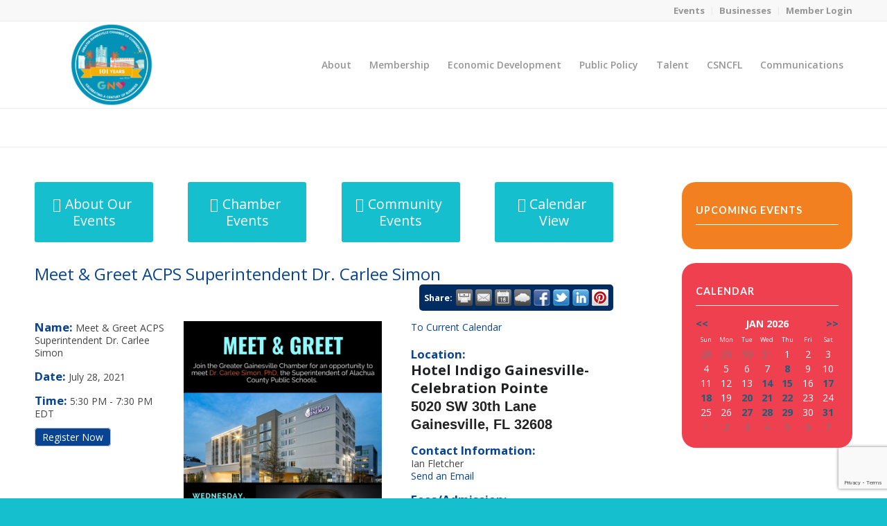

--- FILE ---
content_type: text/html; charset=utf-8
request_url: http://business.gainesvillechamber.com/events/details/meet-greet-acps-superintendent-dr-carlee-simon-24158
body_size: 32302
content:

<!DOCTYPE html>
<html lang="en-US" class="html_stretched responsive av-preloader-disabled av-default-lightbox  html_header_top html_logo_left html_main_nav_header html_menu_right html_custom html_header_sticky html_header_shrinking html_header_topbar_active html_mobile_menu_tablet html_header_searchicon_disabled html_content_align_center html_header_unstick_top_disabled html_header_stretch_disabled html_av-submenu-hidden html_av-submenu-display-click html_av-overlay-full html_av-submenu-noclone html_entry_id_1734 av-no-preview html_text_menu_active ">
<head>
<!-- start injected HTML (CCID=1555) -->
<!-- page template: http://gainesvillechamber.com/micronettemplate/ -->
<base href="http://www.gainesvillechamber.com/" />
<meta name="keywords" content="Meet &amp; Greet  ACPS Superintendent  Dr. Carlee Simon,Greater Gainesville Chamber,Gainesville,events,calendar,regional" />
<meta name="description" content="Join the Greater Gainesville Chamber for an opportunity to meet Dr. Carlee Simon, the new Superintendent of Alachua County Public Schools. " />
<link href="http://business.gainesvillechamber.com/integration/customerdefinedcss?_=hQoB-w2" rel="stylesheet" type="text/css" />
<!-- link for rss not inserted -->
<!-- end injected HTML -->

<meta charset="UTF-8" />
<meta name="specificfeeds-verification-code" content="WXCBeNjM95Jz43VkpaJ9"/>
<script>window.CMS=1;</script>
<meta name="ROBOTS" content="NOINDEX, NOFOLLOW" />


<!-- mobile setting -->
<meta name="viewport" content="width=device-width, initial-scale=1, maximum-scale=1">

<!-- Scripts/CSS and wp_head hook -->
<title>Meet & Greet  ACPS Superintendent  Dr. Carlee Simon - Jul 28, 2021 - &#8211; Greater Gainesville Chamber of Commerce</title>
<meta name="ROBOTS" content="NOINDEX, NOFOLLOW" />
	<style>img:is([sizes="auto" i], [sizes^="auto," i]) { contain-intrinsic-size: 3000px 1500px }</style>
	<link rel="alternate" type="application/rss+xml" title="Greater Gainesville Chamber of Commerce &raquo; Feed" href="https://gainesvillechamber.com/feed" />
<link rel="alternate" type="application/rss+xml" title="Greater Gainesville Chamber of Commerce &raquo; Comments Feed" href="https://gainesvillechamber.com/comments/feed" />

<!-- google webfont font replacement -->
<link rel='stylesheet' id='avia-google-webfont' href='//fonts.googleapis.com/css?family=Lato:300,400,700%7COpen+Sans:400,600' type='text/css' media='all'/> 
<script type="text/javascript">
/* <![CDATA[ */
window._wpemojiSettings = {"baseUrl":"https:\/\/s.w.org\/images\/core\/emoji\/16.0.1\/72x72\/","ext":".png","svgUrl":"https:\/\/s.w.org\/images\/core\/emoji\/16.0.1\/svg\/","svgExt":".svg","source":{"wpemoji":"https:\/\/gainesvillechamber.com\/wp-includes\/js\/wp-emoji.js?ver=6.8.3","twemoji":"https:\/\/gainesvillechamber.com\/wp-includes\/js\/twemoji.js?ver=6.8.3"}};
/**
 * @output wp-includes/js/wp-emoji-loader.js
 */

/**
 * Emoji Settings as exported in PHP via _print_emoji_detection_script().
 * @typedef WPEmojiSettings
 * @type {object}
 * @property {?object} source
 * @property {?string} source.concatemoji
 * @property {?string} source.twemoji
 * @property {?string} source.wpemoji
 * @property {?boolean} DOMReady
 * @property {?Function} readyCallback
 */

/**
 * Support tests.
 * @typedef SupportTests
 * @type {object}
 * @property {?boolean} flag
 * @property {?boolean} emoji
 */

/**
 * IIFE to detect emoji support and load Twemoji if needed.
 *
 * @param {Window} window
 * @param {Document} document
 * @param {WPEmojiSettings} settings
 */
( function wpEmojiLoader( window, document, settings ) {
	if ( typeof Promise === 'undefined' ) {
		return;
	}

	var sessionStorageKey = 'wpEmojiSettingsSupports';
	var tests = [ 'flag', 'emoji' ];

	/**
	 * Checks whether the browser supports offloading to a Worker.
	 *
	 * @since 6.3.0
	 *
	 * @private
	 *
	 * @returns {boolean}
	 */
	function supportsWorkerOffloading() {
		return (
			typeof Worker !== 'undefined' &&
			typeof OffscreenCanvas !== 'undefined' &&
			typeof URL !== 'undefined' &&
			URL.createObjectURL &&
			typeof Blob !== 'undefined'
		);
	}

	/**
	 * @typedef SessionSupportTests
	 * @type {object}
	 * @property {number} timestamp
	 * @property {SupportTests} supportTests
	 */

	/**
	 * Get support tests from session.
	 *
	 * @since 6.3.0
	 *
	 * @private
	 *
	 * @returns {?SupportTests} Support tests, or null if not set or older than 1 week.
	 */
	function getSessionSupportTests() {
		try {
			/** @type {SessionSupportTests} */
			var item = JSON.parse(
				sessionStorage.getItem( sessionStorageKey )
			);
			if (
				typeof item === 'object' &&
				typeof item.timestamp === 'number' &&
				new Date().valueOf() < item.timestamp + 604800 && // Note: Number is a week in seconds.
				typeof item.supportTests === 'object'
			) {
				return item.supportTests;
			}
		} catch ( e ) {}
		return null;
	}

	/**
	 * Persist the supports in session storage.
	 *
	 * @since 6.3.0
	 *
	 * @private
	 *
	 * @param {SupportTests} supportTests Support tests.
	 */
	function setSessionSupportTests( supportTests ) {
		try {
			/** @type {SessionSupportTests} */
			var item = {
				supportTests: supportTests,
				timestamp: new Date().valueOf()
			};

			sessionStorage.setItem(
				sessionStorageKey,
				JSON.stringify( item )
			);
		} catch ( e ) {}
	}

	/**
	 * Checks if two sets of Emoji characters render the same visually.
	 *
	 * This is used to determine if the browser is rendering an emoji with multiple data points
	 * correctly. set1 is the emoji in the correct form, using a zero-width joiner. set2 is the emoji
	 * in the incorrect form, using a zero-width space. If the two sets render the same, then the browser
	 * does not support the emoji correctly.
	 *
	 * This function may be serialized to run in a Worker. Therefore, it cannot refer to variables from the containing
	 * scope. Everything must be passed by parameters.
	 *
	 * @since 4.9.0
	 *
	 * @private
	 *
	 * @param {CanvasRenderingContext2D} context 2D Context.
	 * @param {string} set1 Set of Emoji to test.
	 * @param {string} set2 Set of Emoji to test.
	 *
	 * @return {boolean} True if the two sets render the same.
	 */
	function emojiSetsRenderIdentically( context, set1, set2 ) {
		// Cleanup from previous test.
		context.clearRect( 0, 0, context.canvas.width, context.canvas.height );
		context.fillText( set1, 0, 0 );
		var rendered1 = new Uint32Array(
			context.getImageData(
				0,
				0,
				context.canvas.width,
				context.canvas.height
			).data
		);

		// Cleanup from previous test.
		context.clearRect( 0, 0, context.canvas.width, context.canvas.height );
		context.fillText( set2, 0, 0 );
		var rendered2 = new Uint32Array(
			context.getImageData(
				0,
				0,
				context.canvas.width,
				context.canvas.height
			).data
		);

		return rendered1.every( function ( rendered2Data, index ) {
			return rendered2Data === rendered2[ index ];
		} );
	}

	/**
	 * Checks if the center point of a single emoji is empty.
	 *
	 * This is used to determine if the browser is rendering an emoji with a single data point
	 * correctly. The center point of an incorrectly rendered emoji will be empty. A correctly
	 * rendered emoji will have a non-zero value at the center point.
	 *
	 * This function may be serialized to run in a Worker. Therefore, it cannot refer to variables from the containing
	 * scope. Everything must be passed by parameters.
	 *
	 * @since 6.8.2
	 *
	 * @private
	 *
	 * @param {CanvasRenderingContext2D} context 2D Context.
	 * @param {string} emoji Emoji to test.
	 *
	 * @return {boolean} True if the center point is empty.
	 */
	function emojiRendersEmptyCenterPoint( context, emoji ) {
		// Cleanup from previous test.
		context.clearRect( 0, 0, context.canvas.width, context.canvas.height );
		context.fillText( emoji, 0, 0 );

		// Test if the center point (16, 16) is empty (0,0,0,0).
		var centerPoint = context.getImageData(16, 16, 1, 1);
		for ( var i = 0; i < centerPoint.data.length; i++ ) {
			if ( centerPoint.data[ i ] !== 0 ) {
				// Stop checking the moment it's known not to be empty.
				return false;
			}
		}

		return true;
	}

	/**
	 * Determines if the browser properly renders Emoji that Twemoji can supplement.
	 *
	 * This function may be serialized to run in a Worker. Therefore, it cannot refer to variables from the containing
	 * scope. Everything must be passed by parameters.
	 *
	 * @since 4.2.0
	 *
	 * @private
	 *
	 * @param {CanvasRenderingContext2D} context 2D Context.
	 * @param {string} type Whether to test for support of "flag" or "emoji".
	 * @param {Function} emojiSetsRenderIdentically Reference to emojiSetsRenderIdentically function, needed due to minification.
	 * @param {Function} emojiRendersEmptyCenterPoint Reference to emojiRendersEmptyCenterPoint function, needed due to minification.
	 *
	 * @return {boolean} True if the browser can render emoji, false if it cannot.
	 */
	function browserSupportsEmoji( context, type, emojiSetsRenderIdentically, emojiRendersEmptyCenterPoint ) {
		var isIdentical;

		switch ( type ) {
			case 'flag':
				/*
				 * Test for Transgender flag compatibility. Added in Unicode 13.
				 *
				 * To test for support, we try to render it, and compare the rendering to how it would look if
				 * the browser doesn't render it correctly (white flag emoji + transgender symbol).
				 */
				isIdentical = emojiSetsRenderIdentically(
					context,
					'\uD83C\uDFF3\uFE0F\u200D\u26A7\uFE0F', // as a zero-width joiner sequence
					'\uD83C\uDFF3\uFE0F\u200B\u26A7\uFE0F' // separated by a zero-width space
				);

				if ( isIdentical ) {
					return false;
				}

				/*
				 * Test for Sark flag compatibility. This is the least supported of the letter locale flags,
				 * so gives us an easy test for full support.
				 *
				 * To test for support, we try to render it, and compare the rendering to how it would look if
				 * the browser doesn't render it correctly ([C] + [Q]).
				 */
				isIdentical = emojiSetsRenderIdentically(
					context,
					'\uD83C\uDDE8\uD83C\uDDF6', // as the sequence of two code points
					'\uD83C\uDDE8\u200B\uD83C\uDDF6' // as the two code points separated by a zero-width space
				);

				if ( isIdentical ) {
					return false;
				}

				/*
				 * Test for English flag compatibility. England is a country in the United Kingdom, it
				 * does not have a two letter locale code but rather a five letter sub-division code.
				 *
				 * To test for support, we try to render it, and compare the rendering to how it would look if
				 * the browser doesn't render it correctly (black flag emoji + [G] + [B] + [E] + [N] + [G]).
				 */
				isIdentical = emojiSetsRenderIdentically(
					context,
					// as the flag sequence
					'\uD83C\uDFF4\uDB40\uDC67\uDB40\uDC62\uDB40\uDC65\uDB40\uDC6E\uDB40\uDC67\uDB40\uDC7F',
					// with each code point separated by a zero-width space
					'\uD83C\uDFF4\u200B\uDB40\uDC67\u200B\uDB40\uDC62\u200B\uDB40\uDC65\u200B\uDB40\uDC6E\u200B\uDB40\uDC67\u200B\uDB40\uDC7F'
				);

				return ! isIdentical;
			case 'emoji':
				/*
				 * Does Emoji 16.0 cause the browser to go splat?
				 *
				 * To test for Emoji 16.0 support, try to render a new emoji: Splatter.
				 *
				 * The splatter emoji is a single code point emoji. Testing for browser support
				 * required testing the center point of the emoji to see if it is empty.
				 *
				 * 0xD83E 0xDEDF (\uD83E\uDEDF) == 🫟 Splatter.
				 *
				 * When updating this test, please ensure that the emoji is either a single code point
				 * or switch to using the emojiSetsRenderIdentically function and testing with a zero-width
				 * joiner vs a zero-width space.
				 */
				var notSupported = emojiRendersEmptyCenterPoint( context, '\uD83E\uDEDF' );
				return ! notSupported;
		}

		return false;
	}

	/**
	 * Checks emoji support tests.
	 *
	 * This function may be serialized to run in a Worker. Therefore, it cannot refer to variables from the containing
	 * scope. Everything must be passed by parameters.
	 *
	 * @since 6.3.0
	 *
	 * @private
	 *
	 * @param {string[]} tests Tests.
	 * @param {Function} browserSupportsEmoji Reference to browserSupportsEmoji function, needed due to minification.
	 * @param {Function} emojiSetsRenderIdentically Reference to emojiSetsRenderIdentically function, needed due to minification.
	 * @param {Function} emojiRendersEmptyCenterPoint Reference to emojiRendersEmptyCenterPoint function, needed due to minification.
	 *
	 * @return {SupportTests} Support tests.
	 */
	function testEmojiSupports( tests, browserSupportsEmoji, emojiSetsRenderIdentically, emojiRendersEmptyCenterPoint ) {
		var canvas;
		if (
			typeof WorkerGlobalScope !== 'undefined' &&
			self instanceof WorkerGlobalScope
		) {
			canvas = new OffscreenCanvas( 300, 150 ); // Dimensions are default for HTMLCanvasElement.
		} else {
			canvas = document.createElement( 'canvas' );
		}

		var context = canvas.getContext( '2d', { willReadFrequently: true } );

		/*
		 * Chrome on OS X added native emoji rendering in M41. Unfortunately,
		 * it doesn't work when the font is bolder than 500 weight. So, we
		 * check for bold rendering support to avoid invisible emoji in Chrome.
		 */
		context.textBaseline = 'top';
		context.font = '600 32px Arial';

		var supports = {};
		tests.forEach( function ( test ) {
			supports[ test ] = browserSupportsEmoji( context, test, emojiSetsRenderIdentically, emojiRendersEmptyCenterPoint );
		} );
		return supports;
	}

	/**
	 * Adds a script to the head of the document.
	 *
	 * @ignore
	 *
	 * @since 4.2.0
	 *
	 * @param {string} src The url where the script is located.
	 *
	 * @return {void}
	 */
	function addScript( src ) {
		var script = document.createElement( 'script' );
		script.src = src;
		script.defer = true;
		document.head.appendChild( script );
	}

	settings.supports = {
		everything: true,
		everythingExceptFlag: true
	};

	// Create a promise for DOMContentLoaded since the worker logic may finish after the event has fired.
	var domReadyPromise = new Promise( function ( resolve ) {
		document.addEventListener( 'DOMContentLoaded', resolve, {
			once: true
		} );
	} );

	// Obtain the emoji support from the browser, asynchronously when possible.
	new Promise( function ( resolve ) {
		var supportTests = getSessionSupportTests();
		if ( supportTests ) {
			resolve( supportTests );
			return;
		}

		if ( supportsWorkerOffloading() ) {
			try {
				// Note that the functions are being passed as arguments due to minification.
				var workerScript =
					'postMessage(' +
					testEmojiSupports.toString() +
					'(' +
					[
						JSON.stringify( tests ),
						browserSupportsEmoji.toString(),
						emojiSetsRenderIdentically.toString(),
						emojiRendersEmptyCenterPoint.toString()
					].join( ',' ) +
					'));';
				var blob = new Blob( [ workerScript ], {
					type: 'text/javascript'
				} );
				var worker = new Worker( URL.createObjectURL( blob ), { name: 'wpTestEmojiSupports' } );
				worker.onmessage = function ( event ) {
					supportTests = event.data;
					setSessionSupportTests( supportTests );
					worker.terminate();
					resolve( supportTests );
				};
				return;
			} catch ( e ) {}
		}

		supportTests = testEmojiSupports( tests, browserSupportsEmoji, emojiSetsRenderIdentically, emojiRendersEmptyCenterPoint );
		setSessionSupportTests( supportTests );
		resolve( supportTests );
	} )
		// Once the browser emoji support has been obtained from the session, finalize the settings.
		.then( function ( supportTests ) {
			/*
			 * Tests the browser support for flag emojis and other emojis, and adjusts the
			 * support settings accordingly.
			 */
			for ( var test in supportTests ) {
				settings.supports[ test ] = supportTests[ test ];

				settings.supports.everything =
					settings.supports.everything && settings.supports[ test ];

				if ( 'flag' !== test ) {
					settings.supports.everythingExceptFlag =
						settings.supports.everythingExceptFlag &&
						settings.supports[ test ];
				}
			}

			settings.supports.everythingExceptFlag =
				settings.supports.everythingExceptFlag &&
				! settings.supports.flag;

			// Sets DOMReady to false and assigns a ready function to settings.
			settings.DOMReady = false;
			settings.readyCallback = function () {
				settings.DOMReady = true;
			};
		} )
		.then( function () {
			return domReadyPromise;
		} )
		.then( function () {
			// When the browser can not render everything we need to load a polyfill.
			if ( ! settings.supports.everything ) {
				settings.readyCallback();

				var src = settings.source || {};

				if ( src.concatemoji ) {
					addScript( src.concatemoji );
				} else if ( src.wpemoji && src.twemoji ) {
					addScript( src.twemoji );
					addScript( src.wpemoji );
				}
			}
		} );
} )( window, document, window._wpemojiSettings );

/* ]]> */
</script>
<style id='wp-emoji-styles-inline-css' type='text/css'>

	img.wp-smiley, img.emoji {
		display: inline !important;
		border: none !important;
		box-shadow: none !important;
		height: 1em !important;
		width: 1em !important;
		margin: 0 0.07em !important;
		vertical-align: -0.1em !important;
		background: none !important;
		padding: 0 !important;
	}
</style>
<link rel='stylesheet' id='wp-block-library-css' href='https://gainesvillechamber.com/wp-includes/css/dist/block-library/style.css?ver=6.8.3' type='text/css' media='all' />
<style id='classic-theme-styles-inline-css' type='text/css'>
/**
 * These rules are needed for backwards compatibility.
 * They should match the button element rules in the base theme.json file.
 */
.wp-block-button__link {
	color: #ffffff;
	background-color: #32373c;
	border-radius: 9999px; /* 100% causes an oval, but any explicit but really high value retains the pill shape. */

	/* This needs a low specificity so it won't override the rules from the button element if defined in theme.json. */
	box-shadow: none;
	text-decoration: none;

	/* The extra 2px are added to size solids the same as the outline versions.*/
	padding: calc(0.667em + 2px) calc(1.333em + 2px);

	font-size: 1.125em;
}

.wp-block-file__button {
	background: #32373c;
	color: #ffffff;
	text-decoration: none;
}

</style>
<style id='global-styles-inline-css' type='text/css'>
:root{--wp--preset--aspect-ratio--square: 1;--wp--preset--aspect-ratio--4-3: 4/3;--wp--preset--aspect-ratio--3-4: 3/4;--wp--preset--aspect-ratio--3-2: 3/2;--wp--preset--aspect-ratio--2-3: 2/3;--wp--preset--aspect-ratio--16-9: 16/9;--wp--preset--aspect-ratio--9-16: 9/16;--wp--preset--color--black: #000000;--wp--preset--color--cyan-bluish-gray: #abb8c3;--wp--preset--color--white: #ffffff;--wp--preset--color--pale-pink: #f78da7;--wp--preset--color--vivid-red: #cf2e2e;--wp--preset--color--luminous-vivid-orange: #ff6900;--wp--preset--color--luminous-vivid-amber: #fcb900;--wp--preset--color--light-green-cyan: #7bdcb5;--wp--preset--color--vivid-green-cyan: #00d084;--wp--preset--color--pale-cyan-blue: #8ed1fc;--wp--preset--color--vivid-cyan-blue: #0693e3;--wp--preset--color--vivid-purple: #9b51e0;--wp--preset--gradient--vivid-cyan-blue-to-vivid-purple: linear-gradient(135deg,rgba(6,147,227,1) 0%,rgb(155,81,224) 100%);--wp--preset--gradient--light-green-cyan-to-vivid-green-cyan: linear-gradient(135deg,rgb(122,220,180) 0%,rgb(0,208,130) 100%);--wp--preset--gradient--luminous-vivid-amber-to-luminous-vivid-orange: linear-gradient(135deg,rgba(252,185,0,1) 0%,rgba(255,105,0,1) 100%);--wp--preset--gradient--luminous-vivid-orange-to-vivid-red: linear-gradient(135deg,rgba(255,105,0,1) 0%,rgb(207,46,46) 100%);--wp--preset--gradient--very-light-gray-to-cyan-bluish-gray: linear-gradient(135deg,rgb(238,238,238) 0%,rgb(169,184,195) 100%);--wp--preset--gradient--cool-to-warm-spectrum: linear-gradient(135deg,rgb(74,234,220) 0%,rgb(151,120,209) 20%,rgb(207,42,186) 40%,rgb(238,44,130) 60%,rgb(251,105,98) 80%,rgb(254,248,76) 100%);--wp--preset--gradient--blush-light-purple: linear-gradient(135deg,rgb(255,206,236) 0%,rgb(152,150,240) 100%);--wp--preset--gradient--blush-bordeaux: linear-gradient(135deg,rgb(254,205,165) 0%,rgb(254,45,45) 50%,rgb(107,0,62) 100%);--wp--preset--gradient--luminous-dusk: linear-gradient(135deg,rgb(255,203,112) 0%,rgb(199,81,192) 50%,rgb(65,88,208) 100%);--wp--preset--gradient--pale-ocean: linear-gradient(135deg,rgb(255,245,203) 0%,rgb(182,227,212) 50%,rgb(51,167,181) 100%);--wp--preset--gradient--electric-grass: linear-gradient(135deg,rgb(202,248,128) 0%,rgb(113,206,126) 100%);--wp--preset--gradient--midnight: linear-gradient(135deg,rgb(2,3,129) 0%,rgb(40,116,252) 100%);--wp--preset--font-size--small: 13px;--wp--preset--font-size--medium: 20px;--wp--preset--font-size--large: 36px;--wp--preset--font-size--x-large: 42px;--wp--preset--spacing--20: 0.44rem;--wp--preset--spacing--30: 0.67rem;--wp--preset--spacing--40: 1rem;--wp--preset--spacing--50: 1.5rem;--wp--preset--spacing--60: 2.25rem;--wp--preset--spacing--70: 3.38rem;--wp--preset--spacing--80: 5.06rem;--wp--preset--shadow--natural: 6px 6px 9px rgba(0, 0, 0, 0.2);--wp--preset--shadow--deep: 12px 12px 50px rgba(0, 0, 0, 0.4);--wp--preset--shadow--sharp: 6px 6px 0px rgba(0, 0, 0, 0.2);--wp--preset--shadow--outlined: 6px 6px 0px -3px rgba(255, 255, 255, 1), 6px 6px rgba(0, 0, 0, 1);--wp--preset--shadow--crisp: 6px 6px 0px rgba(0, 0, 0, 1);}:where(.is-layout-flex){gap: 0.5em;}:where(.is-layout-grid){gap: 0.5em;}body .is-layout-flex{display: flex;}.is-layout-flex{flex-wrap: wrap;align-items: center;}.is-layout-flex > :is(*, div){margin: 0;}body .is-layout-grid{display: grid;}.is-layout-grid > :is(*, div){margin: 0;}:where(.wp-block-columns.is-layout-flex){gap: 2em;}:where(.wp-block-columns.is-layout-grid){gap: 2em;}:where(.wp-block-post-template.is-layout-flex){gap: 1.25em;}:where(.wp-block-post-template.is-layout-grid){gap: 1.25em;}.has-black-color{color: var(--wp--preset--color--black) !important;}.has-cyan-bluish-gray-color{color: var(--wp--preset--color--cyan-bluish-gray) !important;}.has-white-color{color: var(--wp--preset--color--white) !important;}.has-pale-pink-color{color: var(--wp--preset--color--pale-pink) !important;}.has-vivid-red-color{color: var(--wp--preset--color--vivid-red) !important;}.has-luminous-vivid-orange-color{color: var(--wp--preset--color--luminous-vivid-orange) !important;}.has-luminous-vivid-amber-color{color: var(--wp--preset--color--luminous-vivid-amber) !important;}.has-light-green-cyan-color{color: var(--wp--preset--color--light-green-cyan) !important;}.has-vivid-green-cyan-color{color: var(--wp--preset--color--vivid-green-cyan) !important;}.has-pale-cyan-blue-color{color: var(--wp--preset--color--pale-cyan-blue) !important;}.has-vivid-cyan-blue-color{color: var(--wp--preset--color--vivid-cyan-blue) !important;}.has-vivid-purple-color{color: var(--wp--preset--color--vivid-purple) !important;}.has-black-background-color{background-color: var(--wp--preset--color--black) !important;}.has-cyan-bluish-gray-background-color{background-color: var(--wp--preset--color--cyan-bluish-gray) !important;}.has-white-background-color{background-color: var(--wp--preset--color--white) !important;}.has-pale-pink-background-color{background-color: var(--wp--preset--color--pale-pink) !important;}.has-vivid-red-background-color{background-color: var(--wp--preset--color--vivid-red) !important;}.has-luminous-vivid-orange-background-color{background-color: var(--wp--preset--color--luminous-vivid-orange) !important;}.has-luminous-vivid-amber-background-color{background-color: var(--wp--preset--color--luminous-vivid-amber) !important;}.has-light-green-cyan-background-color{background-color: var(--wp--preset--color--light-green-cyan) !important;}.has-vivid-green-cyan-background-color{background-color: var(--wp--preset--color--vivid-green-cyan) !important;}.has-pale-cyan-blue-background-color{background-color: var(--wp--preset--color--pale-cyan-blue) !important;}.has-vivid-cyan-blue-background-color{background-color: var(--wp--preset--color--vivid-cyan-blue) !important;}.has-vivid-purple-background-color{background-color: var(--wp--preset--color--vivid-purple) !important;}.has-black-border-color{border-color: var(--wp--preset--color--black) !important;}.has-cyan-bluish-gray-border-color{border-color: var(--wp--preset--color--cyan-bluish-gray) !important;}.has-white-border-color{border-color: var(--wp--preset--color--white) !important;}.has-pale-pink-border-color{border-color: var(--wp--preset--color--pale-pink) !important;}.has-vivid-red-border-color{border-color: var(--wp--preset--color--vivid-red) !important;}.has-luminous-vivid-orange-border-color{border-color: var(--wp--preset--color--luminous-vivid-orange) !important;}.has-luminous-vivid-amber-border-color{border-color: var(--wp--preset--color--luminous-vivid-amber) !important;}.has-light-green-cyan-border-color{border-color: var(--wp--preset--color--light-green-cyan) !important;}.has-vivid-green-cyan-border-color{border-color: var(--wp--preset--color--vivid-green-cyan) !important;}.has-pale-cyan-blue-border-color{border-color: var(--wp--preset--color--pale-cyan-blue) !important;}.has-vivid-cyan-blue-border-color{border-color: var(--wp--preset--color--vivid-cyan-blue) !important;}.has-vivid-purple-border-color{border-color: var(--wp--preset--color--vivid-purple) !important;}.has-vivid-cyan-blue-to-vivid-purple-gradient-background{background: var(--wp--preset--gradient--vivid-cyan-blue-to-vivid-purple) !important;}.has-light-green-cyan-to-vivid-green-cyan-gradient-background{background: var(--wp--preset--gradient--light-green-cyan-to-vivid-green-cyan) !important;}.has-luminous-vivid-amber-to-luminous-vivid-orange-gradient-background{background: var(--wp--preset--gradient--luminous-vivid-amber-to-luminous-vivid-orange) !important;}.has-luminous-vivid-orange-to-vivid-red-gradient-background{background: var(--wp--preset--gradient--luminous-vivid-orange-to-vivid-red) !important;}.has-very-light-gray-to-cyan-bluish-gray-gradient-background{background: var(--wp--preset--gradient--very-light-gray-to-cyan-bluish-gray) !important;}.has-cool-to-warm-spectrum-gradient-background{background: var(--wp--preset--gradient--cool-to-warm-spectrum) !important;}.has-blush-light-purple-gradient-background{background: var(--wp--preset--gradient--blush-light-purple) !important;}.has-blush-bordeaux-gradient-background{background: var(--wp--preset--gradient--blush-bordeaux) !important;}.has-luminous-dusk-gradient-background{background: var(--wp--preset--gradient--luminous-dusk) !important;}.has-pale-ocean-gradient-background{background: var(--wp--preset--gradient--pale-ocean) !important;}.has-electric-grass-gradient-background{background: var(--wp--preset--gradient--electric-grass) !important;}.has-midnight-gradient-background{background: var(--wp--preset--gradient--midnight) !important;}.has-small-font-size{font-size: var(--wp--preset--font-size--small) !important;}.has-medium-font-size{font-size: var(--wp--preset--font-size--medium) !important;}.has-large-font-size{font-size: var(--wp--preset--font-size--large) !important;}.has-x-large-font-size{font-size: var(--wp--preset--font-size--x-large) !important;}
:where(.wp-block-post-template.is-layout-flex){gap: 1.25em;}:where(.wp-block-post-template.is-layout-grid){gap: 1.25em;}
:where(.wp-block-columns.is-layout-flex){gap: 2em;}:where(.wp-block-columns.is-layout-grid){gap: 2em;}
:root :where(.wp-block-pullquote){font-size: 1.5em;line-height: 1.6;}
</style>
<link rel='stylesheet' id='ditty-news-ticker-font-css' href='https://gainesvillechamber.com/wp-content/plugins/ditty-news-ticker/legacy/inc/static/libs/fontastic/styles.css?ver=1768984634' type='text/css' media='all' />
<link rel='stylesheet' id='ditty-news-ticker-css' href='https://gainesvillechamber.com/wp-content/plugins/ditty-news-ticker/legacy/inc/static/css/style.css?ver=1768984634' type='text/css' media='all' />
<link rel='stylesheet' id='ditty-displays-css' href='https://gainesvillechamber.com/wp-content/plugins/ditty-news-ticker/build/dittyDisplays.css?ver=3.1.59' type='text/css' media='all' />
<link rel='stylesheet' id='ditty-fontawesome-css' href='https://gainesvillechamber.com/wp-content/plugins/ditty-news-ticker/includes/libs/fontawesome-6.4.0/css/all.css?ver=6.4.0' type='text/css' media='' />
<link rel='stylesheet' id='SFSImainCss-css' href='https://gainesvillechamber.com/wp-content/plugins/ultimate-social-media-icons/css/sfsi-style.css?ver=2.9.5' type='text/css' media='all' />
<link rel='stylesheet' id='mediaelement-css' href='https://gainesvillechamber.com/wp-includes/js/mediaelement/mediaelementplayer-legacy.min.css?ver=4.2.17' type='text/css' media='all' />
<link rel='stylesheet' id='wp-mediaelement-css' href='https://gainesvillechamber.com/wp-includes/js/mediaelement/wp-mediaelement.css?ver=6.8.3' type='text/css' media='all' />
<link rel='stylesheet' id='avia-grid-css' href='https://gainesvillechamber.com/wp-content/themes/enfold/css/grid.css?ver=4.2.2' type='text/css' media='all' />
<link rel='stylesheet' id='avia-base-css' href='https://gainesvillechamber.com/wp-content/themes/enfold/css/base.css?ver=4.2.2' type='text/css' media='all' />
<link rel='stylesheet' id='avia-layout-css' href='https://gainesvillechamber.com/wp-content/themes/enfold/css/layout.css?ver=4.2.2' type='text/css' media='all' />
<link rel='stylesheet' id='avia-scs-css' href='https://gainesvillechamber.com/wp-content/themes/enfold/css/shortcodes.css?ver=4.2.2' type='text/css' media='all' />
<link rel='stylesheet' id='avia-popup-css-css' href='https://gainesvillechamber.com/wp-content/themes/enfold/js/aviapopup/magnific-popup.css?ver=4.2.2' type='text/css' media='screen' />
<link rel='stylesheet' id='avia-print-css' href='https://gainesvillechamber.com/wp-content/themes/enfold/css/print.css?ver=4.2.2' type='text/css' media='print' />
<link rel='stylesheet' id='avia-dynamic-css' href='https://gainesvillechamber.com/wp-content/uploads/dynamic_avia/enfold_child.css?ver=677d8695b2aa8' type='text/css' media='all' />
<link rel='stylesheet' id='avia-custom-css' href='https://gainesvillechamber.com/wp-content/themes/enfold/css/custom.css?ver=4.2.2' type='text/css' media='all' />
<link rel='stylesheet' id='avia-style-css' href='https://gainesvillechamber.com/wp-content/themes/enfold-child/style.css?ver=4.2.2' type='text/css' media='all' />
<link rel='stylesheet' id='ditty-image-ticker-css' href='https://gainesvillechamber.com/wp-content/plugins/ditty-image-ticker/legacy/assets/css/style.css?ver=1768984634' type='text/css' media='all' />
<link rel='stylesheet' id='video-js-css' href='https://gainesvillechamber.com/wp-content/plugins/video-embed-thumbnail-generator/video-js/video-js.min.css?ver=8.9.0' type='text/css' media='all' />
<link rel='stylesheet' id='video-js-kg-skin-css' href='https://gainesvillechamber.com/wp-content/plugins/video-embed-thumbnail-generator/video-js/kg-video-js-skin.css?ver=4.10.3' type='text/css' media='all' />
<link rel='stylesheet' id='kgvid_video_styles-css' href='https://gainesvillechamber.com/wp-content/plugins/video-embed-thumbnail-generator/src/public/css/videopack-styles.css?ver=4.10.3' type='text/css' media='all' />
<script type="text/javascript" src="https://gainesvillechamber.com/wp-includes/js/jquery/jquery.js?ver=3.7.1" id="jquery-core-js"></script>
<script type="text/javascript" src="https://gainesvillechamber.com/wp-includes/js/jquery/jquery-migrate.js?ver=3.4.1" id="jquery-migrate-js"></script>
<script type="text/javascript" id="real3d-flipbook-forntend-js-extra">
/* <![CDATA[ */
var r3d_frontend = {"rootFolder":"https:\/\/gainesvillechamber.com\/wp-content\/plugins\/real3d-flipbook-lite\/","version":"4.6","options":{"pages":[],"pdfUrl":"","printPdfUrl":"","tableOfContent":[],"id":"","bookId":"","date":"","lightboxThumbnailUrl":"","mode":"normal","viewMode":"webgl","pageTextureSize":"2048","pageTextureSizeSmall":"1500","pageTextureSizeMobile":"","pageTextureSizeMobileSmall":"1024","minPixelRatio":"1","pdfTextLayer":"true","zoomMin":"0.9","zoomStep":"2","zoomSize":"","zoomReset":"false","doubleClickZoom":"true","pageDrag":"true","singlePageMode":"false","pageFlipDuration":"1","sound":"true","startPage":"1","pageNumberOffset":"0","deeplinking":{"enabled":"false","prefix":""},"responsiveView":"true","responsiveViewTreshold":"768","responsiveViewRatio":"1","cover":"true","backCover":"true","height":"400","responsiveHeight":"true","containerRatio":"","thumbnailsOnStart":"false","contentOnStart":"false","searchOnStart":"","tableOfContentCloseOnClick":"true","thumbsCloseOnClick":"true","autoplayOnStart":"false","autoplayInterval":"3000","autoplayLoop":"true","autoplayStartPage":"1","rightToLeft":"false","pageWidth":"","pageHeight":"","thumbSize":"130","logoImg":"","logoUrl":"","logoUrlTarget":"","logoCSS":"position:absolute;left:0;top:0;","menuSelector":"","zIndex":"auto","preloaderText":"","googleAnalyticsTrackingCode":"","pdfBrowserViewerIfIE":"false","modeMobile":"","viewModeMobile":"","aspectMobile":"","aspectRatioMobile":"0.71","singlePageModeIfMobile":"false","logoHideOnMobile":"false","mobile":{"thumbnailsOnStart":"false","contentOnStart":"false","currentPage":{"enabled":"false"}},"lightboxCssClass":"","lightboxLink":"","lightboxLinkNewWindow":"true","lightboxBackground":"rgb(81, 85, 88)","lightboxBackgroundPattern":"","lightboxBackgroundImage":"","lightboxContainerCSS":"display:inline-block;padding:10px;","lightboxThumbnailHeight":"300","lightboxThumbnailUrlCSS":"display:block;","lightboxThumbnailInfo":"false","lightboxThumbnailInfoText":"","lightboxThumbnailInfoCSS":"top: 0;  width: 100%; height: 100%; font-size: 16px; color: #000; background: rgba(255,255,255,.8); ","showTitle":"false","showDate":"false","hideThumbnail":"false","lightboxText":"","lightboxTextCSS":"display:block;","lightboxTextPosition":"top","lightBoxOpened":"false","lightBoxFullscreen":"false","lightboxCloseOnClick":"false","lightboxStartPage":"","lightboxMarginV":"0","lightboxMarginH":"0","lights":"true","lightPositionX":"0","lightPositionY":"150","lightPositionZ":"1400","lightIntensity":"0.6","shadows":"true","shadowMapSize":"2048","shadowOpacity":"0.2","shadowDistance":"15","pageHardness":"2","coverHardness":"2","pageRoughness":"1","pageMetalness":"0","pageSegmentsW":"6","pageSegmentsH":"1","pageMiddleShadowSize":"2","pageMiddleShadowColorL":"#999999","pageMiddleShadowColorR":"#777777","antialias":"false","pan":"0","tilt":"0","rotateCameraOnMouseDrag":"true","panMax":"20","panMin":"-20","tiltMax":"0","tiltMin":"0","currentPage":{"enabled":"true","title":"Current page","hAlign":"left","vAlign":"top"},"btnAutoplay":{"enabled":"true","title":"Autoplay"},"btnNext":{"enabled":"true","title":"Next Page"},"btnLast":{"enabled":"false","title":"Last Page"},"btnPrev":{"enabled":"true","title":"Previous Page"},"btnFirst":{"enabled":"false","title":"First Page"},"btnZoomIn":{"enabled":"true","title":"Zoom in"},"btnZoomOut":{"enabled":"true","title":"Zoom out"},"btnToc":{"enabled":"true","title":"Table of Contents"},"btnThumbs":{"enabled":"true","title":"Pages"},"btnShare":{"enabled":"true","title":"Share"},"btnNotes":{"enabled":"false","title":"Notes"},"btnDownloadPages":{"enabled":"false","url":"","title":"Download pages"},"btnDownloadPdf":{"enabled":"true","url":"","title":"Download PDF","forceDownload":"true","openInNewWindow":"true"},"btnSound":{"enabled":"true","title":"Sound"},"btnExpand":{"enabled":"true","title":"Toggle fullscreen"},"btnSelect":{"enabled":"true","title":"Select tool"},"btnSearch":{"enabled":"false","title":"Search"},"search":{"enabled":"false","title":"Search"},"btnBookmark":{"enabled":"false","title":"Bookmark"},"btnPrint":{"enabled":"true","title":"Print"},"btnTools":{"enabled":"true","title":"Tools"},"btnClose":{"enabled":"true","title":"Close"},"whatsapp":{"enabled":"true"},"twitter":{"enabled":"true"},"facebook":{"enabled":"true"},"pinterest":{"enabled":"true"},"email":{"enabled":"true"},"linkedin":{"enabled":"true"},"digg":{"enabled":"false"},"reddit":{"enabled":"false"},"shareUrl":"","shareTitle":"","shareImage":"","layout":1,"icons":"FontAwesome","skin":"light","useFontAwesome5":"true","sideNavigationButtons":"true","menuNavigationButtons":"false","backgroundColor":"rgb(81, 85, 88)","backgroundPattern":"","backgroundImage":"","backgroundTransparent":"false","menuBackground":"","menuShadow":"","menuMargin":"0","menuPadding":"0","menuOverBook":"false","menuFloating":"false","menuTransparent":"false","menu2Background":"","menu2Shadow":"","menu2Margin":"0","menu2Padding":"0","menu2OverBook":"true","menu2Floating":"false","menu2Transparent":"true","skinColor":"","skinBackground":"","hideMenu":"false","menuAlignHorizontal":"center","btnColor":"","btnColorHover":"","btnBackground":"none","btnRadius":"0","btnMargin":"0","btnSize":"18","btnPaddingV":"10","btnPaddingH":"10","btnShadow":"","btnTextShadow":"","btnBorder":"","sideBtnColor":"#fff","sideBtnColorHover":"#fff","sideBtnBackground":"rgba(0,0,0,.3)","sideBtnBackgroundHover":"","sideBtnRadius":"0","sideBtnMargin":"0","sideBtnSize":"25","sideBtnPaddingV":"10","sideBtnPaddingH":"10","sideBtnShadow":"","sideBtnTextShadow":"","sideBtnBorder":"","closeBtnColorHover":"#FFF","closeBtnBackground":"rgba(0,0,0,.4)","closeBtnRadius":"0","closeBtnMargin":"0","closeBtnSize":"20","closeBtnPadding":"5","closeBtnTextShadow":"","closeBtnBorder":"","floatingBtnColor":"","floatingBtnColorHover":"","floatingBtnBackground":"","floatingBtnBackgroundHover":"","floatingBtnRadius":"","floatingBtnMargin":"","floatingBtnSize":"","floatingBtnPadding":"","floatingBtnShadow":"","floatingBtnTextShadow":"","floatingBtnBorder":"","currentPageMarginV":"5","currentPageMarginH":"5","arrowsAlwaysEnabledForNavigation":"true","arrowsDisabledNotFullscreen":"true","touchSwipeEnabled":"true","rightClickEnabled":"true","linkColor":"rgba(0, 0, 0, 0)","linkColorHover":"rgba(255, 255, 0, 1)","linkOpacity":"0.4","linkTarget":"_blank","pdfAutoLinks":"false","disableRange":"false","strings":{"print":"Print","printLeftPage":"Print left page","printRightPage":"Print right page","printCurrentPage":"Print current page","printAllPages":"Print all pages","download":"Download","downloadLeftPage":"Download left page","downloadRightPage":"Download right page","downloadCurrentPage":"Download current page","downloadAllPages":"Download all pages","bookmarks":"Bookmarks","bookmarkLeftPage":"Bookmark left page","bookmarkRightPage":"Bookmark right page","bookmarkCurrentPage":"Bookmark current page","search":"Search","findInDocument":"Find in document","pagesFoundContaining":"pages found containing","noMatches":"No matches","matchesFound":"matches found","page":"Page","matches":"matches","thumbnails":"Thumbnails","tableOfContent":"Table of Contents","share":"Share","pressEscToClose":"Press ESC to close","password":"Password","addNote":"Add note","typeInYourNote":"Type in your note..."},"access":"free","backgroundMusic":"","cornerCurl":"false","pdfTools":{"pageHeight":1500,"thumbHeight":200,"quality":0.8000000000000000444089209850062616169452667236328125,"textLayer":"true","autoConvert":"true"},"slug":"","convertPDFLinks":"true","convertPDFLinksWithClass":"","convertPDFLinksWithoutClass":"","overridePDFEmbedder":"true","overrideDflip":"true","overrideWonderPDFEmbed":"true","override3DFlipBook":"true","overridePDFjsViewer":"true","resumeReading":"false","previewPages":"","previewMode":"","aspectRatio":"1.41","pdfBrowserViewerIfMobile":"false","pdfBrowserViewerFullscreen":"true","pdfBrowserViewerFullscreenTarget":"_blank","btnTocIfMobile":"true","btnThumbsIfMobile":"true","btnShareIfMobile":"false","btnDownloadPagesIfMobile":"true","btnDownloadPdfIfMobile":"true","btnSoundIfMobile":"false","btnExpandIfMobile":"true","btnPrintIfMobile":"false"}};
/* ]]> */
</script>
<script type="text/javascript" src="https://gainesvillechamber.com/wp-content/plugins/real3d-flipbook-lite/js/frontend.js?ver=4.6" id="real3d-flipbook-forntend-js"></script>
<script type="text/javascript" src="https://gainesvillechamber.com/wp-content/themes/enfold/js/avia-compat.js?ver=4.2.2" id="avia-compat-js"></script>
<link rel="alternate" title="JSON" type="application/json" href="https://gainesvillechamber.com/wp-json/wp/v2/pages/1734" /><link rel="EditURI" type="application/rsd+xml" title="RSD" href="https://gainesvillechamber.com/xmlrpc.php?rsd" />
<meta name="generator" content="WordPress 6.8.3" />
<link rel="canonical" href="http://members.gainesvillechamber.com/events/details/meet-greet-acps-superintendent-dr-carlee-simon-24158" />
<link rel='shortlink' href='https://gainesvillechamber.com/?p=1734' />


<style></style><meta name="follow.[base64]" content="k9Faejdv4wewhyrZtzDt"/><link rel="profile" href="http://gmpg.org/xfn/11" />
<link rel="alternate" type="application/rss+xml" title="Greater Gainesville Chamber of Commerce RSS2 Feed" href="https://gainesvillechamber.com/feed" />
<link rel="pingback" href="https://gainesvillechamber.com/xmlrpc.php" />

<style type='text/css' media='screen'>
 #top #header_main > .container, #top #header_main > .container .main_menu  .av-main-nav > li > a, #top #header_main #menu-item-shop .cart_dropdown_link{ height:125px; line-height: 125px; }
 .html_top_nav_header .av-logo-container{ height:125px;  }
 .html_header_top.html_header_sticky #top #wrap_all #main{ padding-top:155px; } 
</style>
<!--[if lt IE 9]><script src="https://gainesvillechamber.com/wp-content/themes/enfold/js/html5shiv.js"></script><![endif]-->

<link rel="icon" href="https://gainesvillechamber.com/wp-content/uploads/2018/03/GNV_Favicon-36x36.png" sizes="32x32" />
<link rel="icon" href="https://gainesvillechamber.com/wp-content/uploads/2018/03/GNV_Favicon.png" sizes="192x192" />
<link rel="apple-touch-icon" href="https://gainesvillechamber.com/wp-content/uploads/2018/03/GNV_Favicon.png" />
<meta name="msapplication-TileImage" content="https://gainesvillechamber.com/wp-content/uploads/2018/03/GNV_Favicon.png" />


<!--
Debugging Info for Theme support: 

Theme: Enfold
Version: 4.2.2
Installed: enfold
AviaFramework Version: 4.6
AviaBuilder Version: 0.9.5
- - - - - - - - - - -
ChildTheme: Enfold Child
ChildTheme Version: 1.0
ChildTheme Installed: enfold

ML:512-PU:110-PLA:20
WP:6.8.3
Updates: disabled
-->

<style type='text/css'>
@font-face {font-family: 'entypo-fontello'; font-weight: normal; font-style: normal;
src: url('https://gainesvillechamber.com/wp-content/themes/enfold/config-templatebuilder/avia-template-builder/assets/fonts/entypo-fontello.eot?v=3');
src: url('https://gainesvillechamber.com/wp-content/themes/enfold/config-templatebuilder/avia-template-builder/assets/fonts/entypo-fontello.eot?v=3#iefix') format('embedded-opentype'), 
url('https://gainesvillechamber.com/wp-content/themes/enfold/config-templatebuilder/avia-template-builder/assets/fonts/entypo-fontello.woff?v=3') format('woff'), 
url('https://gainesvillechamber.com/wp-content/themes/enfold/config-templatebuilder/avia-template-builder/assets/fonts/entypo-fontello.ttf?v=3') format('truetype'), 
url('https://gainesvillechamber.com/wp-content/themes/enfold/config-templatebuilder/avia-template-builder/assets/fonts/entypo-fontello.svg?v=3#entypo-fontello') format('svg');
} #top .avia-font-entypo-fontello, body .avia-font-entypo-fontello, html body [data-av_iconfont='entypo-fontello']:before{ font-family: 'entypo-fontello'; }
</style>
    <script type="text/javascript" src="http://code.jquery.com/jquery-3.7.1.min.js"></script>
    <script type="text/javascript" src="http://code.jquery.com/ui/1.13.2/jquery-ui.min.js"></script>
    <script type="text/javascript" src="http://ajax.aspnetcdn.com/ajax/globalize/0.1.1/globalize.min.js"></script>
    <script type="text/javascript" src="http://ajax.aspnetcdn.com/ajax/globalize/0.1.1/cultures/globalize.culture.en-US.js"></script>
    <script type="text/javascript">
        var MNI = MNI || {};
        MNI.CurrentCulture = 'en-US';
        MNI.CultureDateFormat = 'M/d/yyyy';
        MNI.BaseUrl = 'http://business.gainesvillechamber.com';
        MNI.jQuery = jQuery.noConflict(true);
        MNI.Page = {
            Domain: 'business.gainesvillechamber.com',
            Context: 202,
            Category: null,
            Member: null,
            MemberPagePopup: true
        };
    </script>


    <script src="https://www.google.com/recaptcha/enterprise.js?render=6LfI_T8rAAAAAMkWHrLP_GfSf3tLy9tKa839wcWa" async defer></script>
    <script>

        const SITE_KEY = '6LfI_T8rAAAAAMkWHrLP_GfSf3tLy9tKa839wcWa';

        // Repeatedly check if grecaptcha has been loaded, and call the callback once it's available
        function waitForGrecaptcha(callback, retries = 10, interval = 1000) {
            if (typeof grecaptcha !== 'undefined' && grecaptcha.enterprise.execute) {
                callback();
            } else if (retries > 0) { 
                setTimeout(() => {
                    waitForGrecaptcha(callback, retries - 1, interval);
                }, interval);
            } else {
                console.error("grecaptcha is not available after multiple attempts");
            }
        }

        // Generates a reCAPTCHA v3 token using grecaptcha.enterprise and injects it into the given form.
        // If the token input doesn't exist, it creates one. Then it executes the callback with the token.
        function setReCaptchaToken(formElement, callback, action = 'submit') {
            grecaptcha.enterprise.ready(function () {
                grecaptcha.enterprise.execute(SITE_KEY, { action: action }).then(function (token) {

                    MNI.jQuery(function ($) {
                        let input = $(formElement).find("input[name='g-recaptcha-v3']");

                        if (input.length === 0) {
                            input = $('<input>', {
                                type: 'hidden',
                                name: 'g-recaptcha-v3',
                                value: token
                            });
                            $(formElement).append(input);
                        }
                        else
                            $(input).val(token);

                        if (typeof callback === 'function') callback(token);
                    })

                });
            });
        }

    </script>




<script src="http://business.gainesvillechamber.com/Content/bundles/MNI?v=34V3-w6z5bLW9Yl7pjO3C5tja0TdKeHFrpRQ0eCPbz81"></script>
    <link rel="stylesheet" href="http://code.jquery.com/ui/1.13.2/themes/base/jquery-ui.css" type="text/css" media="all" />


    <script src='https://www.google.com/recaptcha/api.js?onload=onloadCaptchaCallback'></script>
    <script type="text/javascript">

        // Recaptcha fix for IOS
        var HEADER_HEIGHT = 0;
        var isIOS = /iPhone|iPad|iPod/i.test(navigator.userAgent);
        var grecaptchaPosition;


        var isScrolledIntoView = function (elem) {
            var elemRect = elem.getBoundingClientRect();
            var isVisible = (elemRect.top - HEADER_HEIGHT >= 0 && elemRect.bottom <= window.innerHeight);
            return isVisible;
        };
        // End initial Recaptcha fix for IOS.See below verifyRecaptchaCallback and ISIOS for it's usage.

        // Recaptcha aria attributes after load
        function onloadCaptchaCallback() {
            MNI.jQuery('#g-recaptcha-response').attr('aria-hidden', true);
            MNI.jQuery('#g-recaptcha-response').attr('aria-label', 'Captcha response');
        }

        function BackToCalendar() {
            if (document.referrer && document.referrer.toLowerCase().indexOf("/events") != -1) {
                history.go(-1);
            } else {
                window.location = "http://business.gainesvillechamber.com/events";
            }
        }

        MNI.jQuery(function ($) {
            $('#mn-gallery').mediaSlider();
            $(function () {
                var $form = $('form.mn-form.needs-validation');
                var form = $form[0];
                $form.find('input.mn-button').click(function (e) {
                    e.preventDefault();

                    if (form.checkValidity() === false) {
                        form.classList.add('was-validated');
                        $(form).find(":input[required]").each(function () {
                            if (!this.checkValidity()) {
                                this.style.border = '1px solid red';
                            } else {
                                this.style.border = '';
                            }

                            var captchaToken = $('#captchavalidation').val();

                            if (!captchaToken) {
                                $('.g-recaptcha > div').css('border', '2px solid red');
                                $('.invalid-feedback').show(); 
                            } else {
                                $('.g-recaptcha > div').css('border', '');
                                $('.invalid-feedback').hide();
                            }
                        })
                        scrollToTop();
                    } else {
                        waitForGrecaptcha(() => {
                            setReCaptchaToken($form, () => form.submit(), "eventReminder");
                        })
                    }
                });

                function scrollToTop() {
                    $('html, body').animate({
                        scrollTop: $(".mn-event-reminder").offset().top
                    }, 500, 'linear');
                }

       

                window.verifyRecaptchaCallback = function (response) {
                    $('input[data-recaptcha]').val(response).trigger('change');
                    if (isIOS && grecaptchaPosition !== undefined) {
                        window.scrollTo(0, grecaptchaPosition);
                    }
                }

                window.expiredRecaptchaCallback = function () {
                    $('input[data-recaptcha]').val("").trigger('change');
                }


                if (isIOS) {
                    var recaptchaElements = document.querySelectorAll('.g-recaptcha');

                    window.addEventListener('scroll', function () {
                        Array.prototype.forEach.call(recaptchaElements, function (element) {
                            if (isScrolledIntoView(element)) {
                                grecaptchaPosition = document.documentElement.scrollTop || document.body.scrollTop;
                            }
                        });
                    }, false);
                }

            })

        });

    </script>

    <meta property='og:url' content='http://business.gainesvillechamber.com/events/details/meet-greet-acps-superintendent-dr-carlee-simon-24158' />
<meta property='og:title' content='Meet & Greet  ACPS Superintendent  Dr. Carlee Simon' />
<meta property='og:description' content='Join the Greater Gainesville Chamber for an opportunity to meet Dr. Carlee Simon, the new Superintendent of Alachua County Public Schools. ' />
<meta property='og:image' content='https://chambermaster.blob.core.windows.net/images/events/1555/24158/EventSNPImage_Town%20Hall%20with%20Dr.%20Carlee%20Simon.%20Superintendent%20for%20ACPS.png' />

<link href='http://fonts.googleapis.com/css?family=Open+Sans:400,300,300italic,400italic,600,600italic,700,700italic,800,800italic' rel='stylesheet' type='text/css'>
<script>
$('.mn-scroll-item').prepend('<li>');
$('.mn-scroll-name mn-scroll-link a').append('</li>');
</script></head>




<body id="top" class="wp-singular page-template-default page page-id-1734 wp-theme-enfold wp-child-theme-enfold-child stretched lato open_sans no_sidebar_border sfsi_actvite_theme_default" itemscope="itemscope" itemtype="https://schema.org/WebPage" >

	
	<div id='wrap_all'>

	
<header id='header' class='all_colors header_color light_bg_color  av_header_top av_logo_left av_main_nav_header av_menu_right av_custom av_header_sticky av_header_shrinking av_header_stretch_disabled av_mobile_menu_tablet av_header_searchicon_disabled av_header_unstick_top_disabled av_bottom_nav_disabled  av_header_border_disabled'  role="banner" itemscope="itemscope" itemtype="https://schema.org/WPHeader" >

		<div id='header_meta' class='container_wrap container_wrap_meta  av_secondary_right av_extra_header_active av_entry_id_1734'>
		
			      <div class='container'>
			      <nav class='sub_menu'  role="navigation" itemscope="itemscope" itemtype="https://schema.org/SiteNavigationElement" ><ul id="avia2-menu" class="menu"><li id="menu-item-1752" class="menu-item menu-item-type-post_type menu-item-object-page menu-item-1752"><a href="https://gainesvillechamber.com/member-benefits-services/events">Events</a></li>
<li id="menu-item-1753" class="menu-item menu-item-type-custom menu-item-object-custom menu-item-1753"><a href="https://members.gainesvillechamber.com/list/">Businesses</a></li>
<li id="menu-item-1022" class="menu-item menu-item-type-custom menu-item-object-custom menu-item-1022"><a href="https://members.gainesvillechamber.com/login/" title="_new">Member Login</a></li>
</ul></nav>			      </div>
		</div>

		<div  id='header_main' class='container_wrap container_wrap_logo'>
	
        <div class='container av-logo-container'><div class='inner-container'><span class='logo'><a href='https://gainesvillechamber.com/'><img height='100' width='300' src='http://gainesvillechamber.com/wp-content/uploads/CENTENNIAL-LOGO-AGAIN-5.png' alt='Greater Gainesville Chamber of Commerce' /></a></span><nav class='main_menu' data-selectname='Select a page'  role="navigation" itemscope="itemscope" itemtype="https://schema.org/SiteNavigationElement" ><div class="avia-menu av-main-nav-wrap"><ul id="avia-menu" class="menu av-main-nav"><li id="menu-item-60" class="menu-item menu-item-type-post_type menu-item-object-page menu-item-has-children menu-item-top-level menu-item-top-level-1"><a href="https://gainesvillechamber.com/about-the-chamber" itemprop="url"><span class="avia-bullet"></span><span class="avia-menu-text">About</span><span class="avia-menu-fx"><span class="avia-arrow-wrap"><span class="avia-arrow"></span></span></span></a>


<ul class="sub-menu">
	<li id="menu-item-485" class="menu-item menu-item-type-post_type menu-item-object-page"><a href="https://gainesvillechamber.com/about-the-chamber" itemprop="url"><span class="avia-bullet"></span><span class="avia-menu-text">About the Chamber</span></a></li>
	<li id="menu-item-1637" class="menu-item menu-item-type-post_type menu-item-object-page menu-item-has-children"><a href="https://gainesvillechamber.com/about-the-chamber/about-the-chamber-2" itemprop="url"><span class="avia-bullet"></span><span class="avia-menu-text">Our People</span></a>
	<ul class="sub-menu">
		<li id="menu-item-484" class="menu-item menu-item-type-post_type menu-item-object-page"><a href="https://gainesvillechamber.com/about-the-chamber/about-the-chamber-2/team" itemprop="url"><span class="avia-bullet"></span><span class="avia-menu-text">Our Staff</span></a></li>
		<li id="menu-item-532" class="menu-item menu-item-type-post_type menu-item-object-page menu-item-has-children"><a href="https://gainesvillechamber.com/about-the-chamber/about-the-chamber-2/board-of-directors" itemprop="url"><span class="avia-bullet"></span><span class="avia-menu-text">Our Board</span></a>
		<ul class="sub-menu">
			<li id="menu-item-533" class="menu-item menu-item-type-post_type menu-item-object-page"><a href="https://gainesvillechamber.com/about-the-chamber/about-the-chamber-2/board-of-directors" itemprop="url"><span class="avia-bullet"></span><span class="avia-menu-text">Meet the Board</span></a></li>
			<li id="menu-item-531" class="menu-item menu-item-type-post_type menu-item-object-page"><a href="https://gainesvillechamber.com/about-the-chamber/about-the-chamber-2/board-of-directors/chamber-bylaws" itemprop="url"><span class="avia-bullet"></span><span class="avia-menu-text">Chamber Bylaws</span></a></li>
		</ul>
</li>
		<li id="menu-item-18673" class="menu-item menu-item-type-post_type menu-item-object-page"><a href="https://gainesvillechamber.com/about-the-chamber/about-the-chamber-2/about-chamber-diplomats" itemprop="url"><span class="avia-bullet"></span><span class="avia-menu-text">Chamber Diplomats</span></a></li>
	</ul>
</li>
	<li id="menu-item-523" class="menu-item menu-item-type-post_type menu-item-object-page"><a href="https://gainesvillechamber.com/about-the-chamber/partnerships" itemprop="url"><span class="avia-bullet"></span><span class="avia-menu-text">Sponsors &#038; Partners</span></a></li>
	<li id="menu-item-1340" class="menu-item menu-item-type-post_type menu-item-object-page"><a href="https://gainesvillechamber.com/about-the-chamber/site-explorer" itemprop="url"><span class="avia-bullet"></span><span class="avia-menu-text">Site Explorer</span></a></li>
	<li id="menu-item-17521" class="menu-item menu-item-type-post_type menu-item-object-page"><a href="https://gainesvillechamber.com/about-the-chamber/5-star-accreditation" itemprop="url"><span class="avia-bullet"></span><span class="avia-menu-text">5-Star Accreditation</span></a></li>
</ul>
</li>
<li id="menu-item-1216" class="menu-item menu-item-type-post_type menu-item-object-page menu-item-has-children menu-item-top-level menu-item-top-level-2"><a href="https://gainesvillechamber.com/member-benefits-services" itemprop="url"><span class="avia-bullet"></span><span class="avia-menu-text">Membership</span><span class="avia-menu-fx"><span class="avia-arrow-wrap"><span class="avia-arrow"></span></span></span></a>


<ul class="sub-menu">
	<li id="menu-item-1746" class="menu-item menu-item-type-custom menu-item-object-custom"><a href="https://members.gainesvillechamber.com/member/newmemberapp/" itemprop="url"><span class="avia-bullet"></span><span class="avia-menu-text">Become a Member</span></a></li>
	<li id="menu-item-1212" class="menu-item menu-item-type-post_type menu-item-object-page"><a href="https://gainesvillechamber.com/member-benefits-services" itemprop="url"><span class="avia-bullet"></span><span class="avia-menu-text">Benefits &#038; Services</span></a></li>
	<li id="menu-item-1754" class="menu-item menu-item-type-custom menu-item-object-custom"><a href="https://members.gainesvillechamber.com/list/" itemprop="url"><span class="avia-bullet"></span><span class="avia-menu-text">Find a Member</span></a></li>
	<li id="menu-item-1208" class="menu-item menu-item-type-post_type menu-item-object-page menu-item-has-children"><a href="https://gainesvillechamber.com/about-the-chamber/engagement-opportunities" itemprop="url"><span class="avia-bullet"></span><span class="avia-menu-text">Engagement Opportunities</span></a>
	<ul class="sub-menu">
		<li id="menu-item-1207" class="menu-item menu-item-type-post_type menu-item-object-page"><a href="https://gainesvillechamber.com/sponsorship-opportunities" itemprop="url"><span class="avia-bullet"></span><span class="avia-menu-text">Sponsorship Opportunities</span></a></li>
		<li id="menu-item-21820" class="menu-item menu-item-type-post_type menu-item-object-page"><a href="https://gainesvillechamber.com/centennial-directory-3" itemprop="url"><span class="avia-bullet"></span><span class="avia-menu-text">Centennial Directory</span></a></li>
		<li id="menu-item-2241" class="menu-item menu-item-type-post_type menu-item-object-page"><a href="https://gainesvillechamber.com/leadership-gainesville" itemprop="url"><span class="avia-bullet"></span><span class="avia-menu-text">Leadership Gainesville</span></a></li>
		<li id="menu-item-21587" class="menu-item menu-item-type-post_type menu-item-object-page"><a href="https://gainesvillechamber.com/leadership-2-0" itemprop="url"><span class="avia-bullet"></span><span class="avia-menu-text">Leadership 2.0 &#038; 3.0</span></a></li>
		<li id="menu-item-19458" class="menu-item menu-item-type-post_type menu-item-object-page"><a href="https://gainesvillechamber.com/gnv-young-professionals" itemprop="url"><span class="avia-bullet"></span><span class="avia-menu-text">Greater Gainesville Young Professionals</span></a></li>
	</ul>
</li>
	<li id="menu-item-17603" class="menu-item menu-item-type-post_type menu-item-object-page menu-item-has-children"><a href="https://gainesvillechamber.com/member-benefits-services/professional-development-videos" itemprop="url"><span class="avia-bullet"></span><span class="avia-menu-text">Professional Development Videos</span></a>
	<ul class="sub-menu">
		<li id="menu-item-17762" class="menu-item menu-item-type-post_type menu-item-object-page"><a href="https://gainesvillechamber.com/member-benefits-services/pivot" itemprop="url"><span class="avia-bullet"></span><span class="avia-menu-text">PIVOT</span></a></li>
	</ul>
</li>
	<li id="menu-item-1663" class="menu-item menu-item-type-post_type menu-item-object-page"><a href="https://gainesvillechamber.com/member-benefits-services/member-login" itemprop="url"><span class="avia-bullet"></span><span class="avia-menu-text">Member Login</span></a></li>
	<li id="menu-item-1567" class="menu-item menu-item-type-post_type menu-item-object-page menu-item-has-children"><a href="https://gainesvillechamber.com/member-benefits-services/events" itemprop="url"><span class="avia-bullet"></span><span class="avia-menu-text">Events</span></a>
	<ul class="sub-menu">
		<li id="menu-item-1748" class="menu-item menu-item-type-custom menu-item-object-custom"><a href="https://members.gainesvillechamber.com/events/catgid/6" itemprop="url"><span class="avia-bullet"></span><span class="avia-menu-text">Chamber Events</span></a></li>
		<li id="menu-item-1750" class="menu-item menu-item-type-custom menu-item-object-custom"><a href="https://members.gainesvillechamber.com/events/catgid/3" itemprop="url"><span class="avia-bullet"></span><span class="avia-menu-text">Community Events</span></a></li>
	</ul>
</li>
</ul>
</li>
<li id="menu-item-1558" class="menu-item menu-item-type-post_type menu-item-object-page menu-item-has-children menu-item-top-level menu-item-top-level-3"><a href="https://gainesvillechamber.com/economic-development" itemprop="url"><span class="avia-bullet"></span><span class="avia-menu-text">Economic Development</span><span class="avia-menu-fx"><span class="avia-arrow-wrap"><span class="avia-arrow"></span></span></span></a>


<ul class="sub-menu">
	<li id="menu-item-3297" class="menu-item menu-item-type-post_type menu-item-object-page"><a href="https://gainesvillechamber.com/regional-overview" itemprop="url"><span class="avia-bullet"></span><span class="avia-menu-text">Regional Overview</span></a></li>
	<li id="menu-item-16074" class="menu-item menu-item-type-post_type menu-item-object-page menu-item-has-children"><a href="https://gainesvillechamber.com/collaborate-2025" itemprop="url"><span class="avia-bullet"></span><span class="avia-menu-text">Our Strategy</span></a>
	<ul class="sub-menu">
		<li id="menu-item-16075" class="menu-item menu-item-type-post_type menu-item-object-page"><a href="https://gainesvillechamber.com/collaborate-2025" itemprop="url"><span class="avia-bullet"></span><span class="avia-menu-text">COLLABORATE 2.0</span></a></li>
		<li id="menu-item-19066" class="menu-item menu-item-type-post_type menu-item-object-page"><a href="https://gainesvillechamber.com/collaborate-2025-investors" itemprop="url"><span class="avia-bullet"></span><span class="avia-menu-text">Collaborate 2.0 Investors</span></a></li>
		<li id="menu-item-16078" class="menu-item menu-item-type-post_type menu-item-object-page"><a href="https://gainesvillechamber.com/collaborate-2025-metrics" itemprop="url"><span class="avia-bullet"></span><span class="avia-menu-text">Metrics</span></a></li>
		<li id="menu-item-3294" class="menu-item menu-item-type-post_type menu-item-object-page"><a href="https://gainesvillechamber.com/focus-industries" itemprop="url"><span class="avia-bullet"></span><span class="avia-menu-text">Focus Industries</span></a></li>
		<li id="menu-item-19208" class="menu-item menu-item-type-post_type menu-item-object-page"><a href="https://gainesvillechamber.com/ai-central" itemprop="url"><span class="avia-bullet"></span><span class="avia-menu-text">AI Central</span></a></li>
	</ul>
</li>
	<li id="menu-item-22102" class="menu-item menu-item-type-post_type menu-item-object-page"><a href="https://gainesvillechamber.com/https-gainesvillechamber-com-attainable-housing-report" itemprop="url"><span class="avia-bullet"></span><span class="avia-menu-text">Attainable Housing Report</span></a></li>
	<li id="menu-item-3305" class="menu-item menu-item-type-post_type menu-item-object-page"><a href="https://gainesvillechamber.com/workforce-2" itemprop="url"><span class="avia-bullet"></span><span class="avia-menu-text">Incentives</span></a></li>
	<li id="menu-item-1202" class="menu-item menu-item-type-post_type menu-item-object-page"><a href="https://gainesvillechamber.com/economic-development/business-resources-2" itemprop="url"><span class="avia-bullet"></span><span class="avia-menu-text">Business Resources</span></a></li>
	<li id="menu-item-16351" class="menu-item menu-item-type-post_type menu-item-object-page"><a href="https://gainesvillechamber.com/real-estate" itemprop="url"><span class="avia-bullet"></span><span class="avia-menu-text">Real Estate</span></a></li>
</ul>
</li>
<li id="menu-item-1703" class="menu-item menu-item-type-post_type menu-item-object-page menu-item-has-children menu-item-top-level menu-item-top-level-4"><a href="https://gainesvillechamber.com/no-home/public-policy/policy" itemprop="url"><span class="avia-bullet"></span><span class="avia-menu-text">Public Policy</span><span class="avia-menu-fx"><span class="avia-arrow-wrap"><span class="avia-arrow"></span></span></span></a>


<ul class="sub-menu">
	<li id="menu-item-997" class="menu-item menu-item-type-post_type menu-item-object-page"><a href="https://gainesvillechamber.com/no-home/public-policy/policy" itemprop="url"><span class="avia-bullet"></span><span class="avia-menu-text">Overview</span></a></li>
	<li id="menu-item-21426" class="menu-item menu-item-type-post_type menu-item-object-page"><a href="https://gainesvillechamber.com/no-home/public-policy/2024-candidate-interviews" itemprop="url"><span class="avia-bullet"></span><span class="avia-menu-text">2024 Candidate Interviews</span></a></li>
</ul>
</li>
<li id="menu-item-1662" class="menu-item menu-item-type-post_type menu-item-object-page menu-item-has-children menu-item-top-level menu-item-top-level-5"><a href="https://gainesvillechamber.com/talent-overview" itemprop="url"><span class="avia-bullet"></span><span class="avia-menu-text">Talent</span><span class="avia-menu-fx"><span class="avia-arrow-wrap"><span class="avia-arrow"></span></span></span></a>


<ul class="sub-menu">
	<li id="menu-item-1198" class="menu-item menu-item-type-post_type menu-item-object-page"><a href="https://gainesvillechamber.com/talent-overview" itemprop="url"><span class="avia-bullet"></span><span class="avia-menu-text">Talent, Workforce &#038; Education</span></a></li>
	<li id="menu-item-17545" class="menu-item menu-item-type-custom menu-item-object-custom"><a href="https://acedcompact.com" itemprop="url"><span class="avia-bullet"></span><span class="avia-menu-text">Greater Gainesville Chamber Foundation</span></a></li>
	<li id="menu-item-18838" class="menu-item menu-item-type-post_type menu-item-object-page"><a href="https://gainesvillechamber.com/internship-page" itemprop="url"><span class="avia-bullet"></span><span class="avia-menu-text">InternshipGNV</span></a></li>
	<li id="menu-item-18504" class="menu-item menu-item-type-custom menu-item-object-custom"><a href="https://members.gainesvillechamber.com/jobs" itemprop="url"><span class="avia-bullet"></span><span class="avia-menu-text">Local Jobs</span></a></li>
</ul>
</li>
<li id="menu-item-20710" class="menu-item menu-item-type-custom menu-item-object-custom menu-item-has-children menu-item-top-level menu-item-top-level-6"><a href="https://careersourcencfl.com/" itemprop="url"><span class="avia-bullet"></span><span class="avia-menu-text">CSNCFL</span><span class="avia-menu-fx"><span class="avia-arrow-wrap"><span class="avia-arrow"></span></span></span></a>


<ul class="sub-menu">
	<li id="menu-item-3296" class="menu-item menu-item-type-post_type menu-item-object-page"><a href="https://gainesvillechamber.com/workforce" itemprop="url"><span class="avia-bullet"></span><span class="avia-menu-text">Workforce Services</span></a></li>
</ul>
</li>
<li id="menu-item-56" class="menu-item menu-item-type-post_type menu-item-object-page menu-item-has-children menu-item-top-level menu-item-top-level-7"><a href="https://gainesvillechamber.com/communications" itemprop="url"><span class="avia-bullet"></span><span class="avia-menu-text">Communications</span><span class="avia-menu-fx"><span class="avia-arrow-wrap"><span class="avia-arrow"></span></span></span></a>


<ul class="sub-menu">
	<li id="menu-item-17687" class="menu-item menu-item-type-post_type menu-item-object-page"><a href="https://gainesvillechamber.com/business-updates" itemprop="url"><span class="avia-bullet"></span><span class="avia-menu-text">Business Updates</span></a></li>
	<li id="menu-item-1196" class="menu-item menu-item-type-post_type menu-item-object-page"><a href="https://gainesvillechamber.com/communications/ejournal" itemprop="url"><span class="avia-bullet"></span><span class="avia-menu-text">eJournal</span></a></li>
	<li id="menu-item-20400" class="menu-item menu-item-type-post_type menu-item-object-page"><a href="https://gainesvillechamber.com/communications/ejournal/ejournal-links" itemprop="url"><span class="avia-bullet"></span><span class="avia-menu-text">eJournal Links</span></a></li>
	<li id="menu-item-1442" class="menu-item menu-item-type-post_type menu-item-object-page"><a href="https://gainesvillechamber.com/communications/social-media" itemprop="url"><span class="avia-bullet"></span><span class="avia-menu-text">Social Media</span></a></li>
	<li id="menu-item-2804" class="menu-item menu-item-type-custom menu-item-object-custom"><a href="https://members.gainesvillechamber.com/news" itemprop="url"><span class="avia-bullet"></span><span class="avia-menu-text">Member News</span></a></li>
	<li id="menu-item-1080" class="menu-item menu-item-type-post_type menu-item-object-page"><a href="https://gainesvillechamber.com/about-the-chamber/contact-us-2" itemprop="url"><span class="avia-bullet"></span><span class="avia-menu-text">Contact Us</span></a></li>
</ul>
</li>
<li class="av-burger-menu-main menu-item-avia-special ">
	        			<a href="#">
							<span class="av-hamburger av-hamburger--spin av-js-hamburger">
					        <span class="av-hamburger-box">
						          <span class="av-hamburger-inner"></span>
						          <strong>Menu</strong>
					        </span>
							</span>
						</a>
	        		   </li></ul></div></nav></div> </div> 
		<!-- end container_wrap-->
		</div>
		
		<div class='header_bg'></div>

<!-- end header -->
</header>
		
	<div id='main' class='all_colors' data-scroll-offset='125'>

	<div class='stretch_full container_wrap alternate_color dark_bg_color title_container'><div class='container'><h1 class='main-title entry-title'><a href='https://gainesvillechamber.com/micronettemplate' rel='bookmark' title='Permanent Link: MicroNet Template'  itemprop="headline" >MicroNet Template</a></h1><div class="breadcrumb breadcrumbs avia-breadcrumbs"><div class="breadcrumb-trail" xmlns:v="https://rdf.data-vocabulary.org/#"><span class="trail-before"><span class="breadcrumb-title">You are here:</span></span> <a href="https://gainesvillechamber.com" title="Greater Gainesville Chamber of Commerce" rel="home" class="trail-begin">Home</a> <span class="sep">/</span> <span class="trail-end">MicroNet Template</span></div></div></div></div><div  class='main_color container_wrap_first container_wrap sidebar_right'   ><div class='container' ><main  role="main" itemprop="mainContentOfPage"  class='template-page content  av-content-small alpha units'><div class='post-entry post-entry-type-page post-entry-1734'><div class='entry-content-wrapper clearfix'><div class="flex_column av_one_fourth  flex_column_div av-zero-column-padding first  avia-builder-el-0  el_before_av_one_fourth  avia-builder-el-first  " style='border-radius:0px; '><div class='avia-button-wrap avia-button-center  avia-builder-el-1  avia-builder-el-no-sibling  '><a href='https://gainesvillechamber.com/member-benefits-services/events' class='avia-button avia-button-fullwidth   avia-icon_select-yes-left-icon avia-color-theme-color '  style='color:#ffffff; ' ><span class='avia_button_icon avia_button_icon_left ' aria-hidden='true' data-av_icon='' data-av_iconfont='entypo-fontello'></span><span class='avia_iconbox_title' >About Our Events</span><span class='avia_button_background avia-button avia-button-fullwidth avia-color-theme-color' ></span></a></div></div>
<div class="flex_column av_one_fourth  flex_column_div av-zero-column-padding   avia-builder-el-2  el_after_av_one_fourth  el_before_av_one_fourth  " style='border-radius:0px; '><div class='avia-button-wrap avia-button-center  avia-builder-el-3  avia-builder-el-no-sibling  '><a href='http://members.gainesvillechamber.com/events/catgid/6' class='avia-button avia-button-fullwidth   avia-icon_select-yes-left-icon avia-color-theme-color '  style='color:#ffffff; ' ><span class='avia_button_icon avia_button_icon_left ' aria-hidden='true' data-av_icon='' data-av_iconfont='entypo-fontello'></span><span class='avia_iconbox_title' >Chamber Events</span><span class='avia_button_background avia-button avia-button-fullwidth avia-color-theme-color' ></span></a></div></div><div class="flex_column av_one_fourth  flex_column_div av-zero-column-padding   avia-builder-el-4  el_after_av_one_fourth  el_before_av_one_fourth  " style='border-radius:0px; '><div class='avia-button-wrap avia-button-center  avia-builder-el-5  avia-builder-el-no-sibling  '><a href='http://members.gainesvillechamber.com/events/catgid/3' class='avia-button avia-button-fullwidth   avia-icon_select-yes-left-icon avia-color-theme-color '  style='color:#ffffff; ' ><span class='avia_button_icon avia_button_icon_left ' aria-hidden='true' data-av_icon='' data-av_iconfont='entypo-fontello'></span><span class='avia_iconbox_title' >Community Events</span><span class='avia_button_background avia-button avia-button-fullwidth avia-color-theme-color' ></span></a></div></div><div class="flex_column av_one_fourth  flex_column_div av-zero-column-padding   avia-builder-el-6  el_after_av_one_fourth  el_before_av_one_full  " style='border-radius:0px; '><div class='avia-button-wrap avia-button-center  avia-builder-el-7  avia-builder-el-no-sibling  '><a href='http://members.gainesvillechamber.com/events/calendar/' class='avia-button avia-button-fullwidth   avia-icon_select-yes-left-icon avia-color-theme-color '  style='color:#ffffff; ' ><span class='avia_button_icon avia_button_icon_left ' aria-hidden='true' data-av_icon='' data-av_iconfont='entypo-fontello'></span><span class='avia_iconbox_title' >Calendar View</span><span class='avia_button_background avia-button avia-button-fullwidth avia-color-theme-color' ></span></a></div></div></p>
<div class="flex_column av_one_full  flex_column_div av-zero-column-padding first  avia-builder-el-8  el_after_av_one_fourth  el_before_av_codeblock   column-top-margin" style='margin-top:0px; margin-bottom:0px; border-radius:0px; '><div style='height:25px' class='hr hr-invisible   avia-builder-el-9  avia-builder-el-no-sibling  '><span class='hr-inner ' ><span class='hr-inner-style'></span></span></div></div>
<section class="avia_codeblock_section  avia_code_block_0"  itemscope="itemscope" itemtype="https://schema.org/CreativeWork" ><div class='avia_codeblock '  itemprop="text" >     <div id="mn-content" class="mn-content">
        








<div id="mn-events" class="mn-module-content category-3 category-6">
    <div itemscope="itemscope" itemtype="http://schema.org/Event" id="mn-events-details">
        <meta itemprop="eventStatus" content="EventScheduled">
        <link rel="stylesheet" itemprop="url" href="http://business.gainesvillechamber.com/events/details/meet-greet-acps-superintendent-dr-carlee-simon-24158" />
                    <div id="mn-pagetitle">
                <h1 itemprop="name">Meet &amp; Greet  ACPS Superintendent  Dr. Carlee Simon</h1>
            </div>
        <div class="mn-event-options">
            <div class="mn-actions mn-actions-share">
                <ul class="mn-share">
                    <li class="mn-sharelabel">Share:</li>
                    <li class="mn-shareprint"><a href="http://business.gainesvillechamber.com/events/details/meet-greet-acps-superintendent-dr-carlee-simon-24158?rendermode=print" title="Print this Page" rel="nofollow" onclick="return!MNI.Window.Print(this)" target="_blank"></a></li>
                    <li class="mn-shareemail"><a href="javascript:MNI.Dialog.ContactFriend('event',24158)" rel="nofollow" title="Email to a Friend"></a></li>
                    <li class="mn-shareoutlook"><a href="http://business.gainesvillechamber.com/events/ical/meet-greet-acps-superintendent-dr-carlee-simon-24158.ics" target="_blank" rel="nofollow" title="Add to Calendar"></a></li>
                    <li class="mn-shareweather"><a href="http://business.gainesvillechamber.com/weather" target="_blank" rel="nofollow" title="View Current Weather"></a></li>
                        <li class="mn-sharefacebook"><a href="https://www.facebook.com/sharer.php?u=http%3a%2f%2fbusiness.gainesvillechamber.com%2fevents%2fdetails%2fmeet-greet-acps-superintendent-dr-carlee-simon-24158&amp;p[images][0]=https%3a%2f%2fchambermaster.blob.core.windows.net%2fimages%2fevents%2f1555%2f24158%2fEventPhotoFull_Town%2520Hall%2520with%2520Dr.%2520Carlee%2520Simon.%2520Superintendent%2520for%2520ACPS.png&amp;p[title]=Meet+%26+Greet++ACPS+Superintendent++Dr.+Carlee+Simon" target="_blank" rel="nofollow" title="Share on Facebook"></a></li>
                        <li class="mn-sharetwitter"><a href="https://www.twitter.com/share?url=http://business.gainesvillechamber.com/events/details/meet-greet-acps-superintendent-dr-carlee-simon-24158&amp;text=Meet+%26+Greet++ACPS+Superintendent++Dr.+Carlee+Simon" target="_blank" rel="nofollow" title="Share on Twitter"></a></li>
                        <li class="mn-sharelinkedin"><a href="https://www.linkedin.com/shareArticle?mini=true&amp;url=http%3a%2f%2fbusiness.gainesvillechamber.com%2fevents%2fdetails%2fmeet-greet-acps-superintendent-dr-carlee-simon-24158&amp;title=Meet+%26+Greet++ACPS+Superintendent++Dr.+Carlee+Simon" target="_blank" rel="nofollow" title="Share on LinkedIn"></a></li>
                            <li class="mn-sharepinterest"><a href="https://pinterest.com/pin/create/button/?url=http%3a%2f%2fbusiness.gainesvillechamber.com%2fevents%2fdetails%2fmeet-greet-acps-superintendent-dr-carlee-simon-24158&amp;media=https%3a%2f%2fchambermaster.blob.core.windows.net%2fimages%2fevents%2f1555%2f24158%2fEventPhotoFull_Town%2520Hall%2520with%2520Dr.%2520Carlee%2520Simon.%2520Superintendent%2520for%2520ACPS.png&amp;description=Join+the+Greater+Gainesville+Chamber+for+an+opportunity+to+meet+Dr.+Carlee+Simon%2c+the+new+Superintendent+of+Alachua+County+Public+Schools.+" target="_blank" rel="nofollow" title="Share on Pinterest"></a></li>
                </ul>
            </div>
        </div>



<div class="mn-banner mn-banner-premier"><div id="mn-banner"><noscript><iframe src="http://business.gainesvillechamber.com/sponsors/adsframe?context=202&amp;maxWidth=480&amp;maxHeight=60&amp;max=1&amp;rotate=False" width="480" height="60" scrolling="no" frameborder="0" allowtransparency="true" marginwidth="0" marginheight="0"></iframe></noscript></div></div>
<script type="text/javascript">
    var _mnisq=_mnisq||[];
    _mnisq.push(["domain","business.gainesvillechamber.com"],["context",202],["max",5],["rotate",1],["maxWidth",480],["maxHeight",60],["create","mn-banner"]);
    (function(b,d,a,c){b.getElementById(d)||(c=b.getElementsByTagName(a)[0],a=b.createElement(a),a.type="text/javascript",a.async=!0,a.src="http://business.gainesvillechamber.com/Content/Script/Ads.min.js",c.parentNode.insertBefore(a,c))})(document,"mni-ads-script","script");
</script>
        <div class="mn-section mn-event-detail-listing">
            <div class="mn-event-info mn-listing-infobasic">
                <div id="mn-event-details-wrapper" class="">
                    <div class="mn-event-section mn-event-name">
                        <span class="mn-event-head">Name:</span>
                        <span class="mn-event-content">Meet &amp; Greet  ACPS Superintendent  Dr. Carlee Simon</span>
                    </div>
                    <div class="mn-event-datetime">
                            <div class="mn-event-section mn-event-date">
                                <span class="mn-event-head">Date:</span>
                                <span class="mn-event-content"><span itemprop="startDate" content="2021-07-28T17:30" class="mn-event-day">July 28, 2021</span><meta itemprop="endDate" content="2021-07-28T19:30" /></span>
                            </div>
                                <div class="mn-event-section mn-event-time">
                                    <span class="mn-event-head">Time:</span>
                                    <span class="mn-event-content"><span class="mn-event-time">5:30 PM</span> - <span class="mn-event-time">7:30 PM EDT</span></span>
                                </div>
                    </div>
                        <div class="mn-event-section mn-event-register">
        <span class="mn-event-head">Registration:</span>
        <span class="mn-event-content"><a href="http://business.gainesvillechamber.com/events/register/24158" class="mn-event-regopen" onclick="return!MNI.Window.RegisterEvent(this)" target="RegisterEvent24158">Register Now</a>
</span>
    </div>
                                    </div>
                    <div class="mn-event-section mn-event-image">
                        <div class="mn-event-photo"><img itemprop="image" src="https://chambermaster.blob.core.windows.net/images/events/1555/24158/EventPhotoFull_Town%20Hall%20with%20Dr.%20Carlee%20Simon.%20Superintendent%20for%20ACPS.png" alt="" /></div>
                    </div>
                                    <div class="mn-event-section mn-event-desc">
                        <div class="mn-event-head">Event Description:</div>
                        <div class="mn-event-content">
                            <div itemprop="description" class="mn-raw mn-print-url"><span style="font-size:20px;"><strong>Join the Greater Gainesville Chamber for an opportunity to meet Dr. Carlee Simon, the new Superintendent of Alachua County Public Schools. </strong>&nbsp;</span></div>
                        </div>
                    </div>
                                            </div>
            <div class="mn-listing-sidebar">
                    <div class="mn-actions mn-action-back">
        <ul>
            <li>
                    <a href="http://business.gainesvillechamber.com/events">To Current Calendar</a>
            </li>
        </ul>
    </div>

                <div class="mn-event-info mn-event-infotext">
                        <div class="mn-event-section mn-event-location" itemprop="location" itemscope itemtype="http://schema.org/Place">
                            <div class="mn-event-head">Location:</div>
                            <div class="mn-event-content">
                                <div class="mn-raw mn-print-url" itemprop="name"><div><strong><span style="font-size:20px;"><span font-size:="" font-variant-ligatures:="" google="" orphans:="" style="color: rgb(32, 33, 36); font-family: " text-decoration-thickness:="" widows:="">Hotel Indigo Gainesville-Celebration Pointe</span></span></strong></div>

<div><strong><span style="font-size:20px;"><span style="color: rgb(34, 34, 34); font-family: Roboto, arial, sans-serif; font-variant-ligatures: normal; orphans: 2; widows: 2; text-decoration-thickness: initial;">5020 SW 30th Lane<br />
Gainesville, FL 32608</span></span></strong></div>
</div>
                            </div>
                        </div>
                                            <div class="mn-event-section mn-event-hours">
                            <div class="mn-event-head">Date/Time Information:</div>
                            <div class="mn-event-content">
                                <div class="mn-raw mn-print-url"><span style="font-size:20px;"><strong>Wednesday, July 28, 2021<br />
5:30 pm to 7:30 pm</strong></span></div>
                            </div>
                        </div>
                                            <div class="mn-event-section mn-event-contact">
                            <div class="mn-event-head">Contact Information:</div>
                            <div class="mn-event-content">
                                <div class="mn-raw mn-print-url">Ian Fletcher</div>
                                    <div class="mn-event-email">
                                        <a href="mailto:ian@gainesvillechamber.com?subject=Meet%20%26%20Greet%20%20ACPS%20Superintendent%20%20Dr.%20Carlee%20Simon" class="mn-print-url" rel="nofollow" title="send an email to ian@gainesvillechamber.com with questions or to request additional information">Send an Email</a>
                                    </div>
                            </div>
                        </div>
                                            <div class="mn-event-section mn-event-fee">
                            <div class="mn-event-head">Fees/Admission:</div>
                            <div class="mn-event-content">
                                <div class="mn-raw mn-print-url"><strong><span style="font-size: 20px;">NO COST</span></strong></div>
                            </div>
                        </div>
                                                        </div>
                    <div class="mn-event-section mn-event-reminder">
                        <div class="mn-event-head">Set a Reminder:</div>
                        <div class="mn-event-content">
<form action="http://business.gainesvillechamber.com/events/details/meet-greet-acps-superintendent-dr-carlee-simon-24158" class="mn-form needs-validation" method="post">                                <div class="mn-form-row">
                                    <div class="mn-event-reminder-pretext">Enter your email address below to receive a reminder message.</div>
                                    <div class="mn-event-reminder-summary">
                                        
                                    </div>
                                    <div class="mn-form-field"><input class="mn-form-text mn-placeholder" name="Reminder.Email" required="required" title="Enter Email Address" type="text" value="" /></div>
                                    <div class="mn-form-field"><select class="mn-form-dropdown" name="Reminder.DaysBefore" required="required"><option value="">-- Select Days Before Event --</option>
<option value="1">1 Day</option>
<option value="2">2 Days</option>
<option value="3">3 Days</option>
<option value="7">1 Week</option>
</select></div>
                                </div>
                                <div class="mn-actions">

                                    <section class="captcha-container">
                                        <label style="display:none" for="captchavalidation">Captcha Validation</label>
                                        <input style="display:none" id="captchavalidation" class="form-control" data-recaptcha="true" required aria-hidden="true" />
                                        <div class="invalid-feedback w-100">
                                            Please complete the Captcha
                                        </div>
                                        <div class="g-recaptcha" data-size="compact" data-sitekey="6LcpNUMUAAAAAB5iVpO_rzGG2TK_vFp7V6SCw_4s" data-callback="verifyRecaptchaCallback" data-expired-callback="expiredRecaptchaCallback"></div>
                                    </section>

                                    <ul>
                                        <li class="mn-action-submit"><input type="button" class="mn-button" value="Go" /></li>
                                    </ul>
                                </div>
</form>                        </div>
                    </div>
                    <div class="mn-actions mn-action-back">
        <ul>
            <li>
                    <a href="http://business.gainesvillechamber.com/events">To Current Calendar</a>
            </li>
        </ul>
    </div>

            </div>
        </div>
    </div>
</div>

<style>
    .captcha-container {
        width: 100%;
        display: flex;
        flex-wrap: wrap;
        justify-content: center;
        align-items: center;
    }
</style>



<div id="mn-footer-navigation">
        <a href="http://business.gainesvillechamber.com/list/">Business Directory</a>  
                <a href="http://business.gainesvillechamber.com/events/">Events Calendar</a>
            <a href="http://business.gainesvillechamber.com/hotdeals/">Hot Deals</a>
            <a href="http://business.gainesvillechamber.com/MemberToMember/">Member To Member Deals</a>
                            <a href="http://business.gainesvillechamber.com/member/NewMemberApp/">Join The Chamber</a>
</div>

        <div class="mn-clear"></div>
    </div>
 </div></section>
</div></div></main><!-- close content main element --> <!-- section close by builder template --><aside class='sidebar sidebar_right  alpha units'  role="complementary" itemscope="itemscope" itemtype="https://schema.org/WPSideBar" ><div class='inner_sidebar extralight-border'><section id="custom_html-7" class="widget_text widget clearfix widget_custom_html"><h3 class="widgettitle">Upcoming Events</h3><div class="textwidget custom-html-widget"><div id="mni-widgets-1519757938336"></div>
<script type="text/javascript">
/*<![CDATA[*/
var _mniwq=_mniwq||[];
_mniwq.push(["1519757938336.type","events_upcoming"],["1519757938336.limit",5],["1519757938336.marquee",false],["1519757938336.showEndDate",false],["1519757938336.showLocation",false],["1519757938336.showLinks",true],["1519757938336.popUp",true],["1519757938336.dateFormat","MMM d"],["1519757938336.styleTemplate","#@id .mn-scroll-container{font-family:'Open Sans', sans-serif;font-size:14px;line-height:130%;margin:8px;position:relative}#@id .mn-scroll-item{-moz-border-radius:5px;-webkit-border-radius:5px;background-clip:padding-box;background-color:;border-radius:5px;color:#FFFFFF;margin:0 0 4px;position:relative}#@id .mn-scroll-item:hover{background-color:;color:#FFFFFF}#@id .mn-scroll-name,#@id .mn-scroll-teaser{display:block;padding:5px 3px 5px 58px;position:relative}#@id .mn-scroll-link{color:inherit;text-decoration:none}#@id .mn-scroll-link:hover{text-decoration:underline}#@id .mn-scroll-date{font-size:75%;font-weight:700;left:3px;position:absolute;text-align:center;top:5px;width:50px}"],["1519757938336.create","mni-widgets-1519757938336"]);
(function(b,d,a,c){b.getElementById(d)||(c=b.getElementsByTagName(a)[0],a=b.createElement(a),a.type="text/javascript",a.async=!0,a.src="https://members.gainesvillechamber.com/Content/Script/Widgets.js",c.parentNode.insertBefore(a,c))})(document,"mni-widgets-script","script");
/*]]>*/
</script></div><span class="seperator extralight-border"></span></section><section id="custom_html-5" class="widget_text widget clearfix widget_custom_html"><h3 class="widgettitle">Calendar</h3><div class="textwidget custom-html-widget"><div id="mni-calendar-1519744581844"></div>
<script type="text/javascript" src="https://members.gainesvillechamber.com/Content/Script/Calendar.min.js"></script>
<script type="text/javascript">
/*<![CDATA[*/
new MNI.Widgets.Calendar("mni-calendar-1519744581844",{"category":6,"showLinks":true,"popUp":true,"headerFormat":"MMM yyyy","weekdayFormat":"ddd","styleTemplate":"#@id .mn-widget-calendar{color:#ffffff;font-family:'Open Sans', sans-serif;font-size:14px;float:left;line-height:150%;text-align:center;width:100%}#@id .mn-widget-calendar a{color:#16607e;font-weight:700;text-decoration:none}#@id .mn-widget-calendar a:hover{color:#0e3744}#@id .mn-widget-calendar-clear{clear:both}#@id .mn-widget-calendar-header{font-weight:700;text-align:center;text-transform:uppercase}#@id .mn-widget-calendar-prev{float:left}#@id .mn-widget-calendar-next{float:right}#@id .mn-widget-calendar-weekday,.mn-widget-calendar-day{display:inline-block;width:14.285714285714286%}#@id .mn-widget-calendar-day-prev,.mn-widget-calendar-day-next{color:#777777}"}).create();
/*]]>*/
</script></div><span class="seperator extralight-border"></span></section></div></aside>		</div><!--end builder template--></div><!-- close default .container_wrap element -->						<div class='container_wrap footer_color' id='footer'>

					<div class='container'>

						<div class='flex_column av_one_fourth  first el_before_av_one_fourth'><section id="media_image-4" class="widget clearfix widget_media_image"><img width="300" height="136" src="https://gainesvillechamber.com/wp-content/uploads/GNV-logo-with-tag-white@4x-300x136.png" class="image wp-image-19767  attachment-medium size-medium" alt="" style="max-width: 100%; height: auto;" decoding="async" srcset="https://gainesvillechamber.com/wp-content/uploads/GNV-logo-with-tag-white@4x-300x136.png 300w, https://gainesvillechamber.com/wp-content/uploads/GNV-logo-with-tag-white@4x-1030x466.png 1030w, https://gainesvillechamber.com/wp-content/uploads/GNV-logo-with-tag-white@4x-768x347.png 768w, https://gainesvillechamber.com/wp-content/uploads/GNV-logo-with-tag-white@4x-100x45.png 100w, https://gainesvillechamber.com/wp-content/uploads/GNV-logo-with-tag-white@4x-705x319.png 705w, https://gainesvillechamber.com/wp-content/uploads/GNV-logo-with-tag-white@4x-450x203.png 450w, https://gainesvillechamber.com/wp-content/uploads/GNV-logo-with-tag-white@4x.png 1263w" sizes="(max-width: 300px) 100vw, 300px" /><span class="seperator extralight-border"></span></section><section id="media_image-2" class="widget clearfix widget_media_image"><img width="300" height="120" src="https://gainesvillechamber.com/wp-content/uploads/Accreditation-only-sd-300x120.png" class="image wp-image-17391  attachment-medium size-medium" alt="" style="max-width: 100%; height: auto;" decoding="async" srcset="https://gainesvillechamber.com/wp-content/uploads/Accreditation-only-sd-300x120.png 300w, https://gainesvillechamber.com/wp-content/uploads/Accreditation-only-sd-1030x411.png 1030w, https://gainesvillechamber.com/wp-content/uploads/Accreditation-only-sd-768x307.png 768w, https://gainesvillechamber.com/wp-content/uploads/Accreditation-only-sd-100x40.png 100w, https://gainesvillechamber.com/wp-content/uploads/Accreditation-only-sd-705x281.png 705w, https://gainesvillechamber.com/wp-content/uploads/Accreditation-only-sd-450x180.png 450w, https://gainesvillechamber.com/wp-content/uploads/Accreditation-only-sd.png 1200w" sizes="(max-width: 300px) 100vw, 300px" /><span class="seperator extralight-border"></span></section></div><div class='flex_column av_one_fourth  el_after_av_one_fourth  el_before_av_one_fourth '><section id="nav_menu-2" class="widget clearfix widget_nav_menu"><h3 class="widgettitle">RESOURCES</h3><div class="menu-footer-menu-container"><ul id="menu-footer-menu" class="menu"><li id="menu-item-556" class="menu-item menu-item-type-post_type menu-item-object-page menu-item-556"><a href="https://gainesvillechamber.com/about-the-chamber">About the Chamber</a></li>
<li id="menu-item-557" class="menu-item menu-item-type-post_type menu-item-object-page menu-item-557"><a href="https://gainesvillechamber.com/communications">Communications</a></li>
<li id="menu-item-560" class="menu-item menu-item-type-post_type menu-item-object-page menu-item-560"><a href="https://gainesvillechamber.com/no-home/public-policy">Public Policy</a></li>
</ul></div><span class="seperator extralight-border"></span></section></div><div class='flex_column av_one_fourth  el_after_av_one_fourth  el_before_av_one_fourth '><section id="custom_html-3" class="widget_text widget clearfix widget_custom_html"><h3 class="widgettitle">CONTACT US</h3><div class="textwidget custom-html-widget"><a href="tel:+13523347100">(352) 334-7100</a><br>
300 E. University Avenue<br>
Gainesville, Florida, 32601<br>
<br>
<a href="https://www.facebook.com/GNVChamber/" target="_blank"><img class="alignnone size-full wp-image-131" src="https://gainesvillechamber.com/wp-content/uploads/2018/02/SocialMediaIcons-01.png" alt="" width="35" height="35" /></a><a href="https://www.linkedin.com/company/gainesville-area-chamber-of-commerce/" target="_blank"><img class="alignnone size-full wp-image-134" src="https://gainesvillechamber.com/wp-content/uploads/2018/02/SocialMediaIcons-02.png" alt="" width="35" height="35" /></a><a href="https://twitter.com/gnvchamber?lang=en" target="_blank"><img class="alignnone size-full wp-image-132" src="https://gainesvillechamber.com/wp-content/uploads/2018/02/SocialMediaIcons-03.png" alt="" width="35" height="35" /></a><a href="https://www.youtube.com/user/GainesvilleChamber" target="_blank"><img class="alignnone size-full wp-image-133" src="https://gainesvillechamber.com/wp-content/uploads/2018/02/SocialMediaIcons-04.png" alt="" width="35" height="35" /></a></div><span class="seperator extralight-border"></span></section></div><div class='flex_column av_one_fourth  el_after_av_one_fourth  el_before_av_one_fourth '><section id="block-2" class="widget clearfix widget_block widget_media_image"><span class="seperator extralight-border"></span></section></div>

					</div>


				<!-- ####### END FOOTER CONTAINER ####### -->
				</div>

	


			

					<!-- end main -->
		</div>
		
		<!-- end wrap_all --></div>

<script type="speculationrules">
{"prefetch":[{"source":"document","where":{"and":[{"href_matches":"\/*"},{"not":{"href_matches":["\/wp-*.php","\/wp-admin\/*","\/wp-content\/uploads\/*","\/wp-content\/*","\/wp-content\/plugins\/*","\/wp-content\/themes\/enfold-child\/*","\/wp-content\/themes\/enfold\/*","\/*\\?(.+)"]}},{"not":{"selector_matches":"a[rel~=\"nofollow\"]"}},{"not":{"selector_matches":".no-prefetch, .no-prefetch a"}}]},"eagerness":"conservative"}]}
</script>
<script>console.log("acsb not injected")</script><script>(function(){var s=document.createElement('script');var e = !document.body ? document.querySelector('head'):document.body;s.src='https://acsbapp.com/apps/app/dist/js/app.js';s.setAttribute('data-source', 'WordPress');s.setAttribute('data-plugin-version', '2.12');s.defer=true;s.onload=function(){acsbJS.init({
                statementLink     : '',
                footerHtml        : '',
                hideMobile        : false,
                hideTrigger       : false,
                language          : 'en',
                position          : 'left',
                leadColor         : '#146ff8',
                triggerColor      : '#146ff8',
                triggerRadius     : '50%',
                triggerPositionX  : 'right',
                triggerPositionY  : 'bottom',
                triggerIcon       : 'people',
                triggerSize       : 'medium',
                triggerOffsetX    : 20,
                triggerOffsetY    : 20,
                mobile            : {
                    triggerSize       : 'small',
                    triggerPositionX  : 'right',
                    triggerPositionY  : 'bottom',
                    triggerOffsetX    : 10,
                    triggerOffsetY    : 10,
                    triggerRadius     : '50%'
                }
            });
        };
    e.appendChild(s);}());</script>                <!--facebook like and share js -->
                <div id="fb-root"></div>
                <script>
                    (function(d, s, id) {
                        var js, fjs = d.getElementsByTagName(s)[0];
                        if (d.getElementById(id)) return;
                        js = d.createElement(s);
                        js.id = id;
                        js.src = "https://connect.facebook.net/en_US/sdk.js#xfbml=1&version=v3.2";
                        fjs.parentNode.insertBefore(js, fjs);
                    }(document, 'script', 'facebook-jssdk'));
                </script>
                			<script src="https://apis.google.com/js/platform.js"></script>
            <script>
window.addEventListener('sfsi_functions_loaded', function() {
    if (typeof sfsi_responsive_toggle == 'function') {
        sfsi_responsive_toggle(0);
        // console.log('sfsi_responsive_toggle');

    }
})
</script>
    <script>
        window.addEventListener('sfsi_functions_loaded', function () {
            if (typeof sfsi_plugin_version == 'function') {
                sfsi_plugin_version(2.77);
            }
        });

        function sfsi_processfurther(ref) {
            var feed_id = '[base64]';
            var feedtype = 8;
            var email = jQuery(ref).find('input[name="email"]').val();
            var filter = /^(([^<>()[\]\\.,;:\s@\"]+(\.[^<>()[\]\\.,;:\s@\"]+)*)|(\".+\"))@((\[[0-9]{1,3}\.[0-9]{1,3}\.[0-9]{1,3}\.[0-9]{1,3}\])|(([a-zA-Z\-0-9]+\.)+[a-zA-Z]{2,}))$/;
            if ((email != "Enter your email") && (filter.test(email))) {
                if (feedtype == "8") {
                    var url = "https://api.follow.it/subscription-form/" + feed_id + "/" + feedtype;
                    window.open(url, "popupwindow", "scrollbars=yes,width=1080,height=760");
                    return true;
                }
            } else {
                alert("Please enter email address");
                jQuery(ref).find('input[name="email"]').focus();
                return false;
            }
        }
    </script>
    <style type="text/css" aria-selected="true">
        .sfsi_subscribe_Popinner {
             width: 100% !important;

            height: auto !important;

         padding: 18px 0px !important;

            background-color: #ffffff !important;
        }

        .sfsi_subscribe_Popinner form {
            margin: 0 20px !important;
        }

        .sfsi_subscribe_Popinner h5 {
            font-family: Helvetica,Arial,sans-serif !important;

             font-weight: bold !important;   color:#000000 !important; font-size: 16px !important;   text-align:center !important; margin: 0 0 10px !important;
            padding: 0 !important;
        }

        .sfsi_subscription_form_field {
            margin: 5px 0 !important;
            width: 100% !important;
            display: inline-flex;
            display: -webkit-inline-flex;
        }

        .sfsi_subscription_form_field input {
            width: 100% !important;
            padding: 10px 0px !important;
        }

        .sfsi_subscribe_Popinner input[type=email] {
         font-family: Helvetica,Arial,sans-serif !important;   font-style:normal !important;  color: #000000 !important;   font-size:14px !important; text-align: center !important;        }

        .sfsi_subscribe_Popinner input[type=email]::-webkit-input-placeholder {

         font-family: Helvetica,Arial,sans-serif !important;   font-style:normal !important;  color:#000000 !important; font-size: 14px !important;   text-align:center !important;        }

        .sfsi_subscribe_Popinner input[type=email]:-moz-placeholder {
            /* Firefox 18- */
         font-family: Helvetica,Arial,sans-serif !important;   font-style:normal !important;   color:#000000 !important; font-size: 14px !important;   text-align:center !important;
        }

        .sfsi_subscribe_Popinner input[type=email]::-moz-placeholder {
            /* Firefox 19+ */
         font-family: Helvetica,Arial,sans-serif !important;   font-style: normal !important;
              color:#000000 !important; font-size: 14px !important;   text-align:center !important;        }

        .sfsi_subscribe_Popinner input[type=email]:-ms-input-placeholder {

            font-family: Helvetica,Arial,sans-serif !important;  font-style:normal !important;  color: #000000 !important;  font-size:14px !important;
         text-align: center !important;        }

        .sfsi_subscribe_Popinner input[type=submit] {

         font-family: Helvetica,Arial,sans-serif !important;   font-weight: bold !important;   color:#000000 !important; font-size: 16px !important;   text-align:center !important; background-color: #dedede !important;        }

        .sfsi_shortcode_container {
            /* float: right; */
        }

        .sfsi_shortcode_container .norm_row.sfsi_wDiv {
            position: relative !important;
            float: none;
            margin: 0 auto;
        }

        .sfsi_shortcode_container .sfsi_holders {
            display: none;
        }

            </style>

    <!-- YouTube Feeds JS -->
<script type="text/javascript">

</script>

 <script type='text/javascript'>
 /* <![CDATA[ */  
var avia_framework_globals = avia_framework_globals || {};
    avia_framework_globals.frameworkUrl = 'https://gainesvillechamber.com/wp-content/themes/enfold/framework/';
    avia_framework_globals.installedAt = 'https://gainesvillechamber.com/wp-content/themes/enfold/';
    avia_framework_globals.ajaxurl = 'https://gainesvillechamber.com/wp-admin/admin-ajax.php';
/* ]]> */ 
</script>
 
 <style id='core-block-supports-inline-css' type='text/css'>
/**
 * Core styles: block-supports
 */

</style>
<script type="text/javascript" src="https://gainesvillechamber.com/wp-content/plugins/ditty-news-ticker/legacy/inc/static/js/swiped-events.min.js?ver=1.1.4" id="swiped-events-js"></script>
<script type="text/javascript" src="https://gainesvillechamber.com/wp-includes/js/imagesloaded.min.js?ver=5.0.0" id="imagesloaded-js"></script>
<script type="text/javascript" src="https://gainesvillechamber.com/wp-includes/js/jquery/ui/effect.js?ver=1.13.3" id="jquery-effects-core-js"></script>
<script type="text/javascript" id="ditty-news-ticker-js-extra">
/* <![CDATA[ */
var mtphr_dnt_vars = {"is_rtl":""};
/* ]]> */
</script>
<script type="text/javascript" src="https://gainesvillechamber.com/wp-content/plugins/ditty-news-ticker/legacy/inc/static/js/ditty-news-ticker.js?ver=1768984634" id="ditty-news-ticker-js"></script>
<script type="text/javascript" src="https://gainesvillechamber.com/wp-includes/js/jquery/ui/core.js?ver=1.13.3" id="jquery-ui-core-js"></script>
<script type="text/javascript" src="https://gainesvillechamber.com/wp-content/plugins/ultimate-social-media-icons/js/shuffle/modernizr.custom.min.js?ver=6.8.3" id="SFSIjqueryModernizr-js"></script>
<script type="text/javascript" src="https://gainesvillechamber.com/wp-content/plugins/ultimate-social-media-icons/js/shuffle/jquery.shuffle.min.js?ver=6.8.3" id="SFSIjqueryShuffle-js"></script>
<script type="text/javascript" src="https://gainesvillechamber.com/wp-content/plugins/ultimate-social-media-icons/js/shuffle/random-shuffle-min.js?ver=6.8.3" id="SFSIjqueryrandom-shuffle-js"></script>
<script type="text/javascript" id="SFSICustomJs-js-extra">
/* <![CDATA[ */
var sfsi_icon_ajax_object = {"nonce":"fbc6148ac2","ajax_url":"https:\/\/gainesvillechamber.com\/wp-admin\/admin-ajax.php","plugin_url":"https:\/\/gainesvillechamber.com\/wp-content\/plugins\/ultimate-social-media-icons\/"};
/* ]]> */
</script>
<script type="text/javascript" src="https://gainesvillechamber.com/wp-content/plugins/ultimate-social-media-icons/js/custom.js?ver=2.9.5" id="SFSICustomJs-js"></script>
<script type="text/javascript" src="https://gainesvillechamber.com/wp-content/themes/enfold/js/avia.js?ver=4.2.2" id="avia-default-js"></script>
<script type="text/javascript" src="https://gainesvillechamber.com/wp-content/themes/enfold/js/shortcodes.js?ver=4.2.2" id="avia-shortcodes-js"></script>
<script type="text/javascript" src="https://gainesvillechamber.com/wp-content/themes/enfold/js/aviapopup/jquery.magnific-popup.min.js?ver=4.2.2" id="avia-popup-js"></script>
<script type="text/javascript" id="mediaelement-core-js-before">
/* <![CDATA[ */
var mejsL10n = {"language":"en","strings":{"mejs.download-file":"Download File","mejs.install-flash":"You are using a browser that does not have Flash player enabled or installed. Please turn on your Flash player plugin or download the latest version from https:\/\/get.adobe.com\/flashplayer\/","mejs.fullscreen":"Fullscreen","mejs.play":"Play","mejs.pause":"Pause","mejs.time-slider":"Time Slider","mejs.time-help-text":"Use Left\/Right Arrow keys to advance one second, Up\/Down arrows to advance ten seconds.","mejs.live-broadcast":"Live Broadcast","mejs.volume-help-text":"Use Up\/Down Arrow keys to increase or decrease volume.","mejs.unmute":"Unmute","mejs.mute":"Mute","mejs.volume-slider":"Volume Slider","mejs.video-player":"Video Player","mejs.audio-player":"Audio Player","mejs.captions-subtitles":"Captions\/Subtitles","mejs.captions-chapters":"Chapters","mejs.none":"None","mejs.afrikaans":"Afrikaans","mejs.albanian":"Albanian","mejs.arabic":"Arabic","mejs.belarusian":"Belarusian","mejs.bulgarian":"Bulgarian","mejs.catalan":"Catalan","mejs.chinese":"Chinese","mejs.chinese-simplified":"Chinese (Simplified)","mejs.chinese-traditional":"Chinese (Traditional)","mejs.croatian":"Croatian","mejs.czech":"Czech","mejs.danish":"Danish","mejs.dutch":"Dutch","mejs.english":"English","mejs.estonian":"Estonian","mejs.filipino":"Filipino","mejs.finnish":"Finnish","mejs.french":"French","mejs.galician":"Galician","mejs.german":"German","mejs.greek":"Greek","mejs.haitian-creole":"Haitian Creole","mejs.hebrew":"Hebrew","mejs.hindi":"Hindi","mejs.hungarian":"Hungarian","mejs.icelandic":"Icelandic","mejs.indonesian":"Indonesian","mejs.irish":"Irish","mejs.italian":"Italian","mejs.japanese":"Japanese","mejs.korean":"Korean","mejs.latvian":"Latvian","mejs.lithuanian":"Lithuanian","mejs.macedonian":"Macedonian","mejs.malay":"Malay","mejs.maltese":"Maltese","mejs.norwegian":"Norwegian","mejs.persian":"Persian","mejs.polish":"Polish","mejs.portuguese":"Portuguese","mejs.romanian":"Romanian","mejs.russian":"Russian","mejs.serbian":"Serbian","mejs.slovak":"Slovak","mejs.slovenian":"Slovenian","mejs.spanish":"Spanish","mejs.swahili":"Swahili","mejs.swedish":"Swedish","mejs.tagalog":"Tagalog","mejs.thai":"Thai","mejs.turkish":"Turkish","mejs.ukrainian":"Ukrainian","mejs.vietnamese":"Vietnamese","mejs.welsh":"Welsh","mejs.yiddish":"Yiddish"}};
/* ]]> */
</script>
<script type="text/javascript" src="https://gainesvillechamber.com/wp-includes/js/mediaelement/mediaelement-and-player.js?ver=4.2.17" id="mediaelement-core-js"></script>
<script type="text/javascript" src="https://gainesvillechamber.com/wp-includes/js/mediaelement/mediaelement-migrate.js?ver=6.8.3" id="mediaelement-migrate-js"></script>
<script type="text/javascript" id="mediaelement-js-extra">
/* <![CDATA[ */
var _wpmejsSettings = {"pluginPath":"\/wp-includes\/js\/mediaelement\/","classPrefix":"mejs-","stretching":"responsive","audioShortcodeLibrary":"mediaelement","videoShortcodeLibrary":"mediaelement"};
/* ]]> */
</script>
<script type="text/javascript" src="https://gainesvillechamber.com/wp-includes/js/mediaelement/wp-mediaelement.js?ver=6.8.3" id="wp-mediaelement-js"></script>
<script type="text/javascript" src="https://gainesvillechamber.com/wp-includes/js/comment-reply.js?ver=6.8.3" id="comment-reply-js" async="async" data-wp-strategy="async"></script>
<a href='#top' title='Scroll to top' id='scroll-top-link' aria-hidden='true' data-av_icon='' data-av_iconfont='entypo-fontello'><span class="avia_hidden_link_text">Scroll to top</span></a>

<div id="fb-root"></div>
</body>
</html>





--- FILE ---
content_type: text/html; charset=utf-8
request_url: https://www.google.com/recaptcha/enterprise/anchor?ar=1&k=6LcpNUMUAAAAAB5iVpO_rzGG2TK_vFp7V6SCw_4s&co=aHR0cDovL2J1c2luZXNzLmdhaW5lc3ZpbGxlY2hhbWJlci5jb206ODA.&hl=en&v=PoyoqOPhxBO7pBk68S4YbpHZ&size=compact&anchor-ms=20000&execute-ms=30000&cb=7nqkxakq62yp
body_size: 49755
content:
<!DOCTYPE HTML><html dir="ltr" lang="en"><head><meta http-equiv="Content-Type" content="text/html; charset=UTF-8">
<meta http-equiv="X-UA-Compatible" content="IE=edge">
<title>reCAPTCHA</title>
<style type="text/css">
/* cyrillic-ext */
@font-face {
  font-family: 'Roboto';
  font-style: normal;
  font-weight: 400;
  font-stretch: 100%;
  src: url(//fonts.gstatic.com/s/roboto/v48/KFO7CnqEu92Fr1ME7kSn66aGLdTylUAMa3GUBHMdazTgWw.woff2) format('woff2');
  unicode-range: U+0460-052F, U+1C80-1C8A, U+20B4, U+2DE0-2DFF, U+A640-A69F, U+FE2E-FE2F;
}
/* cyrillic */
@font-face {
  font-family: 'Roboto';
  font-style: normal;
  font-weight: 400;
  font-stretch: 100%;
  src: url(//fonts.gstatic.com/s/roboto/v48/KFO7CnqEu92Fr1ME7kSn66aGLdTylUAMa3iUBHMdazTgWw.woff2) format('woff2');
  unicode-range: U+0301, U+0400-045F, U+0490-0491, U+04B0-04B1, U+2116;
}
/* greek-ext */
@font-face {
  font-family: 'Roboto';
  font-style: normal;
  font-weight: 400;
  font-stretch: 100%;
  src: url(//fonts.gstatic.com/s/roboto/v48/KFO7CnqEu92Fr1ME7kSn66aGLdTylUAMa3CUBHMdazTgWw.woff2) format('woff2');
  unicode-range: U+1F00-1FFF;
}
/* greek */
@font-face {
  font-family: 'Roboto';
  font-style: normal;
  font-weight: 400;
  font-stretch: 100%;
  src: url(//fonts.gstatic.com/s/roboto/v48/KFO7CnqEu92Fr1ME7kSn66aGLdTylUAMa3-UBHMdazTgWw.woff2) format('woff2');
  unicode-range: U+0370-0377, U+037A-037F, U+0384-038A, U+038C, U+038E-03A1, U+03A3-03FF;
}
/* math */
@font-face {
  font-family: 'Roboto';
  font-style: normal;
  font-weight: 400;
  font-stretch: 100%;
  src: url(//fonts.gstatic.com/s/roboto/v48/KFO7CnqEu92Fr1ME7kSn66aGLdTylUAMawCUBHMdazTgWw.woff2) format('woff2');
  unicode-range: U+0302-0303, U+0305, U+0307-0308, U+0310, U+0312, U+0315, U+031A, U+0326-0327, U+032C, U+032F-0330, U+0332-0333, U+0338, U+033A, U+0346, U+034D, U+0391-03A1, U+03A3-03A9, U+03B1-03C9, U+03D1, U+03D5-03D6, U+03F0-03F1, U+03F4-03F5, U+2016-2017, U+2034-2038, U+203C, U+2040, U+2043, U+2047, U+2050, U+2057, U+205F, U+2070-2071, U+2074-208E, U+2090-209C, U+20D0-20DC, U+20E1, U+20E5-20EF, U+2100-2112, U+2114-2115, U+2117-2121, U+2123-214F, U+2190, U+2192, U+2194-21AE, U+21B0-21E5, U+21F1-21F2, U+21F4-2211, U+2213-2214, U+2216-22FF, U+2308-230B, U+2310, U+2319, U+231C-2321, U+2336-237A, U+237C, U+2395, U+239B-23B7, U+23D0, U+23DC-23E1, U+2474-2475, U+25AF, U+25B3, U+25B7, U+25BD, U+25C1, U+25CA, U+25CC, U+25FB, U+266D-266F, U+27C0-27FF, U+2900-2AFF, U+2B0E-2B11, U+2B30-2B4C, U+2BFE, U+3030, U+FF5B, U+FF5D, U+1D400-1D7FF, U+1EE00-1EEFF;
}
/* symbols */
@font-face {
  font-family: 'Roboto';
  font-style: normal;
  font-weight: 400;
  font-stretch: 100%;
  src: url(//fonts.gstatic.com/s/roboto/v48/KFO7CnqEu92Fr1ME7kSn66aGLdTylUAMaxKUBHMdazTgWw.woff2) format('woff2');
  unicode-range: U+0001-000C, U+000E-001F, U+007F-009F, U+20DD-20E0, U+20E2-20E4, U+2150-218F, U+2190, U+2192, U+2194-2199, U+21AF, U+21E6-21F0, U+21F3, U+2218-2219, U+2299, U+22C4-22C6, U+2300-243F, U+2440-244A, U+2460-24FF, U+25A0-27BF, U+2800-28FF, U+2921-2922, U+2981, U+29BF, U+29EB, U+2B00-2BFF, U+4DC0-4DFF, U+FFF9-FFFB, U+10140-1018E, U+10190-1019C, U+101A0, U+101D0-101FD, U+102E0-102FB, U+10E60-10E7E, U+1D2C0-1D2D3, U+1D2E0-1D37F, U+1F000-1F0FF, U+1F100-1F1AD, U+1F1E6-1F1FF, U+1F30D-1F30F, U+1F315, U+1F31C, U+1F31E, U+1F320-1F32C, U+1F336, U+1F378, U+1F37D, U+1F382, U+1F393-1F39F, U+1F3A7-1F3A8, U+1F3AC-1F3AF, U+1F3C2, U+1F3C4-1F3C6, U+1F3CA-1F3CE, U+1F3D4-1F3E0, U+1F3ED, U+1F3F1-1F3F3, U+1F3F5-1F3F7, U+1F408, U+1F415, U+1F41F, U+1F426, U+1F43F, U+1F441-1F442, U+1F444, U+1F446-1F449, U+1F44C-1F44E, U+1F453, U+1F46A, U+1F47D, U+1F4A3, U+1F4B0, U+1F4B3, U+1F4B9, U+1F4BB, U+1F4BF, U+1F4C8-1F4CB, U+1F4D6, U+1F4DA, U+1F4DF, U+1F4E3-1F4E6, U+1F4EA-1F4ED, U+1F4F7, U+1F4F9-1F4FB, U+1F4FD-1F4FE, U+1F503, U+1F507-1F50B, U+1F50D, U+1F512-1F513, U+1F53E-1F54A, U+1F54F-1F5FA, U+1F610, U+1F650-1F67F, U+1F687, U+1F68D, U+1F691, U+1F694, U+1F698, U+1F6AD, U+1F6B2, U+1F6B9-1F6BA, U+1F6BC, U+1F6C6-1F6CF, U+1F6D3-1F6D7, U+1F6E0-1F6EA, U+1F6F0-1F6F3, U+1F6F7-1F6FC, U+1F700-1F7FF, U+1F800-1F80B, U+1F810-1F847, U+1F850-1F859, U+1F860-1F887, U+1F890-1F8AD, U+1F8B0-1F8BB, U+1F8C0-1F8C1, U+1F900-1F90B, U+1F93B, U+1F946, U+1F984, U+1F996, U+1F9E9, U+1FA00-1FA6F, U+1FA70-1FA7C, U+1FA80-1FA89, U+1FA8F-1FAC6, U+1FACE-1FADC, U+1FADF-1FAE9, U+1FAF0-1FAF8, U+1FB00-1FBFF;
}
/* vietnamese */
@font-face {
  font-family: 'Roboto';
  font-style: normal;
  font-weight: 400;
  font-stretch: 100%;
  src: url(//fonts.gstatic.com/s/roboto/v48/KFO7CnqEu92Fr1ME7kSn66aGLdTylUAMa3OUBHMdazTgWw.woff2) format('woff2');
  unicode-range: U+0102-0103, U+0110-0111, U+0128-0129, U+0168-0169, U+01A0-01A1, U+01AF-01B0, U+0300-0301, U+0303-0304, U+0308-0309, U+0323, U+0329, U+1EA0-1EF9, U+20AB;
}
/* latin-ext */
@font-face {
  font-family: 'Roboto';
  font-style: normal;
  font-weight: 400;
  font-stretch: 100%;
  src: url(//fonts.gstatic.com/s/roboto/v48/KFO7CnqEu92Fr1ME7kSn66aGLdTylUAMa3KUBHMdazTgWw.woff2) format('woff2');
  unicode-range: U+0100-02BA, U+02BD-02C5, U+02C7-02CC, U+02CE-02D7, U+02DD-02FF, U+0304, U+0308, U+0329, U+1D00-1DBF, U+1E00-1E9F, U+1EF2-1EFF, U+2020, U+20A0-20AB, U+20AD-20C0, U+2113, U+2C60-2C7F, U+A720-A7FF;
}
/* latin */
@font-face {
  font-family: 'Roboto';
  font-style: normal;
  font-weight: 400;
  font-stretch: 100%;
  src: url(//fonts.gstatic.com/s/roboto/v48/KFO7CnqEu92Fr1ME7kSn66aGLdTylUAMa3yUBHMdazQ.woff2) format('woff2');
  unicode-range: U+0000-00FF, U+0131, U+0152-0153, U+02BB-02BC, U+02C6, U+02DA, U+02DC, U+0304, U+0308, U+0329, U+2000-206F, U+20AC, U+2122, U+2191, U+2193, U+2212, U+2215, U+FEFF, U+FFFD;
}
/* cyrillic-ext */
@font-face {
  font-family: 'Roboto';
  font-style: normal;
  font-weight: 500;
  font-stretch: 100%;
  src: url(//fonts.gstatic.com/s/roboto/v48/KFO7CnqEu92Fr1ME7kSn66aGLdTylUAMa3GUBHMdazTgWw.woff2) format('woff2');
  unicode-range: U+0460-052F, U+1C80-1C8A, U+20B4, U+2DE0-2DFF, U+A640-A69F, U+FE2E-FE2F;
}
/* cyrillic */
@font-face {
  font-family: 'Roboto';
  font-style: normal;
  font-weight: 500;
  font-stretch: 100%;
  src: url(//fonts.gstatic.com/s/roboto/v48/KFO7CnqEu92Fr1ME7kSn66aGLdTylUAMa3iUBHMdazTgWw.woff2) format('woff2');
  unicode-range: U+0301, U+0400-045F, U+0490-0491, U+04B0-04B1, U+2116;
}
/* greek-ext */
@font-face {
  font-family: 'Roboto';
  font-style: normal;
  font-weight: 500;
  font-stretch: 100%;
  src: url(//fonts.gstatic.com/s/roboto/v48/KFO7CnqEu92Fr1ME7kSn66aGLdTylUAMa3CUBHMdazTgWw.woff2) format('woff2');
  unicode-range: U+1F00-1FFF;
}
/* greek */
@font-face {
  font-family: 'Roboto';
  font-style: normal;
  font-weight: 500;
  font-stretch: 100%;
  src: url(//fonts.gstatic.com/s/roboto/v48/KFO7CnqEu92Fr1ME7kSn66aGLdTylUAMa3-UBHMdazTgWw.woff2) format('woff2');
  unicode-range: U+0370-0377, U+037A-037F, U+0384-038A, U+038C, U+038E-03A1, U+03A3-03FF;
}
/* math */
@font-face {
  font-family: 'Roboto';
  font-style: normal;
  font-weight: 500;
  font-stretch: 100%;
  src: url(//fonts.gstatic.com/s/roboto/v48/KFO7CnqEu92Fr1ME7kSn66aGLdTylUAMawCUBHMdazTgWw.woff2) format('woff2');
  unicode-range: U+0302-0303, U+0305, U+0307-0308, U+0310, U+0312, U+0315, U+031A, U+0326-0327, U+032C, U+032F-0330, U+0332-0333, U+0338, U+033A, U+0346, U+034D, U+0391-03A1, U+03A3-03A9, U+03B1-03C9, U+03D1, U+03D5-03D6, U+03F0-03F1, U+03F4-03F5, U+2016-2017, U+2034-2038, U+203C, U+2040, U+2043, U+2047, U+2050, U+2057, U+205F, U+2070-2071, U+2074-208E, U+2090-209C, U+20D0-20DC, U+20E1, U+20E5-20EF, U+2100-2112, U+2114-2115, U+2117-2121, U+2123-214F, U+2190, U+2192, U+2194-21AE, U+21B0-21E5, U+21F1-21F2, U+21F4-2211, U+2213-2214, U+2216-22FF, U+2308-230B, U+2310, U+2319, U+231C-2321, U+2336-237A, U+237C, U+2395, U+239B-23B7, U+23D0, U+23DC-23E1, U+2474-2475, U+25AF, U+25B3, U+25B7, U+25BD, U+25C1, U+25CA, U+25CC, U+25FB, U+266D-266F, U+27C0-27FF, U+2900-2AFF, U+2B0E-2B11, U+2B30-2B4C, U+2BFE, U+3030, U+FF5B, U+FF5D, U+1D400-1D7FF, U+1EE00-1EEFF;
}
/* symbols */
@font-face {
  font-family: 'Roboto';
  font-style: normal;
  font-weight: 500;
  font-stretch: 100%;
  src: url(//fonts.gstatic.com/s/roboto/v48/KFO7CnqEu92Fr1ME7kSn66aGLdTylUAMaxKUBHMdazTgWw.woff2) format('woff2');
  unicode-range: U+0001-000C, U+000E-001F, U+007F-009F, U+20DD-20E0, U+20E2-20E4, U+2150-218F, U+2190, U+2192, U+2194-2199, U+21AF, U+21E6-21F0, U+21F3, U+2218-2219, U+2299, U+22C4-22C6, U+2300-243F, U+2440-244A, U+2460-24FF, U+25A0-27BF, U+2800-28FF, U+2921-2922, U+2981, U+29BF, U+29EB, U+2B00-2BFF, U+4DC0-4DFF, U+FFF9-FFFB, U+10140-1018E, U+10190-1019C, U+101A0, U+101D0-101FD, U+102E0-102FB, U+10E60-10E7E, U+1D2C0-1D2D3, U+1D2E0-1D37F, U+1F000-1F0FF, U+1F100-1F1AD, U+1F1E6-1F1FF, U+1F30D-1F30F, U+1F315, U+1F31C, U+1F31E, U+1F320-1F32C, U+1F336, U+1F378, U+1F37D, U+1F382, U+1F393-1F39F, U+1F3A7-1F3A8, U+1F3AC-1F3AF, U+1F3C2, U+1F3C4-1F3C6, U+1F3CA-1F3CE, U+1F3D4-1F3E0, U+1F3ED, U+1F3F1-1F3F3, U+1F3F5-1F3F7, U+1F408, U+1F415, U+1F41F, U+1F426, U+1F43F, U+1F441-1F442, U+1F444, U+1F446-1F449, U+1F44C-1F44E, U+1F453, U+1F46A, U+1F47D, U+1F4A3, U+1F4B0, U+1F4B3, U+1F4B9, U+1F4BB, U+1F4BF, U+1F4C8-1F4CB, U+1F4D6, U+1F4DA, U+1F4DF, U+1F4E3-1F4E6, U+1F4EA-1F4ED, U+1F4F7, U+1F4F9-1F4FB, U+1F4FD-1F4FE, U+1F503, U+1F507-1F50B, U+1F50D, U+1F512-1F513, U+1F53E-1F54A, U+1F54F-1F5FA, U+1F610, U+1F650-1F67F, U+1F687, U+1F68D, U+1F691, U+1F694, U+1F698, U+1F6AD, U+1F6B2, U+1F6B9-1F6BA, U+1F6BC, U+1F6C6-1F6CF, U+1F6D3-1F6D7, U+1F6E0-1F6EA, U+1F6F0-1F6F3, U+1F6F7-1F6FC, U+1F700-1F7FF, U+1F800-1F80B, U+1F810-1F847, U+1F850-1F859, U+1F860-1F887, U+1F890-1F8AD, U+1F8B0-1F8BB, U+1F8C0-1F8C1, U+1F900-1F90B, U+1F93B, U+1F946, U+1F984, U+1F996, U+1F9E9, U+1FA00-1FA6F, U+1FA70-1FA7C, U+1FA80-1FA89, U+1FA8F-1FAC6, U+1FACE-1FADC, U+1FADF-1FAE9, U+1FAF0-1FAF8, U+1FB00-1FBFF;
}
/* vietnamese */
@font-face {
  font-family: 'Roboto';
  font-style: normal;
  font-weight: 500;
  font-stretch: 100%;
  src: url(//fonts.gstatic.com/s/roboto/v48/KFO7CnqEu92Fr1ME7kSn66aGLdTylUAMa3OUBHMdazTgWw.woff2) format('woff2');
  unicode-range: U+0102-0103, U+0110-0111, U+0128-0129, U+0168-0169, U+01A0-01A1, U+01AF-01B0, U+0300-0301, U+0303-0304, U+0308-0309, U+0323, U+0329, U+1EA0-1EF9, U+20AB;
}
/* latin-ext */
@font-face {
  font-family: 'Roboto';
  font-style: normal;
  font-weight: 500;
  font-stretch: 100%;
  src: url(//fonts.gstatic.com/s/roboto/v48/KFO7CnqEu92Fr1ME7kSn66aGLdTylUAMa3KUBHMdazTgWw.woff2) format('woff2');
  unicode-range: U+0100-02BA, U+02BD-02C5, U+02C7-02CC, U+02CE-02D7, U+02DD-02FF, U+0304, U+0308, U+0329, U+1D00-1DBF, U+1E00-1E9F, U+1EF2-1EFF, U+2020, U+20A0-20AB, U+20AD-20C0, U+2113, U+2C60-2C7F, U+A720-A7FF;
}
/* latin */
@font-face {
  font-family: 'Roboto';
  font-style: normal;
  font-weight: 500;
  font-stretch: 100%;
  src: url(//fonts.gstatic.com/s/roboto/v48/KFO7CnqEu92Fr1ME7kSn66aGLdTylUAMa3yUBHMdazQ.woff2) format('woff2');
  unicode-range: U+0000-00FF, U+0131, U+0152-0153, U+02BB-02BC, U+02C6, U+02DA, U+02DC, U+0304, U+0308, U+0329, U+2000-206F, U+20AC, U+2122, U+2191, U+2193, U+2212, U+2215, U+FEFF, U+FFFD;
}
/* cyrillic-ext */
@font-face {
  font-family: 'Roboto';
  font-style: normal;
  font-weight: 900;
  font-stretch: 100%;
  src: url(//fonts.gstatic.com/s/roboto/v48/KFO7CnqEu92Fr1ME7kSn66aGLdTylUAMa3GUBHMdazTgWw.woff2) format('woff2');
  unicode-range: U+0460-052F, U+1C80-1C8A, U+20B4, U+2DE0-2DFF, U+A640-A69F, U+FE2E-FE2F;
}
/* cyrillic */
@font-face {
  font-family: 'Roboto';
  font-style: normal;
  font-weight: 900;
  font-stretch: 100%;
  src: url(//fonts.gstatic.com/s/roboto/v48/KFO7CnqEu92Fr1ME7kSn66aGLdTylUAMa3iUBHMdazTgWw.woff2) format('woff2');
  unicode-range: U+0301, U+0400-045F, U+0490-0491, U+04B0-04B1, U+2116;
}
/* greek-ext */
@font-face {
  font-family: 'Roboto';
  font-style: normal;
  font-weight: 900;
  font-stretch: 100%;
  src: url(//fonts.gstatic.com/s/roboto/v48/KFO7CnqEu92Fr1ME7kSn66aGLdTylUAMa3CUBHMdazTgWw.woff2) format('woff2');
  unicode-range: U+1F00-1FFF;
}
/* greek */
@font-face {
  font-family: 'Roboto';
  font-style: normal;
  font-weight: 900;
  font-stretch: 100%;
  src: url(//fonts.gstatic.com/s/roboto/v48/KFO7CnqEu92Fr1ME7kSn66aGLdTylUAMa3-UBHMdazTgWw.woff2) format('woff2');
  unicode-range: U+0370-0377, U+037A-037F, U+0384-038A, U+038C, U+038E-03A1, U+03A3-03FF;
}
/* math */
@font-face {
  font-family: 'Roboto';
  font-style: normal;
  font-weight: 900;
  font-stretch: 100%;
  src: url(//fonts.gstatic.com/s/roboto/v48/KFO7CnqEu92Fr1ME7kSn66aGLdTylUAMawCUBHMdazTgWw.woff2) format('woff2');
  unicode-range: U+0302-0303, U+0305, U+0307-0308, U+0310, U+0312, U+0315, U+031A, U+0326-0327, U+032C, U+032F-0330, U+0332-0333, U+0338, U+033A, U+0346, U+034D, U+0391-03A1, U+03A3-03A9, U+03B1-03C9, U+03D1, U+03D5-03D6, U+03F0-03F1, U+03F4-03F5, U+2016-2017, U+2034-2038, U+203C, U+2040, U+2043, U+2047, U+2050, U+2057, U+205F, U+2070-2071, U+2074-208E, U+2090-209C, U+20D0-20DC, U+20E1, U+20E5-20EF, U+2100-2112, U+2114-2115, U+2117-2121, U+2123-214F, U+2190, U+2192, U+2194-21AE, U+21B0-21E5, U+21F1-21F2, U+21F4-2211, U+2213-2214, U+2216-22FF, U+2308-230B, U+2310, U+2319, U+231C-2321, U+2336-237A, U+237C, U+2395, U+239B-23B7, U+23D0, U+23DC-23E1, U+2474-2475, U+25AF, U+25B3, U+25B7, U+25BD, U+25C1, U+25CA, U+25CC, U+25FB, U+266D-266F, U+27C0-27FF, U+2900-2AFF, U+2B0E-2B11, U+2B30-2B4C, U+2BFE, U+3030, U+FF5B, U+FF5D, U+1D400-1D7FF, U+1EE00-1EEFF;
}
/* symbols */
@font-face {
  font-family: 'Roboto';
  font-style: normal;
  font-weight: 900;
  font-stretch: 100%;
  src: url(//fonts.gstatic.com/s/roboto/v48/KFO7CnqEu92Fr1ME7kSn66aGLdTylUAMaxKUBHMdazTgWw.woff2) format('woff2');
  unicode-range: U+0001-000C, U+000E-001F, U+007F-009F, U+20DD-20E0, U+20E2-20E4, U+2150-218F, U+2190, U+2192, U+2194-2199, U+21AF, U+21E6-21F0, U+21F3, U+2218-2219, U+2299, U+22C4-22C6, U+2300-243F, U+2440-244A, U+2460-24FF, U+25A0-27BF, U+2800-28FF, U+2921-2922, U+2981, U+29BF, U+29EB, U+2B00-2BFF, U+4DC0-4DFF, U+FFF9-FFFB, U+10140-1018E, U+10190-1019C, U+101A0, U+101D0-101FD, U+102E0-102FB, U+10E60-10E7E, U+1D2C0-1D2D3, U+1D2E0-1D37F, U+1F000-1F0FF, U+1F100-1F1AD, U+1F1E6-1F1FF, U+1F30D-1F30F, U+1F315, U+1F31C, U+1F31E, U+1F320-1F32C, U+1F336, U+1F378, U+1F37D, U+1F382, U+1F393-1F39F, U+1F3A7-1F3A8, U+1F3AC-1F3AF, U+1F3C2, U+1F3C4-1F3C6, U+1F3CA-1F3CE, U+1F3D4-1F3E0, U+1F3ED, U+1F3F1-1F3F3, U+1F3F5-1F3F7, U+1F408, U+1F415, U+1F41F, U+1F426, U+1F43F, U+1F441-1F442, U+1F444, U+1F446-1F449, U+1F44C-1F44E, U+1F453, U+1F46A, U+1F47D, U+1F4A3, U+1F4B0, U+1F4B3, U+1F4B9, U+1F4BB, U+1F4BF, U+1F4C8-1F4CB, U+1F4D6, U+1F4DA, U+1F4DF, U+1F4E3-1F4E6, U+1F4EA-1F4ED, U+1F4F7, U+1F4F9-1F4FB, U+1F4FD-1F4FE, U+1F503, U+1F507-1F50B, U+1F50D, U+1F512-1F513, U+1F53E-1F54A, U+1F54F-1F5FA, U+1F610, U+1F650-1F67F, U+1F687, U+1F68D, U+1F691, U+1F694, U+1F698, U+1F6AD, U+1F6B2, U+1F6B9-1F6BA, U+1F6BC, U+1F6C6-1F6CF, U+1F6D3-1F6D7, U+1F6E0-1F6EA, U+1F6F0-1F6F3, U+1F6F7-1F6FC, U+1F700-1F7FF, U+1F800-1F80B, U+1F810-1F847, U+1F850-1F859, U+1F860-1F887, U+1F890-1F8AD, U+1F8B0-1F8BB, U+1F8C0-1F8C1, U+1F900-1F90B, U+1F93B, U+1F946, U+1F984, U+1F996, U+1F9E9, U+1FA00-1FA6F, U+1FA70-1FA7C, U+1FA80-1FA89, U+1FA8F-1FAC6, U+1FACE-1FADC, U+1FADF-1FAE9, U+1FAF0-1FAF8, U+1FB00-1FBFF;
}
/* vietnamese */
@font-face {
  font-family: 'Roboto';
  font-style: normal;
  font-weight: 900;
  font-stretch: 100%;
  src: url(//fonts.gstatic.com/s/roboto/v48/KFO7CnqEu92Fr1ME7kSn66aGLdTylUAMa3OUBHMdazTgWw.woff2) format('woff2');
  unicode-range: U+0102-0103, U+0110-0111, U+0128-0129, U+0168-0169, U+01A0-01A1, U+01AF-01B0, U+0300-0301, U+0303-0304, U+0308-0309, U+0323, U+0329, U+1EA0-1EF9, U+20AB;
}
/* latin-ext */
@font-face {
  font-family: 'Roboto';
  font-style: normal;
  font-weight: 900;
  font-stretch: 100%;
  src: url(//fonts.gstatic.com/s/roboto/v48/KFO7CnqEu92Fr1ME7kSn66aGLdTylUAMa3KUBHMdazTgWw.woff2) format('woff2');
  unicode-range: U+0100-02BA, U+02BD-02C5, U+02C7-02CC, U+02CE-02D7, U+02DD-02FF, U+0304, U+0308, U+0329, U+1D00-1DBF, U+1E00-1E9F, U+1EF2-1EFF, U+2020, U+20A0-20AB, U+20AD-20C0, U+2113, U+2C60-2C7F, U+A720-A7FF;
}
/* latin */
@font-face {
  font-family: 'Roboto';
  font-style: normal;
  font-weight: 900;
  font-stretch: 100%;
  src: url(//fonts.gstatic.com/s/roboto/v48/KFO7CnqEu92Fr1ME7kSn66aGLdTylUAMa3yUBHMdazQ.woff2) format('woff2');
  unicode-range: U+0000-00FF, U+0131, U+0152-0153, U+02BB-02BC, U+02C6, U+02DA, U+02DC, U+0304, U+0308, U+0329, U+2000-206F, U+20AC, U+2122, U+2191, U+2193, U+2212, U+2215, U+FEFF, U+FFFD;
}

</style>
<link rel="stylesheet" type="text/css" href="https://www.gstatic.com/recaptcha/releases/PoyoqOPhxBO7pBk68S4YbpHZ/styles__ltr.css">
<script nonce="IXonl75gm2NsqAQDOjOcMQ" type="text/javascript">window['__recaptcha_api'] = 'https://www.google.com/recaptcha/enterprise/';</script>
<script type="text/javascript" src="https://www.gstatic.com/recaptcha/releases/PoyoqOPhxBO7pBk68S4YbpHZ/recaptcha__en.js" nonce="IXonl75gm2NsqAQDOjOcMQ">
      
    </script></head>
<body><div id="rc-anchor-alert" class="rc-anchor-alert"></div>
<input type="hidden" id="recaptcha-token" value="[base64]">
<script type="text/javascript" nonce="IXonl75gm2NsqAQDOjOcMQ">
      recaptcha.anchor.Main.init("[\x22ainput\x22,[\x22bgdata\x22,\x22\x22,\[base64]/[base64]/MjU1Ong/[base64]/[base64]/[base64]/[base64]/[base64]/[base64]/[base64]/[base64]/[base64]/[base64]/[base64]/[base64]/[base64]/[base64]/[base64]\\u003d\x22,\[base64]\\u003d\x22,\x22wrXCt8KLfsOzccOUw5zDpsKDHsOFQcKYw7Yewrwuwp7CiMKjw7Qhwp5sw6TDhcKTE8KrWcKRfhzDlMKdw5cFFFXCicOkAH3DnwLDtWLCmkgRfxLCuRTDjU55OkZIWcOcZMOOw7ZoN1HCpRtMOcK8bjZqwp8Hw6bDk8KmMsKwwr7CrMKfw7Nfw4xaNcKTKX/DvcOxZcOnw5TDjS3ClcO1wrU8GsO/MCTCksOhAExgHcOKw57CmQzDpcOwBE4qwrPDumbClsOWwrzDq8O5fxbDh8KSwq7CvHvCsUwcw6rDiMKDwroyw7EEwqzCrsKbwrjDrVfDvMKpwpnDn01rwqhpw5wrw5nDusKiesKBw58WCMOMX8KTaA/CjMKhwroTw7fCuj3CmDoMSAzCnhMLwoLDgBkBdyfClBTCp8ODfMK7wo8aWBzDh8KnFHg5w6DChcOOw4TCtMKFVMOwwpFzJlvCucOqbmMyw7/ChF7ChcK3w7LDvWzDrFXCg8KheWdyO8K1w7weBnLDs8K6wr4dMGDCvsK5QsKQDjAIDsK/fwYnGsKEe8KYN3ccc8Kew63DmMKBGsKdQRALw4bDjSQFw6LCmTLDk8Ktw7QoAX/CmsKzT8K4LsOUZMKiFTRBw7AMw5XCuynDvMOcHk/CqsKwwoDDlMKKNcKuAHQgGsKQw4LDpggMU1ADwrvDpsO6NcOpCEV1I8OIwpjDksKww6tcw5zDo8KBNyPDk3xmcxUjZMOAw5hJwpzDrmfDkMKWB8OQRMO3SGdvwphJUxh2UEJVwoMlw4DDgMK+K8KLwrLDkE/CssOmNMOew65Zw5ENw78CbExQTBvDsAxWYsKkwpdCdjzDgcOtYk94w4lhQcO5EsO0Zxc0w7MxDsOcw5bClsKnXQ/Cg8OnMGwzw7Y6Qy1VTMK+wqLCtWBjPMOhw4zCrMKVwpjDqBXChcOtw6XDlMOdccOswoXDvsO0NMKewrvDl8OHw4ASfcOvwqwZw6fCpCxIwro4w5scwrc/[base64]/DvMObwqtzDMOrAcO0L8Ojd8KjwoU0w44tAcOmw74bwo/Dg0YMLsOPdsO4F8KMNgPCoMKWNwHCu8KJwrrCsVTCq0kwU8OTwr7ChSwlSBx/wp7CpcOMwo4sw4sCwr3CuD4ow5/[base64]/fcKgFQBCRALCjMONe8KyMUBQSiZQcggcwp/[base64]/[base64]/[base64]/DkR1Lw7fCv2A3VcO4b3lDwp/DnifDo8KKw5XCosO/w44IL8Oaw7nCicO3DMOqwo8VwoHDosKcwo3DgMKyLgFmwpx+UinCvQHCrSvDkDLDnh3DrsOwQVNUw7zCiy/[base64]/CqwvCs24BB3TDtcK9wrU5wq/Cr3LCsMKHwr55w4tQDwzCog5/wqHClsKrKMKOw5lpw6VxdMOVaFgSw6bCpRDDs8KIw4wDRGIAXH3CllPCmAwLwp3DrxPCr8OKaWTCq8K7eV/Cp8KbIVRtw6PDkMOowoHDisOSG34UZ8KWw4B9FFlQwqgLHMK5TcK8w7xIcsKFPj8MfsOBFsK/w7fCmcOXw6wAZsK0Jj/Cs8OXDjDCl8KTw7vCh3bCpMOTD1h1BcOGw4DDhU0Xw4/[base64]/CkmRiw6nChcOQw4wkwqYZw5XDunXDihbCpsOAeMO8woVXf0UqdcOHOMKwNTM0W1N4JMKRMsOfD8Ogw4dfVRxgw57DtMOjFcOGQsOHw4vCgcOgw4/CrH/CjG4rZ8KnVsK5JcOXMMO1P8Kqw54+wrJ3wpTCgsOrei5PfcKiw5zCsXPDpl1GOMKuLwkACFTDuGIcLULDlzjDusOFw5TCh35TwoXCuEgsQklwZMOZwqoNw6dQw41dDWnCg0QDwpBGI2XCpwnDr1vDssK8w4LDghAzI8OGw5fDosOvL2YWa2Rnwq0GR8Kkw5/CsVlZw5VZHjVJwqd4w4HDnidGfGpmw7RaL8OqPsKsw5nDsMOTw7cnwr/Cvl/CpMOxwq8XfMOtwpZXwrpGPFYKw6Y2TcOwKA7CrMK+DMOEZcOrfMO8F8KtFUvDp8K/D8OMw70qHRYbwozClmnDkw/DqsKXERvDtUEhw7x+NsKLw40uw51uPsKZD8O2VgRdLlAgw4YlwpnDsx7ChAASw73CosKWdiMFC8Ofw6XCrUh/[base64]/CjcKnwpw7Y2IBIB93w5k5ScKoJktyEFgZG8KCFcK/wrQvaz3DnjVGw4wkw4xYw6nCkErCrMOqRQUxB8K8N1BSNU7Do1VvMsKNw6s3Q8KXbVHCkA0GBjTDpcO+w6LDgMOPw4DDtk7DtMK1Hl7CvcOJwqXDj8K2w44eU1oZw6llOsKcwpZrw5Q+NMK4KTPDocKdw6nDgMOKw5fDnQpjw6J4HsOlw6/[base64]/ClsOPP1XColkzIcKBwpjDkcKRdcKTEHZLw4tVBcKEw47ChMKvw6fCsMKoXAQkwq/CuyhWJcKJw5TCoCsaOgrDqsK1wq4awpDDhXdMIMK7wrzCgRHCrktCwqjDm8Olw7jCncOuw6VYUcOSVHMwW8OmS3JLaUBfw7LCti5zwpcUwqcSwpLCmB8WwpDDvShpwqYswodzUn/DqMKNwqszw4h+PUJLwrViwqjCmsKHE1kXV0vCknvDksK+wpDDsQs0w6MLw5/DoRfDn8KPw5PCnmVLw5lnw5gCfMK9wq3DhBvDrSMRZmVowrTCoTzDhBbCmBBswrTCljTDrh8xw7R9w6PDijbChcKCL8Kmwr7DlcObw4wTJTx5w4BUNMK1w6nCkWzCv8OXw4gXwrXDn8Kvw43CoRRywo/[base64]/ChinDiMO2w5kZw6fDo8OfYQnDjsOVw7oCdcKfwrfDr8KaFQE4CnPDkG5QwplXL8OmIMOFwogVwq8hw4zCp8OzD8Kfw6RAw4zClcOTwrYMw4DCs0vDkMONLXlawqHCp2cmLcKbRcOvwp3CgsONw5DDmk3DpcK7cW4+w4TDlQfCtG/[base64]/CswnCtcKyDMKXwrMfw63CocO7HhjCo0XCvXfCn37CgMOqGMOHbMKjU3/CusK6w63CqcKOXsOuw53DusOlTcKxQMK/Y8Oqw4hCRMOmBMOlw6LCu8KHwr0uwoduwo0hw7UXw5DDmsKnw4/[base64]/DmDbDp8KXZxsXw5FNw4N5w6PCmMOOVFRIdcKAw7LDhizDkh7DisOQwqLCqBcJUgdxw6BAw5fDomXCm2bDsi9wwo/DuHrDkw3DmhHDn8O6wpAtw6FOUHDDmsKowp86w68vCsKLw5PDp8OzwoXCpShHwqnCi8KgOsOvwrTDkcOBw5NGw5HCgsK6w58fwqXCrMOmw71ww6fCvGwUwprCl8KMw69ww6oFw68OFMOoYE7DrVHDt8OtwqQcwpLCrcOVUEfCtsKWw6nCllFMN8KFw7NRwo3DtcK/e8K2RAzChzLDvwvDr3J4EMKWV1fCvcKnwqkzwr46f8OAw7LCpW3Cr8OqDE7DrGFnKMOjUcKFOWTCpD7Cs33CmGBte8KkwprDsWESFmoOC0FHATZWw6YgMTLDoQ/DvsO8wqrDh2QGNQHDqBF9eEbCpMOkw6p4fMKOTXEbwr9HaWlxw5zCiMO+w6LCoFwFwoNxABAYwoJjw6TChyRywoJJOMO9w53CusOQw6gjw5xhFcOowqDDlMKKPcODwqDDvFrDhQzDnMO1wp/Dmko1MA1nwpLDnj3DjcK3Di/CpgtNw6TDpy7CiQctw6FawrDDncOOwphBwqrCjBfDoMO2w7g5ShIfw6xzCsOOw5DDmkfCn2nDihXCvMO/wqQkwoXDgsKRwonCnwddZcOJw5vDrMKowqsbNE3DocOgwqcLecKIw6TCoMOBw4zDtcK0w5bDhBXCgcKlwoJ4w6B9w59HFsOtDMOVwqNuDMOEw5PCt8OxwrQNRRdoYlvDhhbDpXXDhBTCixE7XMKqZcORIMOAYCxRw7U/JzPClDHCtsO7CcKEw7TChE1KwrZvI8KHGcKfwpBGUcKDRMOrGCtMwoxbey1ZU8OSw5DDmhTCtxNQw7XDhsK6ZMOEw4HCmALCrcK1ZMOaDiRiPsKjfTJqwocbwrk/w4hcw6Ydw7VXQsOUw7wlw6rDvcO6wr4qwofDpHZCUcK/d8OnPcKTw4LCqlQsUMKHFsKCXHvCtnDDn2bDhFpFQFbCjxM7wovDlkTCoiwuWcK3w6jDr8Odw5vCiBxgHsOyCSwzw4Jvw5vDuwfCvMKFw6EVw7LClMK2ZMOmP8KaZMKCFMOwwpICVMOTNE5jccKQwrbDvcOmwqPCpcKPw67Cl8OdF1xtKU3Co8OdPEJndhQQSxd/wovCicKXP1fDqMOJOzTDhXNQwrsmw5nCk8Okw4FgD8OFwpcvQBbDk8O1wpBYZznDpWFVw5bDjsOrw7XCmxTDlT/[base64]/[base64]/Dti3Dh8KQD1vCi8KZw4M2JsKcDz8iPwrCrVY4wr5+KxjDmnHDi8OFw6IBwrBrw5NGGMOVwpVNEsKvw60QLyNEw4rDrsO5ecKQUTIqwolaRsKIwqh7Pg5Aw5LDh8Omw4AcTn3CncOAGcOGw4fCkcKkw5LDqRLCnsKTMz3DvnPCg3XDgyFydsKswoLDuzvCvGBFdw/DswMSw4LDo8O1D1k7w4F5wrQ3w7zDj8OYw64bwp4QwrTDr8K1O8KvA8K3O8Ovwp/Cv8KVw6YZBMKsAHt/w6bDtsKYc2QjJVh5OkJxw7zDl1suDl0kEGLDh27DnQzCr288wqzDoBZUw4vCinnDh8ODw75GeAEnFMKLJF/DssKPwoYqVA/CpW8mw7PDisK8fsOWOivChggcw6AowrQLBMOYD8O/w43CqcONwr1cETNabQDDsRvDr3jDuMOqw516UcKiwoHDun0eFUDDlGrDrsKjw7nDoRIZw6TClsOFDsO7LlkWw5fCjmIxw75sUcOLwrLCrmnDu8OKwp5BFcOxw4HCgjTDmC/[base64]/ChwrDkRQ9wrXCog/CrVU1XyTCuH9IwqbDncOkw7HDoCMCw7fCqsKRw63CuHNMHsKpwqcWwqtsO8KYBCvCqsOsHMKQN1zCnsKpwr8Gw4sqFcKDw6nCpT42wo/DicO6KSjCh0Uiw69uwrDDucOHw7oWworCtngKw5o2w6kxdlXCssO6VsOOBMOvaMK2YcKofUFyV11aTVvDucK/w5DDq21fwodgwpTDi8OAc8KkwqnCoiUAwp1bUmXDnxXDhxs+w4QUNDLDhzAJwpVrw5lTGsKSfCNewrAXO8OwJ0x6w71mwrbDjW4+w6QPw7dmw6vCngN8EgA1MMKkTMKsMsKxZ2AGXsO/w7HCjsO9w5odHsK6PsKzw67DmcOCEcO3w6bDuUR9IcK4WWE2QMKZwpF1Z1HDpsKBwohpZWZkwpRIcsO/wohdZsO2w7vDrV0vI3cPw5R5wr0TC08bXcOFL8OHeU3DtcOWwo3DsE17PcOYZX4qw4rDt8KpDsO8c8K6woAtwp/CsEVDwoslRAjDuT4GwpgyGUjCm8OHRgh6aHTDucONTADCpmbDgSRbAS5YwpvCpmXDnz0Owo/DuiEewqsuwoUyGsOCw5RJJ2zDmcOYw5NhARxtC8O0w6/Cq34KPDPCih7CssKdwrp1w77CuDLDhcOQQMOKwpTChMOpw5Nxw6t9wqTDqcOqwq1CwrtBwqXCgMKeY8O/TcKBZG0/EcOhw6fCm8OYGsKww7fCvAHDoMOTVF3DuMOQE2JNwrdhIcOvfsOxfsONPMKvw7nCqx5Ew7Zsw5gww7Zhw6vCuMKkwq3DvnzDj0PCmW5/Y8OmUMKFwo9rw6bCmhHDhMK/DcOow4YYNAc5w4QzwqkYbcKtw4kqOxsHw4vCtXgpYcOEenLCnCtdwrAfSAHDncO3VsOTwr/[base64]/Ch8OvXEjDsC95wpM/w7rCl8ObRMKNLMOHw6Jww6loEcK9wqnCr8KGcBbCkH3DqB5swobCgyRIOcKASwVyJRFWwp3DoMO2PGoOBxnCrsK2w5N2wo/CvMK+ZsO1dsO3w7rCrlgaBQLDtnsPwoYyw43DicO3WCtMwrHCnU5Mw6HClcO5DcOFUcKffCo3w6vCiRbDiVjDuFlsWcKow4RFeTM3w4FXbArChg9QWsKIwqjClzUzw5LCuB/CnMOawpDDpAfDvcKPEMKOw7fCmwPDusOVwrTCuB/[base64]/Du0dpIcKAw6vCj8OGZE/CksKSwoMjA35iw4QVw6nDpcODMsOKw7HDgcKpw5M7w5NLwqM+wpDDhsKvU8K+bUXCtcKrR1IBH1vClh1DcQzCkcKKSMOXwqIlw5sow5pNw7DDtsKxwoJ1wqzCrsKkw5x2w5/DhsOdwoF9IcOONMOGcsOFFF5UIAfClMOPLcK7w4XDgsKgw6/CiE9uwpfCu0o6GnrCm1zDtFHChsOZdlTCpsOJEiM6w7nCkcKJwqRvUsK5w7stw59ew7k2Ej5/[base64]/CocKgw7IcwonDrU1uw4hJwp9tMDEGesKvO2vDmHHClMORw6hSw6wyw7QCZVZbC8K9FgPCs8K+M8O3Ih5+QDfDm0ZWwqXDiXhmA8KFw7JOwpJow4EdwqNFXUZOCcK/QMK6w59Aw70gw4TDq8K3TcK2wrMbd0oSQsOcw799UiQARiYmwqrCnsObMMKyG8ONTW/CjRLDpsObC8KLalt7w4TCq8OrY8Onw4cobMKjfmbCtsOEwoDCjTzClm5Qw4zCiMOVw5ErRlZAH8K7DzLDgzTCtFVCwpPDoMOPw7zDuAHDtQBVOj1vSMKUwpMBEMOPw71zwrd/E8KpwrLDpsOww5I1w6HCuSptBlHCicOcw4dTecKvw6LDlsKrw6nCnDIbw5V9SAl8WHgiw6N0w5NPw7JZNsKHOsOKw4bDh21pJsOtw4XDucO1GlBVw6XCl1/DrUfDkS/[base64]/CvcKSw5TCv2UPPsOIw6HCpiIawp96AE8wwrh5LlbDvCA1w45VPQ96woLChgUFwrdETMK2RhrDvVHCtMO/w5vCi8KqW8Kywp8+wpDCscK7w7Njb8OUwqbCgMOTNcK4YDvDssOPBCfDsxhkF8KrwqHChMOkb8KvbcK0wrzCqG3DhUXDizTCpwrCncO6PhY9w4lww4nDo8KjAnXDgSLCmyUqwrrDq8KQY8OEwq0kw78gw5PCg8O3R8KwOUPCk8K/w5PDmQLDuUnDtsKrw6NYAcOfTVwcTsKtL8KrJsKOHnYIJ8KwwqIKE13Ci8KYHMO/w5IAwrkdaGwhw4JFwpbDjcKlf8KXwphMw7LDvsKCwonDuG4fdcKfwoHDhFfDhMOnw5kwwotvwpLCiMOWw7TCiGxnw6pRwoRQw5zDvi3DkWZ0RXhdNcKawqMOYsOrw7HDlFDDsMOHw7Z6OMOoTS/CgMKoGGNvZSkXwohywrN4a2XDg8OmZWzDrsOEDGgmw5dPDcOTwqDCpnnCgm3CuwDDgcK/[base64]/CsRoTwrHCrsKRYjQ3wrkYwr9awqtJw7J0EsO4YsOnwpUgwr0gSUTDtF0GfsOGw7HDqCFywp8xwqDCj8OtAMK+T8OrClpWwoQRwqbCuMOBfsKyH21KBsOPJTvDuxPDkmLDq8KNacObw4ENLcOWw5PDshwVwq/CpMOQbMK7wprCq1vDomZ1wph7w7QTwrVCwqc+wqctFMKkccOewqbDqcOqfcKyZjPCmzk1WcKwwqTDksO3wqN3D8OxQsKdwqTDlcKeVGV1w6/Cm1fDuMKCOsOSwq3DuifCixAoV8OnNn9aMcO1wqJQw6Zew5HCtcOObnUlw4rCi3TDv8Oieyohw4PCmxTCtsOwwqPDnWfCgSAdAhHDhy8RA8KNwqHDiT3DmMO7EgjDsAYJB0xcfsKMa0/Cg8OTwrtGwocgw6Z8IsKOwrrDsMOIwobCql3CoGs9PcO+FMKJCDvCpcONeioLecOpQU1eBCzDpsOrwrDDl1vDu8Knw5U6w7U2wr4QwogYaHTCnMODMcKgMsOrD8O0bMKmwqEOwohHNRdTSmoYw7bDkWfDrkhBwrvCg8Kudy8pFwzDocK3TA12E8KuKH/Ch8KuGwohwpNFworClcOvYkrCtTLDoMK6wozCp8KnJTXColLCq0fClsOiPHbCiwYhDkrCsTgow6fCu8K2QUvDjQQKw6XDi8KYwrTChcKWdlxpJRI0G8OZwp1iOMOpB2d/w7k+w7XCuDzDkMO4w5wofHxgwq5zwpNFw4XCjTTCgsOgwqIcwpoww6TDrUgDIm7Dnw7CgUZDDzNHWcKTwqBKYsKJw6TCn8KjS8OdwpvCkMKpMgtdQXbDrcOWwrJPYyTDrBgPIyUdQsORAn3ClsKvw7AuczdaTyrDoMKmFcKFHMKVwofDosO9BULDpm3DnDkHw4/CkcKARGfCvSAwaX7DhSchw7MUDsOnGAnDqh/DoMKwYmc5MX/ClAhQw5MRZ30swrxzwogVKWPDmMO9wrnCt3c5ZcKQCcKkSMO2TmEREcK1DcKPwrwAw5PCrz95FynDjSYabMKWB1t/PgIIGW4bKT/ClXDClU3DugU/[base64]/Cpn7Cr8Ouw4DDvh7CgUcXw7hewq4pA8O3woLDlVAFworDkkrCmcKCDsOAw4cmMMKRfy1FJMKow6Emwp/DmgvCnMOtw5rDisK/woAEw4bCtnrDm8KWF8KTw6jCo8OYw4fCrEDChHdjagvCmREvwqw0w5fCvy/DvsK0w5LDmhcqGcKhw6TDpcKEAcOFwqc1wpHDl8ORw7XDrMO4wp/DrMOmGkc5FiAhwqx2IMK8PsKIagtYVTV5w7TDoMO6wpdXwrHDsD8twppGwqDCvTTCuQxkwrzDmA/CjsO9QSJATjvCscK1QcOcwqk7VMKjwqDCuWvCtsKoHMKeHTzDjSw9wpXCtH/CiRMGVMK6wo/DmyjCvsO4B8KFb3MefMOFw6UpIXLChjzCpy5uOcKdFMOCwpHDrADDnMOBTh/DjijCjmUVfMKdwqbDgxnCrzrCoXjDsU3DuE7CtBxsLx3Cr8KWBMKzwqnChsOhDQ5NwqrDssOrwrMqWDRJM8OMwrtjLsK7w5cow7bCsMKJFHstwpfCkwsgw6TDt3FPwr0Jwrh7R2LCt8Opw5rCuMKNFw3Dvl/Cs8K1G8O0w4RDXmvDk3PDuFQdH8Okw7QwaMKBMBTCtAfDqQVhw4hNaz3DrcK0wq4awrrDiV3DuExdFx1WGsOsCiolw6RLLsOdw69AwpZSBh0owp8Xw77DhcKbEcOhw5fDpTDDrlV/XU/[base64]/[base64]/w5YeAkXDh2cJwoNhw7cMVGFow4bDqcOKf1/DrTjCgsKqfsK4RMOQAlU4K8KewpHDosKLwq81dcK8wqkSLi8mdwPDv8Kawq5DwoVlN8KWw4gBDRYeBl3Dghx/wpTDgsKmw5zCnER6w5Q8dCjDh8OceUlcw6jCtMKMa3tEKF3CqMOkwoVzwrbDvMO9UyYTwrZkD8OPXsKKHR3DkyZMwqpmw5bCusKOKcKbCgI8w47Cv2w0w7/DvMOJwpHCqmRvTQjClsKIw6pmFWpuMcKUMEVMw6ZtwqA2WRfDhsO8AMO1wohNw698wpM9w4pswrApw7XCmRPCvjh9RcO1WAAYd8KRI8OsP1LDkgoRc3UEf1lpCcK1w45sw7daw4LCgcOjIsO4LcO+wpzCl8O0LErDk8KZw4TDixt7wp9ow77ChsKbPMKyK8KEMQl/wrhvVMOEC3IBwpDDlhzDrFBewrRhERPDl8KBI1JvG0DDksOIwpgADMKIw5HCtcOjw4zDlUAOWG3DjMK9wr3Dn0Z7wozDuMOMw4QowqXDkcK4wrbCsMKrETM1w6LDhl/[base64]/ChQ96K8OPwrh6wrI7CMKZw4jCi8OJBsKZwq7Dog/CthrCnTTDtsKZJR8awolZf1A4wrnDhFQXIgXCvsKlTMKPM1HCocOpZ8OFD8OnUVfCoQvCpsO1OnASSMKNXcKhw6vCrGnDk2ZAwofCjsOGJ8O5wo3CgFjDn8OWw6XDqMK8esOMwq7DmThXw7ZKA8KVw4vDi1Mxe3/DpAJKw73CrsKEZ8Onw7DDscKNMMKQwqBsTsOBScKhIsKlPDFhwo94w6x4wrRQw4TDqHZ/w6tUQ0vCrGoRwrjDnMOySgo1YV9XBCfDtMK6w67DpDxsw7obSD9bJ1R/wpgiU3kIMUQFE2HCiTNCw67CsyDCocKuw7/CiVReCkkSwo/DgHjChMO1w4lDw78dw57DkcKWwq0cVgzCgcOnwowiwoN2wqfCqMOGwprDhGFCfjBqw7lqFnEaYyzDuMKrwq52TmJ1flA4wp/CuWbDkkjDnRjCpyfDt8KXQC8Kw5PCuzVZw7nCpcOrDDvDjcOSdcK3wpcxbsOvwrUUEUPDtkrDsyXDuWlZwqkiw4grRcK3w6gSwpRUHRpew5vCmTnDnwcyw6NmJQ7CmsKQSSIswpsXf8OSZMOhwoXDuMKzeBljwoZBwoYlD8OcwpYyP8Knw45QbMK/wrZ+YMOuwqwlBsKKL8OaBMKBN8O5dMOgHR/CusKUw49AwrnDghHCoU/CusKkwqU5encvAX/Cv8O5woLDiiDCq8K9bsK8Ri4AYcKFwpp7HcO4wo8mbsOewrN6f8OFHsO1w44PA8KXOsOrwrjDmG9zw481fGfDvG/CqMKNwqnDrlUEHxXDpMOgwp1+w4TClcORw63DiHjCsyYCG0d+N8OBwrltOMOBw57CuMK/Z8KiFcKWwocLwrrDpUbCgcKocE4fCD7DssKsKsOrwqnDucOQUw3CtijDjkRqw4nCscOyw5oSwp3CuFbDjlbDjidGT1w8A8KDXsOZQ8Ofw7UBw7I6JhPDgmo2w6x3F3DDiMOYwrBVRMKowo8oQ0R5wpxTw70nTMO1QC/Dh2s5fcOHGC4Ua8K8wpQNw5vDjMOXXi/Dnl7DtznCl8OcF1zCrsOxw6PCrl/Cg8Oywp/[base64]/Cp3rCsytywpolHcOpwrjDp8KiU8O9w4zCnMK0w7dOVA3Ds8KlwrPCnMOSeH/DnH5bwrDDjBU8w5vCqHnCkll5XgdkGsKKZkE6W1PDukzCmsOQwpXCpsO1IE7Ck0jCnhMNXzDCqcOzw7Zcwo5pwrFvwo17bgTCumPDkMOYasOlJsKoNTEnwoXCkEoJw5nDtV/DvsKeV8OqblrCl8ODw7TCjcOQw6oNwpLClMOiwrDCnkpNwo5nH0TDhcK2w6DCkcKWKCsOCXwEwr8oPcK+wo1afMOKwqTDkcKhwrTDrMKowoBsw7/[base64]/[base64]/ZMOWaiNEw53DhcOUwpdbw4wow6IVwp7DpsKlacOcIsO+wrJYwqnCjGTCs8OlF0BVTMOkCcKUTU1Yd2TCgsKAcsKBw6RrG8KEwqEkwrkLwqdyT8Klw7nDp8OdwrlQHsKge8KvMBTCksO+w5HDlMK4w6LCuXZvW8K1wobCjC48w7LDmMKSPsK/w7rDh8O/ai5hw67CowUfwrjCrsK4VF02b8OFVBzDpsOHwrHDtBlBdsK+EnjDtcKfKgBiYsKhY2Vrw4TCvmkhw4RqJF/DvsKYwozDo8Opw4jDpcOPWcO3w5LDq8K5EcOawrvDm8OdwrDDlVBLG8Okwp/CosOpwoMsTApDSsKMw6HDlD4sw5p7w67Cq1Npw7/CgD3Dh8KdwqTDisOZwpTDjMKmZsODPMKib8ODw7gPwpxvw6wow7jCmcOGw5ITesKqc1DCsz/CoUXDtcKawqnCtHTCvMKkSDh+dgnCnTHDkMOcCcKjXVvCu8KhCVQEXcO2V1XCsMK1FcObw7JKcmwCw5vDoMKswrjCoF8xwoXDrsOPO8Kie8OvXj3Di0hpXT/Dk2vCsiXDrCwPwqtsP8OWw4ZnLcOJKcKYBcO/wrZoEDXCvcK8w7JKHMO5wq9fw5fClhZuw73Dv28bIEdFUl/[base64]/CtcOtFMKbIGMHwqLDi8OzJG/Dj8KQL0LDhU7CtRfDpw8pQMO3OMKbAMOxw4dnw7szwrjDhcKZwoHChC3Cr8OBwqIKw7/[base64]/DihzDgA7DrjHDmgDClcOfd0fDssOdw6h0ZU7DtRTCjX/CkzjDjQ1bwqfCgMK/KHRCwosGw7vDtcOIwokfIcK/acKrw680wqZ+csKUw6/CisO0w7RPVsOaW1DCnBLDl8K+fUvCjxppKsO5wqYYw77CqsKLPC3CnAUHF8KIDsKcDQd4w5w8GsKWF8OQU8Obwod8wrp9aMOow5ZDDkxywoVbYcKpw4Jqw5d3wqTChVp0D8OkwpgYw4A3w4/CrcO9w5PCmcKpT8KBTEY3w4NbO8OawpTClwvCgsKBwp7CvcKfLA/[base64]/DuF00HsOnG8KGwqMMwoDDg3bDuEU6w4HDu8K8fMOOMMOJw65Ow65LRMOYNg4Gw7MkSjTCnMKuwrt0KcO2w5TDs21MfcO3wojCo8Oew5TDtA85UsK/IcK+wocEY1Alw5UywoDDqsKVw68TESjDmx/DvcKHw4krwqdiwr/CigZwC8OVSBVxw5nDpQjDrcOvw4FnwpTCgMOiDG9eWMOCwq/[base64]/CrMOKesOKYcO6w5DCgMKKfMKqwqHDssO2wo9Dc3QIwo3Cj8KYw6tJaMKGdsKiw4teecKxwo9Lw6XCvMOmesOQw7LDtsKMD3/DpDjDu8KKwrrCksKHaklUNMOTRMOHwo4iwpYQB0A2JC1ywr7Cq0zCp8KBXSzDkFnCuBQ1Dl3DujEXJ8KbZ8OFMkjCm3PDuMKMwot6wpENKV7CmsKSw5c7IHvCoUjDkH97fsOXw4DDn1Bjw7PCgsOAFnUbw6PCtMOVZVPCmmwrw514ecKLeMKnw6LChX/DrcKIw7nCvMKdwqEvLcKRwr7Dqw4Iwp3CkMO7XjjDgEk1MH/Ct1rDtcKfw4ZiN2PClFfDtsOawpIjwqvDukfDoDkowpTConvCu8OPIl0lKHDCoD7DhcOWwpjCrMK/S0jCr3rDlMOfFsO4w6HCnkN/wpA0ZcKDa1cvVMOGw5B9wp/Dl38BNcKTWkkLw6/DsMO/wo3CqsKHw4TCpcKyw611GcOjw5AuwrfDrMK5RRwlw5vCmcKWwqnCtcKUfcKlw5NMAHBuw6sVwoR0fWohw5x5CsOSw71REz/DmlxPTyLCqcK/[base64]/DmsKhX8KiwpfDucOEDyQSw5nCosO7KcKhdMKKwpETFMOUXsK/woplf8KGB21xwqTDl8O1KG8vUMKDwofCpxB+T2/CjMO7IsOfZysMRjXDrsKpHiZhTkAtKMKARFHDqMO/SMObGMOMwqLCoMOuTzjCoGBtw7PDgsOTw6jClcO8ZxTDrXjDv8OXwoZbTADClcK0w57DncKcU8KMw5h8SyHCgCAQByrCmsOxFUPCvVPDmjkBwqItfSLCkHo6w5jDkicuwrXDmsOZw5/ChFDDvMOXw5RIwrTDisOjw5AXwpFWwozDvBDCnsObHXsQEMKkCgpfNMOJwpHCjsO8w6/CnMKQw6/[base64]/w4zDpsKDw7rDscKEUcOVCU1iP8K+Sl4/[base64]/w7jCvEsQQD1BwqXCuMKnd8KnCDvDkFzDgMKHw4HDviR7YcKGR0rDjRrCk8O7wolwZg7DrsKSVxJbGU7Dh8KdwrJtwojClcOrwrHCmcKsw7/CuC3Dhl47WSRTw7jCicOXMx/DucOpwoVHwpHDqcOVwq7Cq8Kxw63Cn8OUw7bDucKhT8OyccKfw4vCmnVYwq3ChwMcU8O/[base64]/DjBzCkHEREcOFYcOowqbCqcOOwqHDlizDj8KdRcKsP3zDusK8wq1sQybDvC/DpsK3Wi8rw7NXwrcKw5QVw4TCk8OMUsORw6vDlMOXXT4NwoEdwqI+MsO6Wmg+wooLw6HCt8OoIzZ2M8KQw6zDtsOgwobCuDwfAMOKWsKJfDsfVTjCnXwcwq7Dm8OTw6HDn8K+w67ChMOpwqAtwpTCsTZ3w79/Dgh3VMO8w4TDmyDCjTDCrihqw4PCgsOXFHvCoDh9flbCtFbCiWUowrxEw4PDqMKaw4XDnHPDlMK5w7PCtcODw7lnH8OHKcO9Oyx2N1wFccKDw5BywrA4woRdw5gzwrJ/w5w3wq7DtcOiHXJOw5t8PlvDmsKbRMOQw5nDqMOhDMKhEXrDmnvCksOnYirCu8KSwoHCm8OVeMORUMO/IsKGYxrDr8K0axE0w7BWMsOTw4oRwoTDtsKuOxdHwqozQcKhb8KcEiDDqljDosK3FcOHUMOrCMKbTX9Hw48rwp45w4dbcsKSw7TCtE3DgcKNw57CkcK3w6PCm8KbwrfCj8O/w7/DpU1sVnNHcMK7w40XZXfCmhvDoDDChsK6EMK6wr8xc8KyU8OZUsKVdmBpNsOdNVBybwnCmiTDmmJrLcOBw63Dt8O1w401EXTDlmU6wq/Dv0nCmFlKwqfDmcKDMmTDgE7DsMOBKXTDm0zCsMOhE8OCf8Kww7TCosK6w4hqw5nCtsKOUDzCkWPCmzzCoBB8wp/DmRMNXnZUD8KLTMOqw6jDoMKaQcOLwolDd8O8wrPDpMOVw7rCg8KGw4TCtTPCiEnDqw1ZY3fDsSrDhz3CvsOlcsKlZR18CU/[base64]/DknFKZgdrw6/CsXbDuWJ8HQRkHcOGwqA1KcOaw4LDvl0qAMOPwrTCtMKUbMOWWMO/woZFcsOVDRAvdcOtw7rCpMKQwq9iw4JMaljCgAzDusKlw7nDtMOmDRt0fH0HGHLDnm/ComvDjix4wpvClXvCmjHCgcKEw7MvwoAmHz5eIsO+w7PDjBkgwozCoyJmwovCpGspw5sLw7lfw7QHwprCgsOiP8OCwrFVZVZDw6nDhXDCj8KIVXhvwqnCoRgTDMKddBkdQw9YMcOLw6HCuMKJZ8KNwoDDuBrDmSjCuykxw7PCniTDpTfDrMOKWlQNw7bDrV7Cjn/Cr8KgUWkHe8K1w64KKhTDlcKlw53ChsKRQsOawp8raAAdSjDCgC/CnMO+VcKwWVrCnlRMWsKjwppDw7hdwofDo8Ovwq3CuMOBGsO4fUrDoMO+wpXCjWFLwo0tYMKzw7B/ZMObAA3Dh27Cp3IcPMK1byLDksKzwrTCkirDviXClcKWS3IZwofCnTvCjkHCpCRuAMKhbsOPDV3DlMKXwqrDpMKEfyHCnHBoX8OLE8KVwrxAw7LDmcO+Y8K/w6DCrXfDoRjCrjQeScKBVi53w5bCvh9EZcKgwr/[base64]/CuQXDhDnDnATDmT9ZYh8Xw57CoUzDh8OpPCMEDwPDr8KVdCPDsgjDmR7Co8Kww5nDtMKMC37DiQl6wps/w7kSwr9gwqAXYsKBFGdADk/DuMKnw6h9w7gnCcOUw7Rcw7jDtSnClsKuecOdw5HCnsK1M8O6wpXCvsOic8OccMKUw7TDhMOdwpEew4kUwpnDlnk5wo7CpTvDq8KJwpJLw4nDgsOqcnTCrsOBCgPDm1vCj8KUUg/CpsOqw5nDngQ3wpBXw5xHFMKFAE9ZTjYcwrNXwq3DuFRlbsKSIcKPSsKowrjCkMOSWVvClsOHKsKjM8KJw6IKw6FowprCjsOXw4lLwp7DjsKYwoQ9wrjDoBTCsw8/w4YywqViwrfDhCZbHMKww5rDtcO1HGcNWsK9w4N4w5zDm1o5wrvChcO9wrjCmsKGwrbCpcKwHcKdwoltwqMJw7p2w6LCuyU8w7bChhrDmELDnElXd8Oywq5fwpovH8OZwpDDnsKxUy/ChC81VyDCjcOHLMKXwr/Dj1jCqycWd8KHw7Ziw71UPHccw4rDqMONPMKBf8Osw593wrrCuj7DiMO5ezDDl1nDt8Onw4VIYCHDp34Ywr0uw6osLXTDosO0w7Q7ImnCrcKATS7DhEEXwqLDnC/Cp1XDvAofwqHDnzfDgxxbIGttw4DCvDHCmcKfUQpqLMOtAFnCq8OLw53DsyrCrcKsRHVzw79Ow51/Ty7CvifCjsKWwrIpw5TDlxrDpA4iw6HDsAdDJ2E/woBywofDoMO0w4wnw5pbQ8KMdWVEBg1YTS3Cu8Kzw7Iswo06w5HDqcOpNcOecsKRGEDCpm7Ds8O+ZgIgMFNRw6NMEGDDiMKpTsK/[base64]/DjsKnbAbChcOww6ciZsKlB8KEUcKrDMK0wqhswqDCuxoFwotNw5PDtBMAwoTCkHkRwoLDinhcKsOrwrNww7fDngvChEk2w6fDlcO9w7/DhsOew4R5QC9Qd2vClzwGesKqZXLDpsKcPyp0OcOGwqcaFBY+dsKtw6XDvwPDtMOKScOZKcOiP8Kgw6xRZicXRiQvRx9qwr7DphssEThYw4lGw60xwpHDvSxbURpOc2vChcKkw51ZV2cRMcOUw6LDoz/DrMOlBWLDuGB1EiZZwr3CowppwqYFaVXCgMO2woHCoDLCihrDqwkbw7fCnMK/[base64]/DnSkkMGEPBSx8w5bDoRwYZRTCqytDwpDDi8OUw5BGK8K6wr/DkE4tOMKeHjDCnFrCm1xtwqDCusK7FwxCw5TCljDCv8OPYsKSw5oIwog4w5UFDMOaE8K6w5/DvcKSCB5Kw5fDg8KRwqYTdMK6w4DCkAbCpsOXw4kKwojDiMKRwrHCncKAw7PDhcKTw6tuw5fCtcODaXoabcK6wrfDlsOOw5sFfBEzwr90aF/CvzLDisKMw4zCscKLaMKgCC/DpHchwr4lw6xDwq/DiWfCt8OBaW3DvHzDm8Ojw67DrCfDnVzCicO3wrlhEw/[base64]/R8KkwpfCr8KfwrXCg8OdVl3DhcO7PXjDnzgYR3F3wrVXwrc0w6XCp8Kowq3CgcK2woUcHgvDskAqw47ClsK8U31iwpoGw4d+w6nCksKXw6nDtMOpOTpPwoIIwqtbfg/CpsKkwrZxwqh9wrc5TRrDosKeLjMqJhnCs8KVPMO6wrLDhMODdsOlw4orMsO9wpIawp/DssKTRlscwpApwoAlwoxLw7TCo8KHD8K4wowhIQ/CoXRbw40NLx4Fwqoew5PDgcOPwoPDosKSw4oYwphnMl7Di8KNwpHDk1PCp8OkKMKmw7TCnMKkU8K3ScOybBzCosKCD2TDscKXPsOjMmvCs8OyRMOCw7ZxAsKFw73Cgi4ow6gSPT5HwqbCsz/[base64]/DlSHCusKkwoM8w47DnAjDrh5Mw79xaMKHw6DClgnDsMKowrPDq8O3wq4PF8OmwooxCcKVXsK2RMKkwrDDsWhGw4FUemNyD3obaSvDu8KVPwDDoMOSTMOww7bCiTrCicKsNEt6NMO+WGYPZ8O5bxfDjAlabsO/woPDqMKsCHXCtznDssOaw53Ci8KxTMOxw47CqA7DocK9wqdIw4IIEwzCnSobwpUiwo12I0N4wrHCkMKxMsOpa1DDvG0owoHDi8Orw5vDoU9ow7rDk8OHesKhaTJzNQbDh18/f8Oqwo3DmVUUEEx5Ry3Cj1HDqjwiwq86E33CuSXCvk0GGMOuw4LDgjPDlsODHHxiw7g6dWFAwrvDncOsw5B+w4EPw5EcwqbDvyhObkzDlhYnMMOPRMOhwpXDkGDCv2/CtnknbsKNw75VCALDj8ORwrnChjHCjMOPw4jDmRl4ISjDvj7Dm8Kvwptew5PCsldNwonDu0ULw63DqWwyHsK0RMKVIMK3wrR7w7DDusO3EFbDljPDsWHDjB7Do3vChzvClQTDr8O2OMKDZcKBMMKLcmDCuUcYwojDjWIQKGA0dF/DnmLCrj3CisKfVllawrRvwrJsw5nDrMKGeUITw4HCgMK5wrvClcK4wrPDisOyRmHCh3s2EcKRwonDglsPwpZxd2XDrAlqw73Ct8KuZQzCucKJZsOFw5bDkRcNL8OowqLCujZuKcORw5Yqw5RXwr/DuzrCtCUhScKCw4Aaw55hwrYsS8OFaBvDgMKYw4sXecKLasOWE13DuMKadUI8wrtvwojCoMKcQXHCo8ORXcODXsKLW8KoSsKlPsOuwrnCtzEEwo10aMKrLsKVw7ICw6ANW8KgTMKGfcKscsKcw5x6OEXCj3PDicOPwp/CtMODR8Kvw4TDu8Kuw4EkIsKBA8K8w7QCw6ssw5d+wrgjwqjDvMOKwoLDiG9aGsKTYcK7wp5uwoTCrcOjw7cHHn4Aw5zDvBxqGArChDghE8KEw4YOwpDCnydqwqLDrAjDrsORwpfDgsO/w5LCuMK9wqdLX8O6JiHCs8KSEMK0f8OewrsEw4jDrkYhwrDDqlBzw4LDqWB8ZgbDkUnCssKHwp/[base64]/Q2nDhwrDp24ob2XDli7DisK/woHCgsKKw4ANYMO8RcODw6/DnSrCv1XChzXDogrDomfCmcOYw5FawqRAw4RxOSfCosKGwr/Di8Kmw7nCmHrDhsKRw5tpPCQawpolw5kzYwDCkMO6w48rwq1WaRfCr8KPPsKlLHZ3wqtLG2bCssK6wq3DmcOvRXPCnynCgMOYZ8KdZcKNw6vCjsOXJX5WwqPCgMK/[base64]/CscKAA8KIYV9bf8Ogw45neMK9YsOXw6oEM2IZbcOjP8KIwpFnDsOBVMOrwq9Qw7DDti/Dm8Kcw7jCnmXDtcOENWbCrsKXHsKIHMO/woTDnTkvD8KRwrjChsKJO8ODw7w7wpnCrkskwoI8MsKlwqjCl8KvHsKGGznCh2kDKjQ3HnrDmQbDlsKgPmkdwrvDjGFxwrvDnMKpw7XCvcOQBU3CoAjDog/DslxROsOEDjEvwrDCsMOVDsOZPnANSsKlw7IVw4bDoMKZeMKyK1fDjA7CusKxNsOtI8KSw5YWwqHChzMuYcKiw68UwqI2wolEw69Jw7QIwrbDsMKHQFDDr2l6DwPCiVXCgDoxR2AmwqY3wqzDuMKKwq8mRMKubVAgPcOND8KGVcKuwox9wrJXYcO/RFljwrnCiMOdwrvCuBcJU03CmEFhJMKJMVrCvFnDqiLCm8Kee8OKw7fCosOTUcOHSl3CrsOiwrx/[base64]/DoSLCsGI4UMOdVk/ClsKqGm7Ds8OkM8OOwpdaHUHCih95eCHDhGlqwoxowrjDoXFTw40UO8K3fVEyFMOCw4sMwpJrVAxVK8Oyw5Ytf8KzYcKsfMO3ZjjClcOgw6FJw4/[base64]/DlW4pwojCgzVceifDljLCiT/DssKqBsOvwroAeTvDlQ7DsQPDmQTDpkBkwq1Kwr1ow5DCgDzDtj7CucOlZ0LCj3bDvMKTIMKDIShUDnvDtHY2wrvCj8K7w7vDjMOFwrTDtjHDnG/Dj0DDiBzDjMKoeMK/wpMOwp5Kb31bwp3ClH1vw54vGHJkw45zL8KKCCzCg1tRwr8MZsK+DsOzwrRCw6fDi8ONIcKrNMOfH0oJw7HDi8KIflpcfsKVwq4xwoDDoiDDsUzDnsKdwpMJTBgQOVE0wotTwoImw61Cw7NSNT0PPGnCtyA8wp49wqRtw7jCjsOaw6TDuTPCrsK/GGHDsDXDg8OPwqFmwo8JSj3Cm8KIJj8mVmxKUTbDhXs3w7HDtcOzYcO6csK0WRYSw4UrwpTDvMOTwqtrMcOBwosCRsO/w4wWw6c2Ij0bw4jCgMK8wrPCoMO9ZsObw4ROwoHDgsO2w6pSwpo+w7XDsg8+MDrDrMKLAsK9w518FcObEMKLPW/DnMOVbhMKwrXDj8K0QcKySVbDuB/Cq8KQQMK4A8KXR8OvwpITw6zDj1NVw7k4T8OYw5/DhMO0cBsxw5fCicOlK8KDLn03woNMe8OAwop5XsKtPMOewo8Qw6TCsVIcJ8OrIcKkLV3Dp8OfQsOaw4rDsQ43FkJEJGQiBAEcw4bDj2NRU8OQw63Du8OHw43DoMO8fsOjwp3DgcOLw57DrypdbsK9RwPDicO2w7ATwr/DisO0E8ObVxPDpVLCkEhSwr7Cj8Kjw6QWPjQcYcOwMgjDqsKhwr7DmSdMccO3EzrCg08Yw4TCuMKdMkPDn14Gw7zCtCHDh3VXIRLCjj0ORAlWbsOXw7PDlj3CiMONUmxewoR4wprCoVIxHsKeGCfDuio4w4TCsVQqWsOLw57CvytMby3Cg8KSSTECfR/Ctj17wo9uw79sV0pAw7oHIsOZc8K8IgcdDX5ew7zDvMKxSWvCuwMcZXfDvltbHMKAB8K4wpNPdXE1wpElw6fDnjTDt8K1w7MmYnfCn8OdcHXCnV4pw5pzNwNoCBcOwoXDrcOgw5TCssK/w7XDj3jCulJHE8Knwq0vEMOMKV3DoQ\\u003d\\u003d\x22],null,[\x22conf\x22,null,\x226LcpNUMUAAAAAB5iVpO_rzGG2TK_vFp7V6SCw_4s\x22,0,null,null,null,1,[21,125,63,73,95,87,41,43,42,83,102,105,109,121],[1017145,188],0,null,null,null,null,0,null,0,1,700,1,null,0,\[base64]/76lBhnEnQkZnOKMAhmv8xEZ\x22,0,1,null,null,1,null,0,0,null,null,null,0],\x22http://business.gainesvillechamber.com:80\x22,null,[2,1,1],null,null,null,0,3600,[\x22https://www.google.com/intl/en/policies/privacy/\x22,\x22https://www.google.com/intl/en/policies/terms/\x22],\x22emiEJejAsHvqZWdsFfjb9eIEPn2PhPAZoOlf/Vcwogg\\u003d\x22,0,0,null,1,1769048329431,0,0,[75,73,21,41],null,[255,63,91,49,80],\x22RC-8nfs8tu3l9aZ-g\x22,null,null,null,null,null,\x220dAFcWeA6_sJ_6BCLAL0GwIBAU-WwGdw4erhhEAs77TiXCPOIG9_ppyb0zlAkvNSwMfrPvAEkJ7Of1ppSKpqEz6ZmWhvzYbsXgrQ\x22,1769131129599]");
    </script></body></html>

--- FILE ---
content_type: text/html; charset=utf-8
request_url: https://www.google.com/recaptcha/enterprise/anchor?ar=1&k=6LfI_T8rAAAAAMkWHrLP_GfSf3tLy9tKa839wcWa&co=aHR0cDovL2J1c2luZXNzLmdhaW5lc3ZpbGxlY2hhbWJlci5jb206ODA.&hl=en&v=PoyoqOPhxBO7pBk68S4YbpHZ&size=invisible&anchor-ms=20000&execute-ms=30000&cb=bzkmt245asyf
body_size: 48393
content:
<!DOCTYPE HTML><html dir="ltr" lang="en"><head><meta http-equiv="Content-Type" content="text/html; charset=UTF-8">
<meta http-equiv="X-UA-Compatible" content="IE=edge">
<title>reCAPTCHA</title>
<style type="text/css">
/* cyrillic-ext */
@font-face {
  font-family: 'Roboto';
  font-style: normal;
  font-weight: 400;
  font-stretch: 100%;
  src: url(//fonts.gstatic.com/s/roboto/v48/KFO7CnqEu92Fr1ME7kSn66aGLdTylUAMa3GUBHMdazTgWw.woff2) format('woff2');
  unicode-range: U+0460-052F, U+1C80-1C8A, U+20B4, U+2DE0-2DFF, U+A640-A69F, U+FE2E-FE2F;
}
/* cyrillic */
@font-face {
  font-family: 'Roboto';
  font-style: normal;
  font-weight: 400;
  font-stretch: 100%;
  src: url(//fonts.gstatic.com/s/roboto/v48/KFO7CnqEu92Fr1ME7kSn66aGLdTylUAMa3iUBHMdazTgWw.woff2) format('woff2');
  unicode-range: U+0301, U+0400-045F, U+0490-0491, U+04B0-04B1, U+2116;
}
/* greek-ext */
@font-face {
  font-family: 'Roboto';
  font-style: normal;
  font-weight: 400;
  font-stretch: 100%;
  src: url(//fonts.gstatic.com/s/roboto/v48/KFO7CnqEu92Fr1ME7kSn66aGLdTylUAMa3CUBHMdazTgWw.woff2) format('woff2');
  unicode-range: U+1F00-1FFF;
}
/* greek */
@font-face {
  font-family: 'Roboto';
  font-style: normal;
  font-weight: 400;
  font-stretch: 100%;
  src: url(//fonts.gstatic.com/s/roboto/v48/KFO7CnqEu92Fr1ME7kSn66aGLdTylUAMa3-UBHMdazTgWw.woff2) format('woff2');
  unicode-range: U+0370-0377, U+037A-037F, U+0384-038A, U+038C, U+038E-03A1, U+03A3-03FF;
}
/* math */
@font-face {
  font-family: 'Roboto';
  font-style: normal;
  font-weight: 400;
  font-stretch: 100%;
  src: url(//fonts.gstatic.com/s/roboto/v48/KFO7CnqEu92Fr1ME7kSn66aGLdTylUAMawCUBHMdazTgWw.woff2) format('woff2');
  unicode-range: U+0302-0303, U+0305, U+0307-0308, U+0310, U+0312, U+0315, U+031A, U+0326-0327, U+032C, U+032F-0330, U+0332-0333, U+0338, U+033A, U+0346, U+034D, U+0391-03A1, U+03A3-03A9, U+03B1-03C9, U+03D1, U+03D5-03D6, U+03F0-03F1, U+03F4-03F5, U+2016-2017, U+2034-2038, U+203C, U+2040, U+2043, U+2047, U+2050, U+2057, U+205F, U+2070-2071, U+2074-208E, U+2090-209C, U+20D0-20DC, U+20E1, U+20E5-20EF, U+2100-2112, U+2114-2115, U+2117-2121, U+2123-214F, U+2190, U+2192, U+2194-21AE, U+21B0-21E5, U+21F1-21F2, U+21F4-2211, U+2213-2214, U+2216-22FF, U+2308-230B, U+2310, U+2319, U+231C-2321, U+2336-237A, U+237C, U+2395, U+239B-23B7, U+23D0, U+23DC-23E1, U+2474-2475, U+25AF, U+25B3, U+25B7, U+25BD, U+25C1, U+25CA, U+25CC, U+25FB, U+266D-266F, U+27C0-27FF, U+2900-2AFF, U+2B0E-2B11, U+2B30-2B4C, U+2BFE, U+3030, U+FF5B, U+FF5D, U+1D400-1D7FF, U+1EE00-1EEFF;
}
/* symbols */
@font-face {
  font-family: 'Roboto';
  font-style: normal;
  font-weight: 400;
  font-stretch: 100%;
  src: url(//fonts.gstatic.com/s/roboto/v48/KFO7CnqEu92Fr1ME7kSn66aGLdTylUAMaxKUBHMdazTgWw.woff2) format('woff2');
  unicode-range: U+0001-000C, U+000E-001F, U+007F-009F, U+20DD-20E0, U+20E2-20E4, U+2150-218F, U+2190, U+2192, U+2194-2199, U+21AF, U+21E6-21F0, U+21F3, U+2218-2219, U+2299, U+22C4-22C6, U+2300-243F, U+2440-244A, U+2460-24FF, U+25A0-27BF, U+2800-28FF, U+2921-2922, U+2981, U+29BF, U+29EB, U+2B00-2BFF, U+4DC0-4DFF, U+FFF9-FFFB, U+10140-1018E, U+10190-1019C, U+101A0, U+101D0-101FD, U+102E0-102FB, U+10E60-10E7E, U+1D2C0-1D2D3, U+1D2E0-1D37F, U+1F000-1F0FF, U+1F100-1F1AD, U+1F1E6-1F1FF, U+1F30D-1F30F, U+1F315, U+1F31C, U+1F31E, U+1F320-1F32C, U+1F336, U+1F378, U+1F37D, U+1F382, U+1F393-1F39F, U+1F3A7-1F3A8, U+1F3AC-1F3AF, U+1F3C2, U+1F3C4-1F3C6, U+1F3CA-1F3CE, U+1F3D4-1F3E0, U+1F3ED, U+1F3F1-1F3F3, U+1F3F5-1F3F7, U+1F408, U+1F415, U+1F41F, U+1F426, U+1F43F, U+1F441-1F442, U+1F444, U+1F446-1F449, U+1F44C-1F44E, U+1F453, U+1F46A, U+1F47D, U+1F4A3, U+1F4B0, U+1F4B3, U+1F4B9, U+1F4BB, U+1F4BF, U+1F4C8-1F4CB, U+1F4D6, U+1F4DA, U+1F4DF, U+1F4E3-1F4E6, U+1F4EA-1F4ED, U+1F4F7, U+1F4F9-1F4FB, U+1F4FD-1F4FE, U+1F503, U+1F507-1F50B, U+1F50D, U+1F512-1F513, U+1F53E-1F54A, U+1F54F-1F5FA, U+1F610, U+1F650-1F67F, U+1F687, U+1F68D, U+1F691, U+1F694, U+1F698, U+1F6AD, U+1F6B2, U+1F6B9-1F6BA, U+1F6BC, U+1F6C6-1F6CF, U+1F6D3-1F6D7, U+1F6E0-1F6EA, U+1F6F0-1F6F3, U+1F6F7-1F6FC, U+1F700-1F7FF, U+1F800-1F80B, U+1F810-1F847, U+1F850-1F859, U+1F860-1F887, U+1F890-1F8AD, U+1F8B0-1F8BB, U+1F8C0-1F8C1, U+1F900-1F90B, U+1F93B, U+1F946, U+1F984, U+1F996, U+1F9E9, U+1FA00-1FA6F, U+1FA70-1FA7C, U+1FA80-1FA89, U+1FA8F-1FAC6, U+1FACE-1FADC, U+1FADF-1FAE9, U+1FAF0-1FAF8, U+1FB00-1FBFF;
}
/* vietnamese */
@font-face {
  font-family: 'Roboto';
  font-style: normal;
  font-weight: 400;
  font-stretch: 100%;
  src: url(//fonts.gstatic.com/s/roboto/v48/KFO7CnqEu92Fr1ME7kSn66aGLdTylUAMa3OUBHMdazTgWw.woff2) format('woff2');
  unicode-range: U+0102-0103, U+0110-0111, U+0128-0129, U+0168-0169, U+01A0-01A1, U+01AF-01B0, U+0300-0301, U+0303-0304, U+0308-0309, U+0323, U+0329, U+1EA0-1EF9, U+20AB;
}
/* latin-ext */
@font-face {
  font-family: 'Roboto';
  font-style: normal;
  font-weight: 400;
  font-stretch: 100%;
  src: url(//fonts.gstatic.com/s/roboto/v48/KFO7CnqEu92Fr1ME7kSn66aGLdTylUAMa3KUBHMdazTgWw.woff2) format('woff2');
  unicode-range: U+0100-02BA, U+02BD-02C5, U+02C7-02CC, U+02CE-02D7, U+02DD-02FF, U+0304, U+0308, U+0329, U+1D00-1DBF, U+1E00-1E9F, U+1EF2-1EFF, U+2020, U+20A0-20AB, U+20AD-20C0, U+2113, U+2C60-2C7F, U+A720-A7FF;
}
/* latin */
@font-face {
  font-family: 'Roboto';
  font-style: normal;
  font-weight: 400;
  font-stretch: 100%;
  src: url(//fonts.gstatic.com/s/roboto/v48/KFO7CnqEu92Fr1ME7kSn66aGLdTylUAMa3yUBHMdazQ.woff2) format('woff2');
  unicode-range: U+0000-00FF, U+0131, U+0152-0153, U+02BB-02BC, U+02C6, U+02DA, U+02DC, U+0304, U+0308, U+0329, U+2000-206F, U+20AC, U+2122, U+2191, U+2193, U+2212, U+2215, U+FEFF, U+FFFD;
}
/* cyrillic-ext */
@font-face {
  font-family: 'Roboto';
  font-style: normal;
  font-weight: 500;
  font-stretch: 100%;
  src: url(//fonts.gstatic.com/s/roboto/v48/KFO7CnqEu92Fr1ME7kSn66aGLdTylUAMa3GUBHMdazTgWw.woff2) format('woff2');
  unicode-range: U+0460-052F, U+1C80-1C8A, U+20B4, U+2DE0-2DFF, U+A640-A69F, U+FE2E-FE2F;
}
/* cyrillic */
@font-face {
  font-family: 'Roboto';
  font-style: normal;
  font-weight: 500;
  font-stretch: 100%;
  src: url(//fonts.gstatic.com/s/roboto/v48/KFO7CnqEu92Fr1ME7kSn66aGLdTylUAMa3iUBHMdazTgWw.woff2) format('woff2');
  unicode-range: U+0301, U+0400-045F, U+0490-0491, U+04B0-04B1, U+2116;
}
/* greek-ext */
@font-face {
  font-family: 'Roboto';
  font-style: normal;
  font-weight: 500;
  font-stretch: 100%;
  src: url(//fonts.gstatic.com/s/roboto/v48/KFO7CnqEu92Fr1ME7kSn66aGLdTylUAMa3CUBHMdazTgWw.woff2) format('woff2');
  unicode-range: U+1F00-1FFF;
}
/* greek */
@font-face {
  font-family: 'Roboto';
  font-style: normal;
  font-weight: 500;
  font-stretch: 100%;
  src: url(//fonts.gstatic.com/s/roboto/v48/KFO7CnqEu92Fr1ME7kSn66aGLdTylUAMa3-UBHMdazTgWw.woff2) format('woff2');
  unicode-range: U+0370-0377, U+037A-037F, U+0384-038A, U+038C, U+038E-03A1, U+03A3-03FF;
}
/* math */
@font-face {
  font-family: 'Roboto';
  font-style: normal;
  font-weight: 500;
  font-stretch: 100%;
  src: url(//fonts.gstatic.com/s/roboto/v48/KFO7CnqEu92Fr1ME7kSn66aGLdTylUAMawCUBHMdazTgWw.woff2) format('woff2');
  unicode-range: U+0302-0303, U+0305, U+0307-0308, U+0310, U+0312, U+0315, U+031A, U+0326-0327, U+032C, U+032F-0330, U+0332-0333, U+0338, U+033A, U+0346, U+034D, U+0391-03A1, U+03A3-03A9, U+03B1-03C9, U+03D1, U+03D5-03D6, U+03F0-03F1, U+03F4-03F5, U+2016-2017, U+2034-2038, U+203C, U+2040, U+2043, U+2047, U+2050, U+2057, U+205F, U+2070-2071, U+2074-208E, U+2090-209C, U+20D0-20DC, U+20E1, U+20E5-20EF, U+2100-2112, U+2114-2115, U+2117-2121, U+2123-214F, U+2190, U+2192, U+2194-21AE, U+21B0-21E5, U+21F1-21F2, U+21F4-2211, U+2213-2214, U+2216-22FF, U+2308-230B, U+2310, U+2319, U+231C-2321, U+2336-237A, U+237C, U+2395, U+239B-23B7, U+23D0, U+23DC-23E1, U+2474-2475, U+25AF, U+25B3, U+25B7, U+25BD, U+25C1, U+25CA, U+25CC, U+25FB, U+266D-266F, U+27C0-27FF, U+2900-2AFF, U+2B0E-2B11, U+2B30-2B4C, U+2BFE, U+3030, U+FF5B, U+FF5D, U+1D400-1D7FF, U+1EE00-1EEFF;
}
/* symbols */
@font-face {
  font-family: 'Roboto';
  font-style: normal;
  font-weight: 500;
  font-stretch: 100%;
  src: url(//fonts.gstatic.com/s/roboto/v48/KFO7CnqEu92Fr1ME7kSn66aGLdTylUAMaxKUBHMdazTgWw.woff2) format('woff2');
  unicode-range: U+0001-000C, U+000E-001F, U+007F-009F, U+20DD-20E0, U+20E2-20E4, U+2150-218F, U+2190, U+2192, U+2194-2199, U+21AF, U+21E6-21F0, U+21F3, U+2218-2219, U+2299, U+22C4-22C6, U+2300-243F, U+2440-244A, U+2460-24FF, U+25A0-27BF, U+2800-28FF, U+2921-2922, U+2981, U+29BF, U+29EB, U+2B00-2BFF, U+4DC0-4DFF, U+FFF9-FFFB, U+10140-1018E, U+10190-1019C, U+101A0, U+101D0-101FD, U+102E0-102FB, U+10E60-10E7E, U+1D2C0-1D2D3, U+1D2E0-1D37F, U+1F000-1F0FF, U+1F100-1F1AD, U+1F1E6-1F1FF, U+1F30D-1F30F, U+1F315, U+1F31C, U+1F31E, U+1F320-1F32C, U+1F336, U+1F378, U+1F37D, U+1F382, U+1F393-1F39F, U+1F3A7-1F3A8, U+1F3AC-1F3AF, U+1F3C2, U+1F3C4-1F3C6, U+1F3CA-1F3CE, U+1F3D4-1F3E0, U+1F3ED, U+1F3F1-1F3F3, U+1F3F5-1F3F7, U+1F408, U+1F415, U+1F41F, U+1F426, U+1F43F, U+1F441-1F442, U+1F444, U+1F446-1F449, U+1F44C-1F44E, U+1F453, U+1F46A, U+1F47D, U+1F4A3, U+1F4B0, U+1F4B3, U+1F4B9, U+1F4BB, U+1F4BF, U+1F4C8-1F4CB, U+1F4D6, U+1F4DA, U+1F4DF, U+1F4E3-1F4E6, U+1F4EA-1F4ED, U+1F4F7, U+1F4F9-1F4FB, U+1F4FD-1F4FE, U+1F503, U+1F507-1F50B, U+1F50D, U+1F512-1F513, U+1F53E-1F54A, U+1F54F-1F5FA, U+1F610, U+1F650-1F67F, U+1F687, U+1F68D, U+1F691, U+1F694, U+1F698, U+1F6AD, U+1F6B2, U+1F6B9-1F6BA, U+1F6BC, U+1F6C6-1F6CF, U+1F6D3-1F6D7, U+1F6E0-1F6EA, U+1F6F0-1F6F3, U+1F6F7-1F6FC, U+1F700-1F7FF, U+1F800-1F80B, U+1F810-1F847, U+1F850-1F859, U+1F860-1F887, U+1F890-1F8AD, U+1F8B0-1F8BB, U+1F8C0-1F8C1, U+1F900-1F90B, U+1F93B, U+1F946, U+1F984, U+1F996, U+1F9E9, U+1FA00-1FA6F, U+1FA70-1FA7C, U+1FA80-1FA89, U+1FA8F-1FAC6, U+1FACE-1FADC, U+1FADF-1FAE9, U+1FAF0-1FAF8, U+1FB00-1FBFF;
}
/* vietnamese */
@font-face {
  font-family: 'Roboto';
  font-style: normal;
  font-weight: 500;
  font-stretch: 100%;
  src: url(//fonts.gstatic.com/s/roboto/v48/KFO7CnqEu92Fr1ME7kSn66aGLdTylUAMa3OUBHMdazTgWw.woff2) format('woff2');
  unicode-range: U+0102-0103, U+0110-0111, U+0128-0129, U+0168-0169, U+01A0-01A1, U+01AF-01B0, U+0300-0301, U+0303-0304, U+0308-0309, U+0323, U+0329, U+1EA0-1EF9, U+20AB;
}
/* latin-ext */
@font-face {
  font-family: 'Roboto';
  font-style: normal;
  font-weight: 500;
  font-stretch: 100%;
  src: url(//fonts.gstatic.com/s/roboto/v48/KFO7CnqEu92Fr1ME7kSn66aGLdTylUAMa3KUBHMdazTgWw.woff2) format('woff2');
  unicode-range: U+0100-02BA, U+02BD-02C5, U+02C7-02CC, U+02CE-02D7, U+02DD-02FF, U+0304, U+0308, U+0329, U+1D00-1DBF, U+1E00-1E9F, U+1EF2-1EFF, U+2020, U+20A0-20AB, U+20AD-20C0, U+2113, U+2C60-2C7F, U+A720-A7FF;
}
/* latin */
@font-face {
  font-family: 'Roboto';
  font-style: normal;
  font-weight: 500;
  font-stretch: 100%;
  src: url(//fonts.gstatic.com/s/roboto/v48/KFO7CnqEu92Fr1ME7kSn66aGLdTylUAMa3yUBHMdazQ.woff2) format('woff2');
  unicode-range: U+0000-00FF, U+0131, U+0152-0153, U+02BB-02BC, U+02C6, U+02DA, U+02DC, U+0304, U+0308, U+0329, U+2000-206F, U+20AC, U+2122, U+2191, U+2193, U+2212, U+2215, U+FEFF, U+FFFD;
}
/* cyrillic-ext */
@font-face {
  font-family: 'Roboto';
  font-style: normal;
  font-weight: 900;
  font-stretch: 100%;
  src: url(//fonts.gstatic.com/s/roboto/v48/KFO7CnqEu92Fr1ME7kSn66aGLdTylUAMa3GUBHMdazTgWw.woff2) format('woff2');
  unicode-range: U+0460-052F, U+1C80-1C8A, U+20B4, U+2DE0-2DFF, U+A640-A69F, U+FE2E-FE2F;
}
/* cyrillic */
@font-face {
  font-family: 'Roboto';
  font-style: normal;
  font-weight: 900;
  font-stretch: 100%;
  src: url(//fonts.gstatic.com/s/roboto/v48/KFO7CnqEu92Fr1ME7kSn66aGLdTylUAMa3iUBHMdazTgWw.woff2) format('woff2');
  unicode-range: U+0301, U+0400-045F, U+0490-0491, U+04B0-04B1, U+2116;
}
/* greek-ext */
@font-face {
  font-family: 'Roboto';
  font-style: normal;
  font-weight: 900;
  font-stretch: 100%;
  src: url(//fonts.gstatic.com/s/roboto/v48/KFO7CnqEu92Fr1ME7kSn66aGLdTylUAMa3CUBHMdazTgWw.woff2) format('woff2');
  unicode-range: U+1F00-1FFF;
}
/* greek */
@font-face {
  font-family: 'Roboto';
  font-style: normal;
  font-weight: 900;
  font-stretch: 100%;
  src: url(//fonts.gstatic.com/s/roboto/v48/KFO7CnqEu92Fr1ME7kSn66aGLdTylUAMa3-UBHMdazTgWw.woff2) format('woff2');
  unicode-range: U+0370-0377, U+037A-037F, U+0384-038A, U+038C, U+038E-03A1, U+03A3-03FF;
}
/* math */
@font-face {
  font-family: 'Roboto';
  font-style: normal;
  font-weight: 900;
  font-stretch: 100%;
  src: url(//fonts.gstatic.com/s/roboto/v48/KFO7CnqEu92Fr1ME7kSn66aGLdTylUAMawCUBHMdazTgWw.woff2) format('woff2');
  unicode-range: U+0302-0303, U+0305, U+0307-0308, U+0310, U+0312, U+0315, U+031A, U+0326-0327, U+032C, U+032F-0330, U+0332-0333, U+0338, U+033A, U+0346, U+034D, U+0391-03A1, U+03A3-03A9, U+03B1-03C9, U+03D1, U+03D5-03D6, U+03F0-03F1, U+03F4-03F5, U+2016-2017, U+2034-2038, U+203C, U+2040, U+2043, U+2047, U+2050, U+2057, U+205F, U+2070-2071, U+2074-208E, U+2090-209C, U+20D0-20DC, U+20E1, U+20E5-20EF, U+2100-2112, U+2114-2115, U+2117-2121, U+2123-214F, U+2190, U+2192, U+2194-21AE, U+21B0-21E5, U+21F1-21F2, U+21F4-2211, U+2213-2214, U+2216-22FF, U+2308-230B, U+2310, U+2319, U+231C-2321, U+2336-237A, U+237C, U+2395, U+239B-23B7, U+23D0, U+23DC-23E1, U+2474-2475, U+25AF, U+25B3, U+25B7, U+25BD, U+25C1, U+25CA, U+25CC, U+25FB, U+266D-266F, U+27C0-27FF, U+2900-2AFF, U+2B0E-2B11, U+2B30-2B4C, U+2BFE, U+3030, U+FF5B, U+FF5D, U+1D400-1D7FF, U+1EE00-1EEFF;
}
/* symbols */
@font-face {
  font-family: 'Roboto';
  font-style: normal;
  font-weight: 900;
  font-stretch: 100%;
  src: url(//fonts.gstatic.com/s/roboto/v48/KFO7CnqEu92Fr1ME7kSn66aGLdTylUAMaxKUBHMdazTgWw.woff2) format('woff2');
  unicode-range: U+0001-000C, U+000E-001F, U+007F-009F, U+20DD-20E0, U+20E2-20E4, U+2150-218F, U+2190, U+2192, U+2194-2199, U+21AF, U+21E6-21F0, U+21F3, U+2218-2219, U+2299, U+22C4-22C6, U+2300-243F, U+2440-244A, U+2460-24FF, U+25A0-27BF, U+2800-28FF, U+2921-2922, U+2981, U+29BF, U+29EB, U+2B00-2BFF, U+4DC0-4DFF, U+FFF9-FFFB, U+10140-1018E, U+10190-1019C, U+101A0, U+101D0-101FD, U+102E0-102FB, U+10E60-10E7E, U+1D2C0-1D2D3, U+1D2E0-1D37F, U+1F000-1F0FF, U+1F100-1F1AD, U+1F1E6-1F1FF, U+1F30D-1F30F, U+1F315, U+1F31C, U+1F31E, U+1F320-1F32C, U+1F336, U+1F378, U+1F37D, U+1F382, U+1F393-1F39F, U+1F3A7-1F3A8, U+1F3AC-1F3AF, U+1F3C2, U+1F3C4-1F3C6, U+1F3CA-1F3CE, U+1F3D4-1F3E0, U+1F3ED, U+1F3F1-1F3F3, U+1F3F5-1F3F7, U+1F408, U+1F415, U+1F41F, U+1F426, U+1F43F, U+1F441-1F442, U+1F444, U+1F446-1F449, U+1F44C-1F44E, U+1F453, U+1F46A, U+1F47D, U+1F4A3, U+1F4B0, U+1F4B3, U+1F4B9, U+1F4BB, U+1F4BF, U+1F4C8-1F4CB, U+1F4D6, U+1F4DA, U+1F4DF, U+1F4E3-1F4E6, U+1F4EA-1F4ED, U+1F4F7, U+1F4F9-1F4FB, U+1F4FD-1F4FE, U+1F503, U+1F507-1F50B, U+1F50D, U+1F512-1F513, U+1F53E-1F54A, U+1F54F-1F5FA, U+1F610, U+1F650-1F67F, U+1F687, U+1F68D, U+1F691, U+1F694, U+1F698, U+1F6AD, U+1F6B2, U+1F6B9-1F6BA, U+1F6BC, U+1F6C6-1F6CF, U+1F6D3-1F6D7, U+1F6E0-1F6EA, U+1F6F0-1F6F3, U+1F6F7-1F6FC, U+1F700-1F7FF, U+1F800-1F80B, U+1F810-1F847, U+1F850-1F859, U+1F860-1F887, U+1F890-1F8AD, U+1F8B0-1F8BB, U+1F8C0-1F8C1, U+1F900-1F90B, U+1F93B, U+1F946, U+1F984, U+1F996, U+1F9E9, U+1FA00-1FA6F, U+1FA70-1FA7C, U+1FA80-1FA89, U+1FA8F-1FAC6, U+1FACE-1FADC, U+1FADF-1FAE9, U+1FAF0-1FAF8, U+1FB00-1FBFF;
}
/* vietnamese */
@font-face {
  font-family: 'Roboto';
  font-style: normal;
  font-weight: 900;
  font-stretch: 100%;
  src: url(//fonts.gstatic.com/s/roboto/v48/KFO7CnqEu92Fr1ME7kSn66aGLdTylUAMa3OUBHMdazTgWw.woff2) format('woff2');
  unicode-range: U+0102-0103, U+0110-0111, U+0128-0129, U+0168-0169, U+01A0-01A1, U+01AF-01B0, U+0300-0301, U+0303-0304, U+0308-0309, U+0323, U+0329, U+1EA0-1EF9, U+20AB;
}
/* latin-ext */
@font-face {
  font-family: 'Roboto';
  font-style: normal;
  font-weight: 900;
  font-stretch: 100%;
  src: url(//fonts.gstatic.com/s/roboto/v48/KFO7CnqEu92Fr1ME7kSn66aGLdTylUAMa3KUBHMdazTgWw.woff2) format('woff2');
  unicode-range: U+0100-02BA, U+02BD-02C5, U+02C7-02CC, U+02CE-02D7, U+02DD-02FF, U+0304, U+0308, U+0329, U+1D00-1DBF, U+1E00-1E9F, U+1EF2-1EFF, U+2020, U+20A0-20AB, U+20AD-20C0, U+2113, U+2C60-2C7F, U+A720-A7FF;
}
/* latin */
@font-face {
  font-family: 'Roboto';
  font-style: normal;
  font-weight: 900;
  font-stretch: 100%;
  src: url(//fonts.gstatic.com/s/roboto/v48/KFO7CnqEu92Fr1ME7kSn66aGLdTylUAMa3yUBHMdazQ.woff2) format('woff2');
  unicode-range: U+0000-00FF, U+0131, U+0152-0153, U+02BB-02BC, U+02C6, U+02DA, U+02DC, U+0304, U+0308, U+0329, U+2000-206F, U+20AC, U+2122, U+2191, U+2193, U+2212, U+2215, U+FEFF, U+FFFD;
}

</style>
<link rel="stylesheet" type="text/css" href="https://www.gstatic.com/recaptcha/releases/PoyoqOPhxBO7pBk68S4YbpHZ/styles__ltr.css">
<script nonce="2LfLtbVOk7K7vsWtsVPfZg" type="text/javascript">window['__recaptcha_api'] = 'https://www.google.com/recaptcha/enterprise/';</script>
<script type="text/javascript" src="https://www.gstatic.com/recaptcha/releases/PoyoqOPhxBO7pBk68S4YbpHZ/recaptcha__en.js" nonce="2LfLtbVOk7K7vsWtsVPfZg">
      
    </script></head>
<body><div id="rc-anchor-alert" class="rc-anchor-alert"></div>
<input type="hidden" id="recaptcha-token" value="[base64]">
<script type="text/javascript" nonce="2LfLtbVOk7K7vsWtsVPfZg">
      recaptcha.anchor.Main.init("[\x22ainput\x22,[\x22bgdata\x22,\x22\x22,\[base64]/[base64]/MjU1Ong/[base64]/[base64]/[base64]/[base64]/[base64]/[base64]/[base64]/[base64]/[base64]/[base64]/[base64]/[base64]/[base64]/[base64]/[base64]\\u003d\x22,\[base64]\\u003d\\u003d\x22,\[base64]/[base64]/[base64]/LcK/worDt8O4wrjCj8K+LwjDkUzDrsOTGMOYw7hsVFs6YSXDj1pxwrnDr2pwVMOtwozCicOYQDsRwp8cwp/DtRnDpncJwrc9XsOIIRFhw4DDsF7CjRNNV3jCkyFFTcKiOcOZwoLDlUACwrl6ZMO1w7LDg8KNFcKpw77DoMKdw69Lw50JV8KkwpLDksKcFzpde8OxUMO8I8Ozwol2RXl/wq0iw5kPYDgMOxDDqkttD8KbZFYHY00dw5BDK8Kfw7rCgcOOGSMQw51DNMK9FMOUwqE9ZnnCjnU5WMKfZD3DvsO4CMODwrFxO8Kkw4jDriIQw7kVw6JsYcK0IwDCt8OEB8KtwpvDo8OQwqg3V3/CkHDDoCslwqUNw6LChcKdZV3Ds8OVIVXDkMOVbsK4Vy/CgBlrw6FLwq7CrBw+CcOYPBkwwpULasKcwp3DtXnCjkzDvyXDncOnwr/DtsKyZMOzcEcow7BgYmdNd8OXO33CscKDJcKDw64ZNQ/[base64]/wrUgw5jCrCfCnHTDtnTCm8KJfcOZfzx2wqPDpWTDvEoif0TCgQ3CuMORwqvCt8O2X0hJwq7DqcOuZ2bClcO9w6YIwo9LYsKPMcO+DsKEwq90YsOUw7xGw6/Dhk99VCFSI8OKw61/[base64]/[base64]/LcKhVQtkw6LDicKJTsOpw6pdw6ZhwqfDh1jDiMO7OcO+fXR3woR4w6sHbXE0wo9Tw5PCtCIew65zR8OKwrDDrcO0wrx6T8OYYzYXwp8XUcO4w53DqSnDklsPGCt+wqAEwpvDqcKBw4/[base64]/Ctg8VwpEicMOWB8KycnQfwrcoCMO2F1fDjsKTJBPDn8KiF8OCVWzCiUBaGTnCszHCilFiJsOPb0d2woDDlyHCh8K4w7M8w4E+w5LDmMOzwpxFQ2nDpcOVwrnDg3HDr8K+fcKFw5XCjUXCkRrDrMOsw5XDuAVPH8O4PA7CiyDDmsOLw7DClhIBV0TDkmLCr8OsGMKPwr/Dnn/CnCnCgUJjwo3CrsOpCETCvRECZjvDmMOvccK7KC/CuxzDi8KHW8OxB8Obw5bDg2Imw5PDscKoPzJqw6TDpVHDmklMw7Rrw6jDuDJDB1/Duz7DgyZpGXTCilLDrgrCm3TDqQ9RRB0ecx3DtR4HEGw7w7NVW8OYVEwBeELDsR46wpZ9ZsOWS8OUXit0SMOmwrzCpnlJVMKND8OeUcOXwro/w50EwqvCiSc8w4RHwq/Du3zCqcKIKiPCsEcNw4vClsOUw51Ew79Tw4JMK8KMwp9rw6nDoWHDuE4XWhprwpLCoMK7esOWQcOQbsO8w6HCqHjDs1vCqMKRUE0JZm3DsGlIFsO3WC0VAMOaJ8KkRxYcQQFZScK/w5Z8w7Iow6TDjcKCZMOHwoAFw4PDo1Anw4ZOSsKMw746ZHg4w4QPacK4w7lTYsK/wrvDv8Oow74Bwrw5wo56WEUdN8OIwokdJ8KCw5vDg8Ksw7FTAsKZAi0nwqYRacOgw7/DjT4PwpzCs3sVw51BwqvDm8O6wqfCjsKNw77Dgk9pwqHCq3gNBzrCvsKiw7xjCmFHHXDCgADCu19JwoZmwqHDvVYLwqHChz/DklDCkcKTQgTDgmjDmhMsdQjCtcK1Sk8Ww5LDsknDpDjDuF1hw7TDmMOHwp/DgTxlw7IMYcOSecOPw6LDm8OYb8K4FMO5wrfDhMOiIMOsKcKXJ8OGwo7Dm8Kww4srw5DDsSljwr1mwrpDwrk9wpjDu0vDgTHDncOZwrLCv1gSwojDhMKlOEhLw5LDuGnCkTDCgG7DnHZmwrUkw40Aw60XGgJ4OyBoK8OdBMOcwqILw4PCqHJUJj06w6jCvsOmEsO/ck8YwoTDrMKaw5HDvsOWwoQMw4zDisOyO8KYw6jCpsOGQgEmw5jCoD3CnyDCq0/DoU7Cv3vCmi0aXmACwp1Gwp/DjxJawqbCqsOuw4XCtsKnwqU6w60iXsOrwrRlBWYpw7ZEMsOMwp1Cw55DN1A2wpUfezTDp8OtB3YJwpDCunHCocKFwpPCjMOswrvDr8KqQsKiAMKtw6oHMEkYNwjCu8K/dsO5ecKwBcKWwrnDuBrCpCvCk0hycw1BGsOrBwnCkzrCm3fChsOqdsKACMOuw68LXQ7Co8Oxw47Dr8OdWMKTwqYJw6rDlWLDphlHN3V2wrzDh8Ozw4jCrMKAwoI7w7FuNsKLOgHCv8Kuw7wKw7XCmXjCgwU0w4HDt2xDScK/w7XCn0ZMwp8ZOcKsw5ZOKS13cB5Of8KiTnErdsOOwp4QVURtw55kwqfDvsK7XMONw4/DqEfCgsKYHMO8w7Y+RsK2w6hDwrkOV8OHS8KdbVnCvHTDvl7CjMORRMOfwrkcWMKQw7QCY8OaL8Odbw/[base64]/CozhDOSvDjMKnRQ7DhTtjCcOvw5HDosOaQxLCvm/CqcO/BMOjIT3Dp8OFLMOvwqDDkCJTwojCm8OMScKOQcOtw73CtS5fGAbDlxvDtAsxw6haworCpsO0LMK3ScKkwptyOmZYwpXCisKBwqXCp8Otw795EAJHXcOQbcOGw6YfbyZVwpRRw67DssOEw6wwwr7CuAlHw4/Ck0EbwpTDosOZFiXDtMK0wrQQw5rCoAPDk2LDucK7wpJBwrXCrx3Dm8Ktw5VUV8OkSS/DgcKzw6wZJ8OYNMO7wrMbw7MKMsOswrBOw44GBjDCryEfwr9pU2TChR1XaAfCjDTClFVNwq0iw5TDkWVdWsOreMKHAj/[base64]/CnF8lwqjDpcKMAMO1TEvDhnAvw7t6wpDCn8KtSlTDukt9JMOPwrXDmcOVXsOAw5HCjX/Dlj8/esKhawdTU8KDfcK8w4w0w5Ejwq3DgsKpw7rCgnkyw4zClw9KYsOdwokZJsKJOWUNTsOPw5/DkcOKw4DCuXrCrsKzwofDv0XDhXjDhiTDusKXDEvDgTLCsQPDkiV4wq9Uw5Nqw7rDsBABwoDCkVpOw7nDkQ/CjhjDnhXCp8OBw6QowrzDt8KKGxPCvFrCgR4ALkDDoMOTwpTCtMOjB8Kvw5wVwrTDgTYFw5/[base64]/CicKteEssw53CmiwcwrRLSsOrw6jCr8KZwo/CkAIdcA4NdnV/[base64]/wpXCrhtpw50owoQ1wrPCmCzDnMKwNsKHw6E9UiYzG8KSXcKRETfCjzpSwrABfkE1wqzCtMKFeFXCmWbCoMK8Ck/DucO7cxR8LcKqw5nCmTFsw5jDmMKmw7HCtl8beMOpezNAWSs8w5ERR3Nbf8KMw49PPGk9QUnDh8O/[base64]/DkMKmw49kBsK9wrQsAVpOwq8aDMOaOMOjw6oWU8K9MzMUwoLCosKGwqNrw4zDg8KWDU3Cu2bCvGgTPcKxw6YpwqPCh1I/FUExNTgHwoIaPh1TOMKhIlYYCknCisKpcsKPwpLDiMOGw7DDv14AccORw4HDmR9sYMO2w5FWSlbCliEnQW8LwqrCi8ObwrXCglbDpwAeAMOcTkMRwqfDrFp8wrPDuR7DsWpuwpfCjSooHjbDmXlowr/DqFvCl8Kqwqw9SsKIwqQVOAPDhRvDuwV3JsK3w7I4VcKvHREXKwB3DArCvzJhOsKnE8ONw7IFbHdXwoMww5XDpkoFG8KWUcKhfS7DnSBPZMOGw6PCmsO8AcKLw5V/w7nDsiMTCGg0CcKLHHrCosO4w7o8PcOYwoMYD1ARw7XDk8ONwqTDlcKoEcKXw4AFTcKowprDnTDCj8ORC8Oaw64Kw7rCjBJhaj7CpcK9CwxDJ8OUOhdnMj/CuQ/DhMOlw73DlldPGzpqLw7Cn8KaYsKxaitrwqAOMMKbw7BfEsO4O8K2wptqNlJXwqjDvsOKYzHDlsOBwo5vw5bDvcOow4DCuV7CpcO0wopYaMKnR13Cr8OEw6DDjABMJ8OIw5glw4fDswcxw5HDpMKowpTCmsKpw5srwp/Cm8OAw51zAQFTOko4Xz7CrDh6J2odXwc/wrs/w6J/dsOVw6M+PxbDkMO1M8KYwpE7w60OwrrCo8KWQwUJMxrDrFNFwovDkydew63DvcKOE8KScTzCrcONW17Dq0s7fEzDgMK2w7Y0YMOqwoYWwr48wppbw7nDjsKNV8O/wrsNw4ArR8OrJsKiw6/DocKwBTJuw5LCiWU9LUt7E8OtZTMvwqrDggbCnx1Cd8KMYMK0chDCv3DDuMOcw6bCqcOnw5sALGvClBljw4BnWBkmBsKGbFpuEw/[base64]/[base64]/DksKiEcOvB25aIMKMwoddEsOlw7fDlcKsw7RZNsOiw7h2NFB2DMOmVHHCgMKLwoJTw5Zhw5rDsMOJA8KhbkDDhcK5wrYkBMOhZCILGMK0GVAoeBRjcsOFNQ/CsCzDmiJtUwPCiFJ0wqN/w5Qjw4jClMKdwq7CpMKXXcKZMEzDtlHDt0IlJsKGYcK6YTc2w47DpyoJJsKXw7tfwp4Qw4t7wogew57DvcOhfcOyccOWVTESwoBFwpovw4DDuikjO07CqW9vJxFyw4FnIzADwoh+YjXDvsKcTik6F3xqw7zCgkBlQsKuwq8qw4XCq8OuOVVvwp/DsBcuw4s0J0rCgVdgMcOMw5Yww4zCisOgbMOsEiXDrVN/[base64]/[base64]/Du8KRw6HCjDdGw47Cq8ONMMKSw6nChcOZw7U2ZBA2DsOzYsOjACEmwqY4PcOBwoHDsTk0Jh/[base64]/[base64]/wrR5wosJwphCXcO8Xj3CpsObeUN5C8K1w7R6cVMWw60FwoDDjG1oW8OdwqIlw7JuGcOxX8KvwrHDgsKmaFPCkg7CvFjDtMOILcOzwp8/VAbCqx3CvsO/w4LCrsKrw67CkC3CpcOEwp3CkMOVwo7DpMK7PcONZhMuNgXDtsO/w4nDuUFFARMBHsOaAkcIwqHDt2HDqcOMwrzCtMO8wqfDj0fDuSQAw73ClDDDom0Yw4DCmsKsQsKRw7vDt8Omw54QwpRXw4LCuUQ8w6t0w413WcK/wrzDpcOOHcKcwrPClzzCkcKiwpfChsKeMFrCk8OGwoMww5xAw5U/wpxAw7jDgXHDhMKcwp3DocO+w7DDtcOQwrZvw7zCkn7Djl5IwrvDkwPCusOPPC1JfiPDnnPDuWoEASpFw5rDhsKlwpvDmMK/KMO5LjIEw6JZw60UwqrDuMKGw5NwTcO9dAllNcOlwrFvw74+eQp3w6oAd8OUw5hZwq3CucKpw7QJwq3DhMOcTsOJBcKNQ8KYw7PDiMOrwrImLTgfewg/M8KDw4zDmcKFwovCqsOXw7lcwpE9MHMfWSvClx9Vw64AP8OjwrjCqTbDj8KwfgLCs8KDw6zCkcKgOMKMw5bDj8O8wq7CtGDCjD8uwp3CjsKLwqBiw6lrw7/Cj8K6wqcJS8K5b8OGacKmwpbDlF8XGUtaw6jDvz1xwrjDr8ODw4p5IsOZwo9Qw47Ch8KtwplMwqgaNQN/csKHw7BywoBlQmfDrsKJPx9kw7UULlvClcOdw7Byf8KCwqvCjms8w45/[base64]/wovCvk98w7vDksOHw6lQw6xLwpPCj8K2wrXCuMOFGkbDqsKVwpdmw6Nfwo5Vwr8mJcK1csOzw6o5wpQANC3Cu2fCrsKLEMO/[base64]/Ci2DDokbDq0QXwpNOwqUEw6FVwovCpR/Cj3fDjABGw5o+w7lVw7nDjsKIw7PCvMO+AnXDhsOxR2ssw6BOwoBBwqd+w5AhKFhgw4nDjMOvw6PCvsKfwpd6b0tyw5BCfVbDocOdwq7CssKawrEJw4w2OHREWDl0OFoTw7gTwo/CqcOMw5HCvTXDssK4w6/DvVR+w45Aw6Jcw7bDug/Dr8KLw5TCvMOBw4TCnSMgQcKODcKfw5N5XsK7w7/Dt8OMOMOFFcKnw7nCplcDwqx3w7PDmsKpEMODLn3CucOnwplvw6PDusO/woLDsjw1wq7Dn8Ouw4N0w7XCmGw3wohSLMKQwpTDkcKRZBfDv8OUw5A7XcOiJsOOwoXDiDfDpi5hw5LDiXglwq5bSsKOwokiOcKIcsOLP0FCw65Ib8OdWsKUNMKNXcKaecKUOgZNwohXwr/Cg8OfwpjDksOpLcO/ZcO6ZsKjwr3DoCM8DMOgO8OGN8K5wos+w5jDlWDCiQMCwodsQ1rDr31afXrCrMK0w7oowqsGM8K4bcKpw7PDs8KxNHDDhMOWMMO2AwsSW8KUWT5fRMOGw4JTw7PDvDjDoQHDlz1lEGUuaMOSwonDrcKRP1vDkMKiYsOAPcO+w7/DgA40Mh54wqDCmMO6w5RswrfCjU7Cj1XDpmEmw7bCrFfDmB3Dm0QEw4sxCHdfw7PDrB7Ci8OWw7bDpAXDs8OMM8OMHcKbw4wBXTsAw6Vnwok/Sk/DjHTCjHHDqTDCrQ3CncKONcO+w7kDwrzDtRnDrMKSwrNbwo/[base64]/Dg3DCqy8DFkNHYC01wpdMHsOfwrdEwrtxwoDDhCHDklxpKhJmw7XCrMObOj87wqLDlcKyw5/CqMOIAG/CvsKNc2XCmBjDpEjDqsOMw73Ciy1XwpxgcEheRMKqfmTCkENiVzfDm8KWworCjcK0UwHCj8OfwpU2esKow4bDisK/[base64]/[base64]/ClwQjJHLDmS0aYcKNPMOOOX8Tw70EwoDDssKHGMOvw5LDrMKXQ8OJcMOaYMKXwo/CjGDDjhAmRDE4w4jDlMKTLsO8w4nCo8KFY3UiS117B8OGUHXDn8OwMD3CoGYwRsKowrrDo8OHw44XY8O9CsKcwogIw60zfXbCp8Opw4/Dn8KpcTMYw40ow4PCncKJbcK4C8K6RMKtB8K4IlA1wr0Ie3YPCCrDihh1w4/[base64]/DjcKkCQ88VMKxO3sIScOAZFjDoMKww4HDlEdQOxgiw4XChsO/w6ZFwp/DuUrCiAZvwq/CoCRowpQkV38JYUHCkcKbw5DCq8Ksw54QEgfChQ58wq42KcKlb8KLwpLCqywlTz3CiU7CqXZTw4kPw6LDkAtjbyFxFsKVwpBsw6F/w6g0w5zDpxjCjQrCnsKYwofDlQ09QsKUwpDDnTl/b8O7w4/DrsKQw5bDq2XCvVV7V8OgV8KfO8KLw7vDjsKDDzR1wrnCjMK8Imc1P8KQJzbCuEsIwpxUbnxvJsO/bh7DvkfCrMOAMMO3Zz7ChGAmSMKIXMKFwo/CgHZLIsOVwpzDusO5w5zCixUEw54hLMKLw6MdWTrDpC1fREkewp9Rwq8TPcKJFmZQRcKMX3LDuVhibMO0w70Kw4DDrMOFQsK8wrPDlcK0wq9mAh/[base64]/ChhM6woYtw4LDusKUMFbDt0DCmsKnSMK/McK1w7oxBMOPHcKCKlTDijAAN8OLwpHCnQ8Zw4rDuMONdcK1UMKJQX9Cw45xw6BzwpcLCwU+UWLClyvClMOMLCMIw5PCq8KwwrXCmxBkw4U2wpPDjQHDkCQuwrfCicOrM8ONFMKAw5tsOMKXwpIiwr3CqMKITRsbc8ORLsKmw77DnHw4w7cwwrXCrU/DjVBxdMKQw78+wooEKnDDgcOKfm7Du3xdRsKCSH/Dvk/[base64]/wp/DpBvDscKTwqdwAjXCnRNjwqFCJsK8w48CwrNBFWDDssOHKsOTwqcJTW4bw5LCjsKRRhbCnMOgw6/DsEXDpsK0ACEZwq5Tw6IcbMOowpFbRH3Crhhmwqo4RMOiSGfCvT/DtDTCjFgaJ8KwOMKucsOKJcOGQcOpw5RJCV5uISDCmsKtfyTDocODw7vDsk/Cs8Kgw4tjQR/DjlTCvgFuwoA3JsK8TcOtwrRSUEoGacOMwqVNG8KzdRvCnyfDpwAfDykdOsK7wqR2csKzwqNQwohqw77CjUx2wo5ZQxzDj8O3QcOQBxvDmhJKNRbDu3bDmcO5d8OVLRZXSVPDkcOlwpfDiQ/CiCAtwo7CiyDCnsK1w4DDr8OCMMOTwp7DrsKdTQ4/YcKyw5/DsUhzw63Dkm7DksK+JnzDplVRfTsww6PCl0rCicK1wrTCjnh7wocfwohswqEYL0fDkgjCnMKwwp7DvcOyW8KgQzt/bArCmcKIMQzCvAgJwpjDs1VEw7FqEVZfAzJSwq/DucKCZVN7wpHCpmEZw5gJwrnDk8O4JBzCjMKDwrPCtjPDmwd3wpTCi8K3L8Oewo/[base64]/DrcO8wpHDmwc8wqbCqcOQT8OETMO7RyfCjsOYRcOmWwApw6QWwpLCtcO1PMOBNsOmw5/[base64]/DusKZw4HCoWPCosOcUGo+wq/DvkQvHsKqw6nDusOEK8KhLMOrwr3Dk1J0HHHDrjjDo8OUwrjDjlPCt8OOJjPCo8KBw548CFzCu1LDgwHDkCnCpyMKw67DgFxDKhcaUcKNaTYcRQDCssKWEXAHHcOKBsOIw7gZw6xyC8KeZFlpwq/CmcKzbCDDvcKWB8KIw4BrwqQKXit8wrLClA7CoR0xw54Aw5g1BcKswrxkTHTCu8KnTg8CwofCqMKbwo/DuMOgwrPDrAvDnhPCpg/DqXXDvMKVVXHDqFMRH8O1w7wvw7DDk2fDvsOuHlLDvVnDgcOcQMO0NMKpwqjCuXguw48WwpBHCMKEw4VVwr3CpXLDt8K7DDPCsSEtQcOyM2PChiB6HQdpY8K3wr3CgsK+w4ZYAgTChMK0axpXw5syOHbDo3bCocK/QcKDQsODXsKSw5nCjgbDlW/CpcKSw4dBw5FmFMKswqTDrCvDnUjCvXfDv1TDsgbCtWjDuD0NclnDnyYldzpeN8KzRjTDhMOaw6LDiMOBwpVawoZvw6nCqU/[base64]/IsOOwpLCtGbCkwQww7FCFsKQw5PCv8KtwpHCgsOweEjDmcKYAhbCkjxyOcKvw40FLkRYAh4Zw7xRw6AwdmQ1wp7Dt8O5ZF7CsSgCa8O/bBjDgsOzYMOHwqQiHmfDmcOde3TClcKuB1lJf8OBUMKsQcKqw5/[base64]/[base64]/CnTbCoMOewp0TwpXCpgzDtlsuw4TDiFzCkxbDqMOMVsK3wq7DkkoWKGfDi2kcG8OwYcOSZV4pHkTDhGY1VXXCrxIhw6NBwq3CrMOFacOow4DCpMOVwpPCsFp/KsOsbHfCqCYTw4HCn8KeVl4aesKlwogzw6IGBSnDisK/Z8O+a1DDsBjCocK2w5NREVUaU0lsw5cDwqBmwrHCnsK1w4fCmkbCqhFCF8Kiw441dR7CpMK4w5NscCpZwo0rUsKlVADCillvw5fDllDCuXFrJ1wJJ2HDmScWw47DhsO1P0xlHsKaw7lsTMOpwrfDp2wkPFcwaMOdcsKIwp/DrcOJwqo8wqjDmQjCusOIwrBnw7Atw6oHbzPDvXoMwprCu2vDiMOVcMKcwqhkwo7CpcKSO8OYesOwwqlaVnPCrzRTLMOpaMO1HsO9wrgvK3TDg8OUTcK2woXDhMOawohwPg5ow5zCk8KnJsK+wrUwOmjDplPDnsKGc8OMW2kCw7/CusKYw60UGMOvw4dDasOyw410e8Kgw6laRMODRDQ3wqtPw4XCmsKswrPCmsKudcOowoTCgllAw7rCiCjDp8KVYsOvJMODwpcALcKQA8KWw5ULUMKqw5DDhsKhX2IbwqtlJcOLw5FPw58hw6/DikHClS3CocKzw6PDmcKsw4/CvX/[base64]/Cv8OwwrDCv3Eiwq7CplkGw7DCjw4+IADClEHDscK5w6ANw4DCrMOHw77DoMKTw4h+TzcMBcKOO0kxw5PCg8KWEMOHOMKPP8K1w7XClTEhPMK9bMO2wqptw5/DkynDsTDDkcKIw77CqVd2OsKLNmR+PALClMOdwqoJw5DCjMO3IE7Coyw3P8O+w5R1w4gWwoxGwqPDv8K0b3TCoMKIw7DCrQnCqsKMQcOPwrpmwqPDvnLCtsKID8KERFt3IcKdwo/DkElAR8KgWMOFwrtYfsO0JiUgM8OwAsO/w6TDtAJvD2gPw7HDvsKdYQbCrMKOw47DlRfCu3bDoS/CuBoaw57CsMKww53CqQEsJlUJwpxWbsKuwpIswrPCpDjDigfDvUlEVTvCmsKsw4nDv8KwXyDDgXrCoHrDpibCkMKxQcK6EcOzwo58CMKCw5VcKcKywrUqRsOFw49yVTB/WkjCncOTNBbCpAnDqHbDmC3DomhxMcKGRgUXw5/[base64]/DgzTCssO4dsKiWDFrR0LDpsOwGcKXw7vDk8K1w5Vvw5rDuE0KWX/Dhg1DdAcXMAlCw5IXPMOzwptGFAHCgjnDkMOHwrV5wopsNMKrHk7DoScWc8KsVBlDw4jCh8O1ccOQc3lew7lQVnXDjcOvMh7DlRZNwrLCgMKjw7chw5HDqMOITsKodlTCuknCsMOUwqjCqCAdw5/[base64]/DisOXBB/DvsKZwpLDvMOmw7DDqAshdUEmw6ZWwprDl8KlwokrFsOlwoDDmgp6woDCkXjDuTXDisKAwo0uwqx7Rllywo5DRcKVwoECeSbCpkzCgjdww4d5w5R8S3zCpC7DhMKdw4M7D8OYwpnCgsOLSXwdwppoQx0cw7JJIcKqw5klwptgwqp0ZMKCNsOzwo5PdxZxJk/[base64]/DuAJNw61zwrYNZCnDkcOsw5bCjcKswqBGLsOcwqTDmmnDk8K9HWFSwqvCu2cPEcKuw4ofw4FhdcKNZlpST2tPw6BPwr3DvRg7w5jCsMKfLjjCm8KFw5PDjcKBwovCv8Ktw5ZcwpVTwqTDlXYGw7bDjlYTwqHDjMKkwq4+w4HCtSF+wq/Cu2vDh8KvwpYBwpUNXcOMEnE6wpzDgE/CnXvDrAHDrG7CvMKnDAJZwrUuw4LCgD3CtsONw40AwrBLJ8O/wr/DucK0wo/CvxYEwovCs8OjOEQ5w5LCswFaTBd6w4DCiBEMHFTCvx7CsFXDncOKwpnDg0rDhV3DkMOHAQgLw6PDnsKCworDn8KNL8Kfwq4SbybDnic7wobDtmEXW8KXVMKNWB/CoMO4J8O/DMKwwoBZw57CtF7CqMOTYcKebcOdwo4PAsOfw457wrbDgsOoc0hiX8O/w5luAcO9K1LDhcOdw6tjY8KEwprCpyDCuFoZwoEHw7RyacKgL8KMK1DChm1mZ8O/wpHDncODwrDCo8Kcw7/CnC3CvD3DncKdw67DjsOcw7nCpQDChsK+HcKrNWPDh8OHwoXDisOrw4nDkcOwwpMBZ8K4wpRlFS0JwqA3woQlLsK4wq3DnR7Dk8K3w6rCosOUG31gwpYBwp3Cv8Kswr53LsOjQHDDocKkwrTChMKew5HCkGfDnVvCscOww7HCt8O/w4E4w7ZYPsOLw4QUwpBjGMOBwoAaA8KMw4FCN8KHwqNwwrtzw4/Dg1nDhATCmzbCrsK+AcOHw7sJw6zCrsOxVsO6WTUNBsOqRxBSLsOiFsKuFcOBbMOTwozDiTHDmMKKw7/CmS3DoQZ5VCLCrycVwqpawqwFw57DkgLDuk7DtcKTKMK3wo8Rwo7CrcKew7/DinUaZcK/JMO9w5TCk8OXHDIxDFrCiUAuwpLDsWlLw43CpGbCvUt/w7YuB2zCl8Oswr5qwqXCs3k4NsOYXcKFKMOleSVbOcKTXMO8wpphXg7DrEzCtcKFVFZAOQcUwo8dIsKFw51jw5rCrVBGw6LDnDbDo8OIw6vCvwPDik7Djhl/wrjDkDw3T8OlKFvDjBLDq8KDw4QRSTt6w6c6CcO2fMKxKWQ7NTrCuFfCqcKBQsOMKsOLHl3CiMKrf8OzN0LCmSXCp8KObcOwwrTDszUoTh89wrLCiMKgw67DgsKVw4HCk8KWYD1Fw7/DhnvDkcOBwpAsRVDCiMOldyFLwpjDvcOgw4YKwrvChDQqw58mwqtzdX/[base64]/CmMOKwpTCpcO9QXkiHj9COXEfwrnDrWobVcO6wqUpwqxMK8KLL8KfO8Kww7/DscK8c8O7woDCn8KYw6gMw5UTw4QtRcO2eWBdwrzDhcKVwpzCl8OEwq3Dh1/Cm3/DgMOvwrdrwq7CscK4E8KBw5lIC8O+w5/CvQIjD8KjwqQJw78qwrHDhsKLwoBIBMKnbsKYwoDDqiTCjVnDmnt/GXsiBC3DgMKSAsKoIGVOFm/[base64]/CtsOXahXCuVURwpbCgSfDi0Vcw7toIsKrdlthworDmcKHw6jDtsOJw5jDlTERE8KCwonCn8KlGXJ/w7DCuWhqw4fDuBITw4HCh8O6GnvDiGHCkMKOPkRwwpXCoMOsw6MrwoTCncOLw7t3w7fCnsOHAlJGTSdeMcK9w4TDp340w4M1BnLDgsOgZcK5PsOdRkNLwq/Diztww67CjHfDj8OYw7MrSMOxwqY9S8KddcK5w60iw6zDr8KzeznChsKbw7PDvcOQwpDCkcKGeRMiw7sEfHLDscKOwpXCjcOBw6vCisObwqfCmh3DhGltwpDDgcKgASludCrDrR13wpTCuMKswoPCpGHClcOow4hNw7XDlcKIw7BCUMO8wqrCnTrDuBLDgHZAUC/DtF05QXUtwrc3LsKzfD9aTVTDqMKcw7Fjw4Nyw67Djz7DjmjCvcKxwpnCmcKXwo50U8OydsOiCxJ4C8Kgw7TCuyIWDlXDiMKmUlzCp8OSw7Utw5jDtyPCjXDCpWHClVTDhMOHeMK9F8OlFsO/[base64]/CvyrCtRElIklhWkvDg8OiQMOgCcK7KsKkwoU7Lnl+U2jChV7CjlRRwprDm35nY8Kqwr/DlsKkwrlhw4BLwqnDr8KPw6bDhcONKMK2w4LDnsOIw60gaC3Ci8Oyw7vCosKYAHzDscO7wrXDoMKXKTDDs0E7wrlsYcKkwofDuX9dw70rBcO7V2d8YnxowpfDgX8jC8OQe8KcIF4fbWRHGsO5w6zCn8OkVsOVLDxEXE/[base64]/Ctk4/wqXCi8K3L8Kgw5Y1wpoJL1MBwpACVcKfw48SPVApwpEmwrrDtVnCjcK7E2U6w7/[base64]/UXTDiSrDhkIBBsOzEgLDksOSwpjCtnszwoPDhk5cHsOJDHN6QXTCjMKHwpRoYxfDvMO3wrTCm8KLw54lwq3DucKbw6jDin7CqMKxwqrDiTjCrsOqw7fDscO8JlzDs8KQJ8OYwpIQesKqRsOnKMKVMWogwp8fDMOIPm7DvWjDoTnCocOseQ/CpHXCrcOiwqPDpkDCj8OFwokJO1oiwrJ9wp46w5PCncKbacOkDcOECk7CksO3E8KFfh9jw5bDpcK9wqXCvcKAw7/[base64]/[base64]/w5N9fMK8w6B2w5gCwp/[base64]/Cl8KLNW/DtmbCkwfCqE7DnsODwrJ6w6jCuBLCs28awrgnw7NOJ8KlYcOfw5ZUwoNxwpfCuxfDqHM3w5TDugHCukjDkTgCwr/CrMK+w55ffTvDkyjCv8O4wo81w7XDr8Kzwo/[base64]/[base64]/Cv8OqexhzfsKUDSfCi3XCmMO/L13DsB4HFwfDvzrCt8KGwrXDp8OAc0rClBtKwqzDnQBFwqTCssKOw7FCwpjDuQxKc0jDqMOkw4spE8ONwobDh07DgcO6dxHCpVdrw77Cn8K/wpo3wr0JMcKYEz9QVsORwpQOZcOPEMO8wqXDvsOiw7/DujFOE8KnVMKTejLCsGBvwqcHwoMEWcKsworCjALDtmhfY8KWZsKYwogEEVU/[base64]/Cs8OuwqjDrlM2wqQkYTzCkjFzJ3fClDfDrcK9w77CszAQw7J4woAbwqY2FMKSc8OARn3DscK2w6xQKD5HbMOAKDgCd8KQwp5xYsO+OMODKcKeeg/Dojh0F8Kzw4dcwqXDtsKMwq3Dl8KvFyduwopGJsOzwpHCqcKTI8KqEcKVw5pHw5lNw4fDmFvCvcOyMUEWUF/Din3CtEAvdVhXAHnCnRTDmw/DmMOLXlIcQcKGwrHDrV7DsBzDhMK+wpPCpMO6wpBiw7lNLH/DkU/Cpw3DnwnDlgfChcO9O8K8T8Klw6rDq3wtV3/[base64]/QC/CvMKOd8K6VWdqCsOnU1DDsCs8w7XCviXCj33Dr3zDozjDskAXwq3Dvw/DqcO4PB40KcKOwoFaw5o8w53DoBg9w5NLNcK+fRTCh8KQKcORZmHCpRPDowtGMzQDHsOsFcObw5o8w4FdP8OHwqPDlEsjAE/DocKYwq9DPMOgMlLDk8KKwrXCu8KNwpVHwqFxa0hATHvCth/CoE7DpXXCr8Orb8KgTsOoOy7CnMOrTA7DvFpVCFPDpcKcHcO2wrspbWB6FMKSdsKzwrJpCcKTw4nCh3slLSnCijNtw7IMw77ChXjDgg10wrdnwpTCsgPDrsKpacOZwqvCqi5fwpHCrlF8TcKwclplwqlXw5kTw4FlwqpBR8OECsO3fMOlTcOsFMOew4vDumfCoE/ClMKlw53DvsKsW2fDl1QgwqvCm8KQwpnCr8KBHhVlwoBUwp7DoilnL8ONw4PClDc0wo0Ww4cnVsOWwo/DsHkYYmBtFcKqGsOIwqsQHMOXRFjDp8KMNMO7J8OWwqsqYcOlfMKPw4tPUSLDuQ/DpzFewpdKCFzDgcKTWcKSw508dMKfU8KhPVnCqsOva8KIw7/CtsKoNltTwqZ5w7TDqk9mw6/[base64]/[base64]/wr/[base64]/[base64]/CjMK0woNTw6TCksOHC8OmwpjClsOgw7oXesKIwpV/QyDCii4WXMOnw4/DhsOrw4xrZH/DvTzDocONQHLDkA9tY8OQcjrDicOWc8KBGcO5wqcdGsOvwoHDu8OjwpvDiXVjLk3CsiALwq0ww4IfecOnwrvCucK0wrk2wpHConoYwp/Dh8O4wrLDsF1WwpNTwqAOOcKlw6bDohPCo2TDmMOxV8OMwp/[base64]/Ck8K4w7fDpBk7OHFkw5guBcOJVXzDpRjDncO6c8KyAsO/[base64]/DosKow7pAEcKywpzCoTheXcO6w7LDriDCj2kFwo0YwrQ+IsKHF0AIwp7DjcOkJXxMw4EGw7zDs2p6wrDCpSIkY1DCkDAbfcKSw5rDnmE0I8OwSmM0OcO2Njwsw5LDl8KDCH/Dp8KAwo7DgEoTw5PDpMOXw7NIw7TDvcKNE8OpPBshwozCkSnDqU0UwpDDjBliwqTCoMKBe09FMMOAF0hCKEXCucKEd8KUw67Dm8OFVg47wo1LKMK2esOsWMOnHcOoSsOXwp7DtsKDJEjCjBB/w4HCtsKjZsKMw4B8wp3Dg8O5IiZ3QsOQw4DCkMOcVygrU8O3wpdqwr/DqVfCj8OqwrcBXsKJesOePMKfwrbCsMOZYHMUw6QDw7INwrnCgU3CusKrNsOnw6nDtzUew74nwpgwwot6wobCuVfDm1/[base64]/[base64]/[base64]/DhCJVw6xgIDbDpHXCvBs/wrI1w60jw7UGcCHCjMK2w65lfSNAVkgwRl8vTsOkYEYiw7tJwrHCicOdwphuPE1Zw783CDsxwrfDu8OoO2jCjldcMsKdVjRcJsOLwpDDpcK8wrkfJMKqcUAfBsKBXsOjwpckFMKnaD/Cv8KtwqTDjMOsE8OmRwjDp8KIw6HChxnCrsKaw7FRwpsWwo3DpsKgw4QxEGsXZMKvw78/w4nCqAUvwogEFcO7wrskwpohCsOgUMKCw5DDkMKCbsOIwoAOw6XDt8KBDAgvE8OpKw7Cs8OUwochw6ITwpRawpLDrsO3P8Krw5jCosKXwpk/dmjDocKZw4vCt8K8PzRgw4TDq8K5MXnCicOiw4LDjcOMw6rCssO8wphPw6fCh8OIOsOxfcOtRwbDj2LDlcK+THbDhMOqwrfCvcK0DU0uaF9fw74WwrFxw6cUwqN7MRDCjFDDsmDChUUhCMOeNBxgwqoFwrnCi2/CqsO3wqt9V8KbSj7DswjCm8KUc3LChn3ClzgtS8O8V2MAZEHDj8OHw69Iwq8sccO3woDCgE3CmMKHw6MvwqTDr13DghtgdDjChwwfVsK6aMKdNcKSL8OsAcOCF0HDusKjYsOFw5/DgcOhLcKtw5gxI2vCgizDhwjCq8KZw71TAxLCrB3CvAFpwqt1w7V7w491dGZ2wpxuF8KOw7EEwrN1H1rCl8ORw7DDhMOlw7gSeBvDnxM0PsO1SMOyw5kvwpnCssKfF8KCw4nDp1rDsw3DpmbClFPDosKmDWTDjzZHOXbCvsOJwqbCrcK/[base64]/DoGfDuMOfYsK8JVVqJm4OUyw7wpZ1U8KNBsOOw6vCpcONw4fCvDfCqsKePXbCrHLCtcObw5pEMDc8wo1+w4Vkw7HDosORw5zDi8KUe8OUL1McwrYkwr9Swrg9w6rDgMKfUR3CssKDTEzCow/CvCXDscORwrrCvsOrdcK0QcKFw7Y7bcKXJ8Kgw4A\\u003d\x22],null,[\x22conf\x22,null,\x226LfI_T8rAAAAAMkWHrLP_GfSf3tLy9tKa839wcWa\x22,0,null,null,null,1,[21,125,63,73,95,87,41,43,42,83,102,105,109,121],[1017145,275],0,null,null,null,null,0,null,0,null,700,1,null,0,\[base64]/76lBhnEnQkZnOKMAhnM8xEZ\x22,0,0,null,null,1,null,0,0,null,null,null,0],\x22http://business.gainesvillechamber.com:80\x22,null,[3,1,1],null,null,null,1,3600,[\x22https://www.google.com/intl/en/policies/privacy/\x22,\x22https://www.google.com/intl/en/policies/terms/\x22],\x224fTkEZsZ42mPCluVaFPML2Df8fsZKm6cCukEApgcynI\\u003d\x22,1,0,null,1,1769048329691,0,0,[43,51,227,46],null,[186,103,88,150,155],\x22RC-pDAZ8TBSJQnolg\x22,null,null,null,null,null,\x220dAFcWeA7ts3vvuIB8u4mAzSmPpqq53O0n-CKsCr4DTh6fU6uaZaFmfUzvU2ioIFMJ2WKloz5hI3z79aiKUSp3bNi9k_Nwka9O2w\x22,1769131129571]");
    </script></body></html>

--- FILE ---
content_type: application/javascript; charset=utf-8
request_url: https://members.gainesvillechamber.com/widgets/calendar?jsonpcallback=MNI.Callbacks.Ajax1769044728499&month=2026-01-01&catgids=6&version=2&rendermode=json
body_size: 864
content:
MNI.Callbacks.Ajax1769044728499([{"Name":"Rabell Realty Group 10 Year Anniversary - Member Celebration","StartDate":"2026-01-08T17:00:00","EndDate":"2026-01-08T19:00:00","URL":"https://members.gainesvillechamber.com/events/details/rabell-realty-group-10-year-anniversary-member-celebration-37788"},{"Name":"Small Business Support Group","StartDate":"2026-01-14T08:30:00","EndDate":"2026-01-14T10:00:00","URL":"https://members.gainesvillechamber.com/events/details/small-business-support-group-38808"},{"Name":"Community Connector","StartDate":"2026-01-14T16:30:00","EndDate":"2026-01-14T18:30:00","URL":"https://members.gainesvillechamber.com/events/details/community-connector-39368"},{"Name":"ANCHOR at Elder Options Ribbon Cutting","StartDate":"2026-01-15T16:00:00","EndDate":"2026-01-15T18:00:00","URL":"https://members.gainesvillechamber.com/events/details/anchor-at-elder-options-ribbon-cutting-39142"},{"Name":"GGYP volunteers with Lubee Bat Conservancy","StartDate":"2026-01-17T12:00:00","EndDate":"2026-01-17T15:00:00","URL":"https://members.gainesvillechamber.com/events/details/ggyp-volunteers-with-lubee-bat-conservancy-39233"},{"Name":"Public and General Brunch Pop-Up","StartDate":"2026-01-18T00:00:00","EndDate":"2026-01-18T23:59:00","URL":"https://members.gainesvillechamber.com/events/details/public-and-general-brunch-pop-up-39380"},{"Name":"Business Before Hours - Best Western Gateway Grand Hotel \u0026 Conference Center","StartDate":"2026-01-20T08:30:00","EndDate":"2026-01-20T10:00:00","URL":"https://members.gainesvillechamber.com/events/details/business-before-hours-best-western-gateway-grand-hotel-conference-center-38506"},{"Name":"GGYP- Check us out!","StartDate":"2026-01-21T09:00:00","EndDate":"2026-01-21T10:00:00","URL":"https://members.gainesvillechamber.com/events/details/ggyp-check-us-out-39375"},{"Name":"Osteostrong Southwest Gainesville - Ribbon Cutting","StartDate":"2026-01-22T16:00:00","EndDate":"2026-01-22T18:00:00","URL":"https://members.gainesvillechamber.com/events/details/osteostrong-southwest-gainesville-ribbon-cutting-39230"},{"Name":"GGYP 2026 Kickoff Party","StartDate":"2026-01-22T17:30:00","EndDate":"2026-01-22T20:00:00","URL":"https://members.gainesvillechamber.com/events/details/ggyp-2026-kickoff-party-39234"},{"Name":"JumpStart Your Membership!","StartDate":"2026-01-27T09:00:00","EndDate":"2026-01-27T10:00:00","URL":"https://members.gainesvillechamber.com/events/details/jumpstart-your-membership-01-27-2026-36516"},{"Name":"Ribbon Cutting - Early Learning Coalition of Alachua County","StartDate":"2026-01-28T08:30:00","EndDate":"2026-01-28T09:00:00","URL":"https://members.gainesvillechamber.com/events/details/ribbon-cutting-early-learning-coalition-of-alachua-county-39390"},{"Name":"Gainesville Picture Framers Ribbon Cutting","StartDate":"2026-01-29T16:00:00","EndDate":"2026-01-29T18:00:00","URL":"https://members.gainesvillechamber.com/events/details/gainesville-picture-framers-ribbon-cutting-39369"},{"Name":"Event Incubator Inc. Ribbon Cutting","StartDate":"2026-01-31T12:00:00","EndDate":"2026-01-31T13:00:00","URL":"https://members.gainesvillechamber.com/events/details/event-incubator-inc-ribbon-cutting-39378"}])

--- FILE ---
content_type: application/javascript
request_url: https://members.gainesvillechamber.com/Content/Script/Calendar.min.js
body_size: 2915
content:
(function(n,u){function B(b,a){var c,e;b=b||{};for(c in a)void 0!==(e=a[c])&&(b[c]=e);return b}function m(b,a,c,e){b=n.createElement(b);for(var d in a)b.setAttribute(d,a[d]);c&&(b.className+=" "+c);e&&F(b,e);return b}function F(b,a){G(b);b.appendChild(n.createTextNode(a))}function p(b,a){return m("div",null,b,a)}function G(b){for(;b.firstChild;)b.removeChild(b.firstChild)}function H(b,a,c){b.addEventListener?b.addEventListener(a,c,!1):b.attachEvent("on"+a,c)}function I(){for(var b=n.getElementsByTagName("script"),
a=0;a<b.length;a++){var c=b[a].src.match(/^(https?:)?\/\/([^/]+)\/(public\/)?content\/script\/calendar\.(min\.)?js/i);if(c)return{protocol:c[1]||u.location.protocol,domain:c[2]}}return{}}function v(b,a,c){function e(l,k){var q=String(l);for(k=k||2;q.length<k;)q="0"+q;return q}var d=c&&c.daysAbbr||"Sun Mon Tue Wed Thu Fri Sat".split(" "),f=c&&c.daysFull||"Sunday Monday Tuesday Wednesday Thursday Friday Saturday".split(" "),g=c&&c.monthsAbbr||"Jan Feb Mar Apr May Jun Jul Aug Sep Oct Nov Dec".split(" ");
c=c&&c.monthsFull||"January February March April May June July August September October November December".split(" ");var h=b.getDate(),w=b.getDay(),r=b.getMonth();b=b.getFullYear();var y={d:h,dd:e(h),ddd:d[w],dddd:f[w],M:r+1,MM:e(r+1),MMM:g[r],MMMM:c[r],y:b,yy:e(b%100),yyy:e(b%1E3,3),yyyy:e(b%1E4,4),yyyyy:e(b%1E5,5)};return a.replace(/d{1,4}|M{1,4}|y{1,5}|"[^"]*"|'[^']*'/g,function(l){return l in y?y[l]:l.slice(1,l.length-1)})}function J(b,a){function c(f,g,h){f.push(u.encodeURIComponent(g)+"="+
u.encodeURIComponent(h))}var e=[];b=b||"";for(name in a)if(void 0!=(value=a[name]))if("object"===typeof value&&"length"in value)for(var d=0;d<value.length;d++)c(e,name,value[d]);else c(e,name,value);e.length&&(b+=(0<=b.indexOf("?")?"&":"?")+e.join("&"));return b}function L(b,a,c){function e(){this.readyState&&"loaded"!=this.readyState&&"complete"!=this.readyState||(this.onload=this.onreadystatechange=null,this.parentNode.removeChild(this))}var d=n.getElementsByTagName("script")[0],f=m("script"),g=
"Ajax"+ +new Date;a=B({jsonpcallback:"MNI.Callbacks."+g},a);M[g]=function(h){e.call(f);c(h)};f.async=!0;f.onload=f.onreadystatechange=e;f.src=J(b,a);d.parentNode.insertBefore(f,d)}function K(b,a){"string"===typeof b&&(b=n.getElementById(b));a=B({prefix:"mn-widget-calendar",showSixWeeks:!0,showLinks:!0,popUp:!0,month:new Date,prevText:"<<",nextText:">>",prevTitle:"Previous Month",nextTitle:"Next Month",dayNamesShort:null,dayNames:null,monthNamesShort:null,monthNames:null,headerFormat:"MMMM yyyy",weekdayFormat:"ddd",
dayFormat:"d"},a);this._element=b;this._domain=a.domain;this._secure=a.secure;this._cache={};this._prefix=a.prefix;this._showSixWeeks=a.showSixWeeks;this._showLinks=a.showLinks;this._popUp=a.popUp;this._month=a.month;this._prevText=a.prevText;this._nextText=a.nextText;this._prevTitle=a.prevTitle;this._nextTitle=a.nextTitle;this._names={daysAbbr:a.dayNamesShort,daysFull:a.dayNames,monthsAbbr:a.monthNamesShort,monthsFull:a.monthNames};this._headerFormat=a.headerFormat;this._weekdayFormat=a.weekdayFormat;
this._dayFormat=a.dayFormat;this._styleTemplate=a.styleTemplate;this._category=a.category;this._location=a.location}var z=u.MNI||(u.MNI={}),N=z.Widgets||(z.Widgets={}),M=z.Callbacks||(z.Callbacks={}),C=(new Date(2012,6,1)).getDay();B(K.prototype,{create:function(){this._render();this._load();return this},_initialize:function(){if(!this._initialized){var b=this,a=b._prefix,c=p(a),e=p(a+"-header"),d=p(a+"-weekdays"),f=p(a+"-weeks");b._header=e;b._date=m("span",null,a+"-date");b._weeks=f;var g=m("a",
{href:"javascript:void(0)",title:b._prevTitle},null,b._prevText);H(g,"click",function(){b._step(-1)});var h=m("span",null,a+"-prev");h.appendChild(g);e.appendChild(h);e.appendChild(b._date);g=m("a",{href:"javascript:void(0)",title:b._nextTitle},null,b._nextText);H(g,"click",function(){b._step(1)});h=m("span",null,a+"-next");h.appendChild(g);e.appendChild(h);for(h=1;8>h;h++)d.appendChild(p(a+"-weekday",v(new Date(2012,6,h-C),b._weekdayFormat,b._names)));d.appendChild(p(a+"-clear"));c.appendChild(e);
c.appendChild(d);c.appendChild(f);b._element.appendChild(c);b._createStyleTemplate();b._initialized=!0}},_createStyleTemplate:function(){var b=this._styleTemplate;if(b){var a=this._element.getAttribute("id");a||(a="mni-calendar-"+ +new Date,this._element.setAttribute("id",a));var c=n.getElementsByTagName("head")[0],e={id:a};b=b.replace(/@\w+/g,function(d){return e[d.slice(1)]||d});n.createStyleSheet?(a=n.createStyleSheet(),a.cssText=b):(a=m("style",{id:a+"-style"},null),a.appendChild(n.createTextNode(b)),
c&&c.appendChild(a))}},_step:function(b){var a=this._month;this._month=new Date(a.getFullYear(),a.getMonth()+b,1);this._render();this._load()},_load:function(){function b(d){if(d){var f=d.match(/^(\d+)-(\d+)-(\d+)T(\d+):(\d+):(\d+)/);d=f?new Date(+f[1],f[2]-1,+f[3]):new Date(parseInt(d.slice(6,d.length-2),10));return new Date(d.getFullYear(),d.getMonth(),d.getDate())}}var a=this,c=v(a._month,"yyyy-MM-01"),e={month:c,catgids:a._category,locationids:a._location,version:2,rendermode:"json"};if(a._cache[c])return a._addEvents(a._cache[c]);
new L(a._getAjaxURL(),e,function(d){for(var f=[],g=0;g<d.length;g++)f.push({name:d[g].Name,startDate:b(d[g].StartDate),endDate:b(d[g].EndDate),url:d[g].URL});a._cache[c]=f;c==v(a._month,"yyyy-MM-01")&&a._addEvents(f)})},_addEvents:function(b){for(var a=this._month,c=a.getFullYear(),e=a.getMonth(),d=(new Date(c,e+1,0)).getDate(),f,g=1;g<=d;g++){a=new Date(c,e,g);f=!1;for(var h=0;h<b.length;h++)if(b[h].startDate&&b[h].startDate<=a&&b[h].endDate&&b[h].endDate>=a){f=!0;break}f&&(f=this._elements[g],this._showLinks&&
(a=m("a",{href:J(this._getAjaxURL(),{from:v(a,"yyyy-MM-dd"),to:v(a,"yyyy-MM-dd"),catgids:this._category,locationids:this._location}),target:this._popUp?"_blank":"_self"},null,String(g)),f.item.replaceChild(a,f.text)),f.item.className+=" "+(this._prefix+"-active"))}},_render:function(){function b(x,D){var t=c+"-day";x.getMonth();var A=v(x,a._dayFormat,a._names);-1==D?t+=" "+c+"-day-prev":1==D&&(t+=" "+c+"-day-next");var E=e;E.getDate()==x.getDate()&&E.getMonth()==x.getMonth()&&E.getFullYear()==x.getFullYear()&&
(t+=" "+c+"-day-curr");0==q++%7&&(l=p(c+"-week"),a._weeks.appendChild(l));A=m("span",null,null,A);t=p(t);t.appendChild(A);0==D&&(d[x.getDate()]={item:t,text:A});l.appendChild(t);0==q%7&&l.appendChild(p(c+"-clear"))}var a=this,c=a._prefix,e=new Date,d={},f=a._month,g=f.getFullYear(),h=f.getMonth(),w=(new Date(g,h,1)).getDay(),r=(new Date(g,h,0)).getDate(),y=(new Date(g,h+1,0)).getDate(),l,k=r-w-C,q=0;a._initialize();G(a._weeks);F(a._date,v(f,a._headerFormat,a._names));for(k=r-w-C;k<r;)b(new Date(g,
h-1,++k),-1);for(k=0;k<y;)b(new Date(g,h,++k),0);for(k=0;(k+w+y)%7;)b(new Date(g,h+1,++k),1);if(a._showSixWeeks)for(;42>q;)b(new Date(g,h+1,++k),1);a._elements=d},_getDomain:function(){return this._domain||I().domain||u.location.host},_getAjaxURL:function(){return this._getSecure()?"https://"+this._getDomain()+"/widgets/calendar":"http://"+this._getDomain()+"/widgets/calendar"},_getSecure:function(){return void 0!==this._secure?this._secure:"https:"==(I().protocol||u.location.protocol)?!0:void 0}});
N.Calendar=K})(document,window);